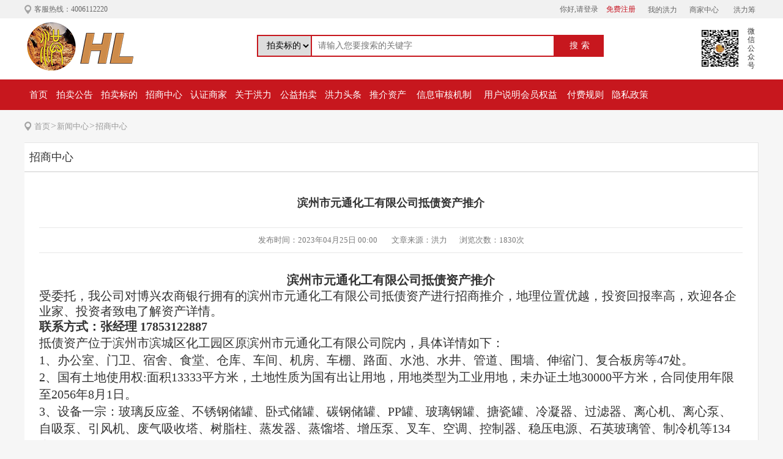

--- FILE ---
content_type: text/html; charset=utf-8
request_url: https://honglipai.net/NewsCenter/InvestmentCenterDetail/12449
body_size: 5006
content:
<!DOCTYPE HTML PUBLIC "-//W3C//DTD XHTML 1.0 Transitional//EN" "http://www.w3.org/TR/xhtml1/DTD/xhtml1-transitional.dtd">
<html xmlns="http://www.w3.org/1999/xhtml">
<head>
    <meta http-equiv="Content-Type" content="text/html; charset=utf-8" />
    <meta name="viewport" content="width=device-width, initial-scale=1.0" />
<title>洪力公益拍卖平台</title>
<meta name="description" content="洪力公益拍卖平台，以公益拍卖、公益活动为中心，以不良资产、资产管理为基础的共享拍卖平台，自2016年成立以来，洪力与上千家正规拍卖公司及数百家公益组织、慈善机构进行合作。" />
<meta name="keywords" content="公益拍卖,公益活动,拍卖网,拍卖公司,资产管理,不良资产" />

    
    <link type="text/css" href="/CSS/Web/css.css" rel="stylesheet" />
    
</head>
<body>
    <!--头部 start-->
<!--顶部 start-->
<div class="w-top">
    <div class="w-center">
        <div class="w-fl">
            <span>客服热线：4006112220</span>
        </div>
        <div class="w-fr">
            <div class="w-login">
                         &nbsp; &nbsp;  <a href='/Login/Index' class="w-login-g">你好,请登录</a>
                        <a href='/Register/Index' class="w-red">免费注册</a>

            </div>
            <div class="w-personal">
                <a href='/MaiJiaZhongXin/Index'>我的洪力</a><a href="/ShangJiaZhongXin/Index">商家中心</a>
                <a href="http://honglichou.honglipai.net/">洪力筹</a>
            </div>

        </div>
    </div>
</div>

<!--顶部 end-->
<!--头部 start-->
<div class="hl_header">
    <div class="w-center">
        <div class="hl_logo w-fl"><a href="/Index"><img src="/Images/Web/logo.png"></a></div>
        <div class="hl_search w-fl">
            <select id="searchselect" style="
    height: 32px;
    line-height: 32px;
    border: #c7171e 2px solid;
    float: left;
    padding-left: 10px;
    height: 32px;
    line-height: 32px;
    border: #c7171e 2px solid;
    border-right: none;
    font-size: 14px;
    box-sizing: content-box;
">
                <option value="1">拍卖标的</option>
                <option value="2">招商中心</option>
                <option value="3">拍卖公告</option>
                <option value="4">洪力头条</option>

            </select>
            <input type="text" placeholder="请输入您要搜索的关键字" id="strkeyword" name="strkeyword">
            <a id="btnKeyword" name="btnKeyword" href="javascript:void(0);" onclick="ToSerch();" class="search-btn">搜索</a>
        </div>
        <div class="hl_ewm w-fr">
            <img src="/Images/Web/wap_ico.jpg">
            <span>微信公众号</span>
        </div>
        <div class="w-clear"></div>
    </div>
</div>
<!--头部 end-->
<!--导航start-->
<!--侧面分类导航 start-->

<!--侧面分类导航 end-->
<!--一级导航 start-->
<div class="navBar hidden-xs">
    <ul class="nav clearfix">
        
        <li class="m" style="width: 45px"><a href="/Index">首页</a></li>
        <li class="m"><a href="/PaiMaiGongGao/Index">拍卖公告</a></li>
        <li class="m"><a href="/BiaoDiChaXun/Index">拍卖标的</a></li>
        <li class="m"><a href="/NewsCenter/IndexNew">招商中心</a></li>
        <li class="m"><a href="/RenZhengShangJia/Index">认证商家</a></li>
        <li class="m"><a href="/HelpCenter/Index">关于洪力</a></li>
        <li class="m"><a href="/GongYi/Index">公益拍卖</a></li>
        
        
        
        <li class="m"><a href="/NewsCenter/Index">洪力头条</a></li>
        
        
        
        
        
        <li class="m">
            <a href="" style="pointer-events: none; text-decoration: none;" >推介资产</a>
            <ul class="sub">
                
                <li>
                    <a href="/FISI/Show?id=5925">长城资产</a>
                </li>
                <li>
                    <a href="/FISI/Show?id=6492">民生银行</a>
                </li>
                

            </ul>
        </li>
        <li class="m" style="width: 110px"><a href="/OtherProtocol/InformationReviewMechanism">信息审核机制</a></li>
        <li class="m" style="width: 140px"><a href="/OtherProtocol/MembershipBenefits">用户说明会员权益</a></li>
        <li class="m"><a href="/OtherProtocol/PaymentRules">付费规则</a></li>
        <li class="m"><a href="/OtherProtocol/PrivacyPolicy">隐私政策</a></li>
    </ul>
</div>
<!--一级导航 end-->
<div class="clear"></div>

<!--导航 end-->

    <!--头部 end-->
    
<!--当前位置start-->
<div class="h_seat hl_seat"><a href="/Index">首页</a>><a href="/NewsCenter/Index">新闻中心</a>><a href="/NewsCenter/InvestmentCenter">招商中心</a></div>
<!--当前位置end-->

<div class="c_content">
    
    <div class="h_lr" style="width:100%!important;">
        <div class="h_sjrz">招商中心</div>
        <div class="l_news_w">
                <div class="l_news_title">滨州市元通化工有限公司抵债资产推介</div>
                <div class="l_news_time">
                    <span>发布时间：2023年04月25日 00:00  </span><span>文章来源：洪力</span><span>浏览次数：1830次</span>
                </div>
                <div class="l_news_content">
                    <p style="line-height: 2em; text-align: center;"><strong><span style="font-family: 微软雅黑, &quot;Microsoft YaHei&quot;; font-size: 20px;">滨州市元通化工有限公司抵债资产推介</span></strong></p><p><span style="font-family: 微软雅黑, &quot;Microsoft YaHei&quot;; font-size: 20px;">受委托，我公司对博兴农商银行拥有的滨州市元通化工有限公司抵债资产进行招商推介，地理位置优越，投资回报率高，欢迎各企业家、投资者致电了解资产详情。</span></p><p><strong><span style="font-family: 微软雅黑, &quot;Microsoft YaHei&quot;; font-size: 20px;">联系方式：张经理</span><span style="font-family: 微软雅黑, &quot;Microsoft YaHei&quot;; font-size: 20px;">&nbsp;</span><span style="font-family: 微软雅黑, &quot;Microsoft YaHei&quot;; font-size: 20px;">17853122887</span></strong></p><p style="line-height: 2em;"><span style="font-family: 微软雅黑, &quot;Microsoft YaHei&quot;; font-size: 20px;">抵债资产</span><span style="font-family: 微软雅黑, &quot;Microsoft YaHei&quot;; font-size: 20px;">位于滨州市滨城区化工园区原滨州市元通化工有限公司</span><span style="font-family: 微软雅黑, &quot;Microsoft YaHei&quot;; font-size: 20px;">院内，具体详情如下：</span><br/></p><p style="line-height: 2em;"><span style="font-family: 微软雅黑, &quot;Microsoft YaHei&quot;; font-size: 20px;">1、办公室、门卫、宿舍、食堂、仓库、车间、机房、车棚、路面、水池、水井、管道、围墙、伸缩门、复合板房等47处。</span></p><p style="line-height: 2em;"><span style="font-family: 微软雅黑, &quot;Microsoft YaHei&quot;; font-size: 20px;">2、国有土地使用权:面积13333平方米，土地性质为国有出让用地，用地类型为工业用地，未办证土地30000平方米，合同使用年限至2056年8月1日。</span></p><p style="line-height: 2em;"><span style="font-family: 微软雅黑, &quot;Microsoft YaHei&quot;; font-size: 20px;">3、设备一宗：玻璃反应釜、不锈钢储罐、卧式储罐、碳钢储罐、PP罐、玻璃钢罐、搪瓷罐、冷凝器、过滤器、离心机、离心泵、自吸泵、引风机、废气吸收塔、树脂柱、蒸发器、蒸馏塔、增压泵、叉车、空调、控制器、稳压电源、石英玻璃管、制冷机等134台/件。</span></p><p style="line-height: 2em;"><span style="font-family: 微软雅黑, &quot;Microsoft YaHei&quot;; font-size: 20px;">4、甲醇、乙醇等存货一批。</span></p><p style="line-height: 2em;"><span style="font-family: 微软雅黑, &quot;Microsoft YaHei&quot;; font-size: 20px;">该企业已经停产、部分机器设备维护状态良好。</span></p><p style="line-height: 2em;"><img src="/Upload/Ueditor/image/20220808/6379557562409453649832332.gif" style="" title="下载.gif"/></p><p style="line-height: 2em; text-align: center;"><img src="/Upload/Ueditor/image/20220808/6379557562419116801804148.png" style="" title="640 (4).png"/></p><p style="line-height: 2em; text-align: center;"><img src="/Upload/Ueditor/image/20220808/6379557562461305155975491.png" style="" title="640 (1).png"/></p><p style="line-height: 2em; text-align: center;"><img src="/Upload/Ueditor/image/20220808/6379557562480347663217295.png" style="" title="640.png"/></p><p style="line-height: 2em; text-align: center;"><img src="/Upload/Ueditor/image/20220808/6379557562485229902432448.png" style="" title="640 (3).png"/></p><p style="line-height: 2em; text-align: center;"><img src="/Upload/Ueditor/image/20220808/6379557562486596782432448.png" style="width: 685px; height: 419px;" title="640 (2).png" width="685" height="419"/></p><p style="line-height: 2em; text-align: center;"><img src="/Upload/Ueditor/image/20220808/6379557562506518322903497.png" style="" title="640 (7).png"/></p><p style="line-height: 2em; text-align: center;"><img src="/Upload/Ueditor/image/20220808/6379557562510815377889405.png" style="" title="640 (6).png"/></p><p style="line-height: 2em; text-align: center;"><img src="/Upload/Ueditor/image/20220808/6379557562528100376603791.png" style="" title="640 (8).png"/></p><p style="line-height: 2em; text-align: center;"><img src="/Upload/Ueditor/image/20220808/6379557562536498944346362.png" style="" title="640 (5).png"/></p><p style="line-height: 2em; text-align: center;"><img src="/Upload/Ueditor/image/20220808/6379557562544506409616350.png" style="" title="640 (10).png"/><img src="https://www.honglipai.net/Upload/Ueditor/image/20220808/6379557562528686396603791.png" title="640 (9).png" width="723" height="457" style="white-space: normal; width: 723px; height: 457px;"/></p><p><br/></p>
                </div>
        </div>
    </div>
</div>


    <!--底部 start-->
   
    <!--底部 start-->
    <div class="w-bottom">
        <div class="w-center w-footer">
            <p style="margin-top: 0px; margin-bottom: 10px; padding: 0px; font-size: 13px; color: rgb(183, 183, 183); line-height: 24px; font-family: 微软雅黑; text-align: center; white-space: normal; background-color: rgb(74, 72, 73);">洪力总部：北京市西城区北礼士路甲98号阜城大厦B座421室 &nbsp; &nbsp;洪力基地：济南市高新区舜华路2000号舜泰广场8号楼西区2202</p><p style="margin-top: 0px; margin-bottom: 10px; padding: 0px; font-size: 13px; color: rgb(183, 183, 183); line-height: 24px; font-family: 微软雅黑; text-align: center; white-space: normal; background-color: rgb(74, 72, 73);">鲁公网安备 <a href="http://www.beian.gov.cn/portal/registerSystemInfo?recordcode=37010102000487" target="_blank">37010102000487</a>号<span style="color: rgb(183, 183, 183); font-family: 微软雅黑; font-size: 13px; text-align: center; background-color: rgb(74, 72, 73);">&nbsp;| </span><a href="https://beian.miit.gov.cn/" target="_blank">鲁ICP备16042217号-1</a> | 客服电话：4006112220</p><p style="margin-top: 0px; margin-bottom: 10px; padding: 0px; font-size: 13px; color: rgb(183, 183, 183); line-height: 24px; font-family: 微软雅黑; text-align: center; white-space: normal; background-color: rgb(74, 72, 73);">洪力 &nbsp;版权所有&nbsp; 技术支持：<a href="https://www.ctrl.cn/">开创云</a></p><p><br/></p>
           
        </div>
    </div>

    <!--底部 end-->
   
    <!--底部 end-->

    <!--[if lte IE 6]>
    <script src="~/Scripts/DD_belatedPNG_0.0.8a.js"></script>
    <script type="text/javascript">
    DD_belatedPNG.fix('div, ul, img, li, input , a');
    </script>
    <![endif]-->
    <!--[if lt IE 9]>
      <script src="http://cdn.bootcss.com/html5shiv/3.7.2/html5shiv.min.js"></script>
      <script src="http://cdn.bootcss.com/respond.js/1.4.2/respond.min.js"></script>
    <![endif]-->

    <script type="text/javascript" src="/Scripts/jquery-1.12.4.min.js"></script>
    
    <script type="text/javascript" src="/Scripts/jquery.SuperSlide.2.1.3.js"></script>
    <script type="text/javascript" src="/Scripts/CommonWebSiteHeader.js"></script>

    
    <script type="text/javascript">
        $(".nav-side").hover(function () {
            $(".menu").show();
        }, function () {
            $(".menu").hide();
        });
        $('.all-goods .item').hover(function () {
            $(this).addClass('active').find('s').hide();
            $(this).find('.product-wrap').show();
        }, function () {
            $(this).removeClass('active').find('s').show();
            $(this).find('.product-wrap').hide();
        });

    </script>

    <div style="display:none;">
        
        <script>
            var _hmt = _hmt || [];
            (function () {
                
            })();
            (function () {
                var ind = 0; //初始位置
                var nav = jQuery(".nav");
                var init = jQuery(".nav .m").eq(ind);
                var block = jQuery(".nav .block"); //滑块
                block.css({
                    "left": init.position().left - 0
                }); //初始化滑块位置
                nav.hover(function () { }, function () {
                    block.animate({
                        "left": init.position().left - 0
                    }, 100);
                }); //移出导航滑块返回
                jQuery(".nav").slide({
                    type: "menu", //效果类型
                    titCell: ".m", // 鼠标触发对象
                    targetCell: ".sub", // 效果对象，必须被titCell包含
                    delayTime: 0, // 效果时间
                    triggerTime: 0, //鼠标延迟触发时间
                    returnDefault: true, //on返回初始位置
                    defaultIndex: ind, //初始位置
                    startFun: function (i, c, s, tit) { //控制当前滑块位置
                        block.animate({
                            "left": tit.eq(i).position().left - 0
                        }, 100);
                    }
                });
            })()
        </script>
        
        
        
    </div>

</body>
</html>

--- FILE ---
content_type: text/css
request_url: https://honglipai.net/CSS/Web/css.css
body_size: 217478
content:
/* CSS Document */
@charset "utf-8";

* {
    margin: 0;
    padding: 0;
}

body {
    color: #333;
    font-family: "微软雅黑";
    background: #f6f6f6;
}

ul, li {
    list-style: none;
}

h1, h2, h3, h4, h5, h6 {
    font-weight: normal;
}

a {
    text-decoration: none;
    font-size: 12px;
    color: #373434;
    font-family: "微软雅黑";
}

p {
    font-size: 14px;
}

span {
    font-size: 12px
}

img {
    border: 0px;
}

em {
    font-style: normal;
}

.w-fl {
    float: left;
}

.w-fr {
    float: right;
}

table {
    border-collapse: collapse;
    border-spacing: 0;
}

.w-clear {
    clear: both;
}

.w-center {
    width: 1200px;
    margin: 0 auto;
}

.w-red {
    color: #c81623;
}

td {
    border-bottom: 1px #EBEBEB solid;
    font-size: 14px;
}


/*顶部 王丹丹*/
.w-top {
    width: 100%;
    height: 30px;
    line-height: 30px;
    background: #f1f1f1;
}

    .w-top .w-fl {
        font-size: 12px;
        color: #666;
        background: url(/Images/Web/w-position.png) no-repeat center left;
        padding-left: 16px;
    }

        .w-top .w-fl a:hover {
            text-decoration: underline;
        }

    .w-top .w-fr .w-login {
        float: left;
        font-size: 12px;
        color: #666;
    }

        .w-top .w-fr .w-login a.w-login-g {
            color: #666;
            margin-right: 10px;
        }

        .w-top .w-fr .w-login a:hover {
            color: #c81623;
            text-decoration: underline;
        }

    .w-top .w-fr .w-personal, .w-top .w-fr .topNav {
        float: left;
        margin-left: 5px;
    }

        .w-top .w-fr .w-personal a {
            color: #666;
            margin: 0 5px 0 15px;
        }

            .w-top .w-fr .w-personal a:hover {
                color: #c81623;
                text-decoration: underline;
            }

    .w-top .w-fr .topNav {
        float: left;
        position: relative;
        z-index: 1;
        height: 30px;
        line-height: 30px;
    }

        .w-top .w-fr .topNav h3 a {
            color: #666;
            padding: 8px 10px;
            border: #f1f1f1 1px solid;
            border-bottom: none;
        }

            .w-top .w-fr .topNav h3 a i {
                background: url(/Images/Web/w-icon-01.png) no-repeat;
                width: 7px;
                height: 4px;
                display: inline-block;
                margin-left: 10px;
                vertical-align: middle;
            }

            .w-top .w-fr .topNav h3 a:hover, .w-top .w-fr .topNav dd.on h3 a {
                background: #fff;
                color: #c81623;
                text-decoration: underline;
                border: #e7e7e7 1px solid;
                border-bottom: none;
            }

        .w-top .w-fr .topNav dd {
            float: left;
        }

            .w-top .w-fr .topNav dd ul {
                display: none;
                width: 65px;
                background: #fff;
                border: #e7e7e7 1px solid;
                border-top: none;
                padding: 0 10px;
                -moz-box-shadow: 3px 3px 3px rgba(0, 0, 0, .1);
                -webkit-box-shadow: 3px 3px 3px rgba(0, 0, 0, .1);
                box-shadow: 3px 3px 3px rgba(0, 0, 0, .1);
            }

                .w-top .w-fr .topNav dd ul a {
                    font-size: 12px;
                    color: #666;
                }

                    .w-top .w-fr .topNav dd ul a:hover {
                        color: #c81623;
                        text-decoration: underline;
                    }

.l_city {
    position: absolute;
    display: none;
}

.w-red {
    position: relative;
}

.w-fl span {
    float: left;
}

.l_city {
    background: #fff;
    width: 300px;
    padding: 15px;
    box-shadow: 0px 1px 2px rgba(0, 0, 0, .2);
    -webkit-box-shadow: 0px 1px 2px rgba(0, 0, 0, .2);
    -moz-box-shadow: 0px 1px 2px rgba(0, 0, 0, .2);
    z-index: 10000;
    left: 0px;
    top: 30px;
}

    .l_city ul li {
        width: 60px;
        float: left;
        padding: 3px 0;
    }

        .l_city ul li a {
            padding: 0 8px;
            line-height: 26px;
            float: left;
            color: #555555;
        }

.l_city_a:hover {
    background: #fff;
    cursor: pointer;
    border-left: 1px solid #ededed;
    padding: 0 9px;
    box-shadow: 0px 0px 1px rgba(0, 0, 0, .2);
}

.l_city_a {
    float: left;
    margin: 0 5px;
    padding: 0 10px;
    position: relative;
    height: 30px;
    z-index: 1000;
}

.l_city ul li a:hover {
    background: #f1f1f1;
    color: #e22837;
}

.l_city_xz {
    background: #df1f2f;
    color: #fff !important;
}

.l_city_a:hover .l_city {
    display: block;
    left: -1px;
    1
}

/*头部 王丹丹*/
.w-header {
    width: 100%;
    height: 95px;
    border-bottom: #c7171e 2px solid;
    background: #fff;
    box-sizing: content-box;
}

    .w-header .w-logo {
        float: left;
        width: 180px;
    }

    .w-header .w-nav {
        float: left;
        margin-left: 20px;
        width: 580px;
        margin-top: 40px;
    }

    .w-header .nav {
        height: 36px;
        line-height: 36px;
        position: relative;
        z-index: 99;
    }

        .w-header .nav .nLi {
            float: left;
            position: relative;
            display: inline;
            width: 110px;
        }

            .w-header .nav .nLi h3 {
                float: left;
            }

                .w-header .nav .nLi h3 a {
                    display: block;
                    width: 90px;
                    text-align: center;
                    font-size: 16px;
                    font-weight: normal;
                    color: #222;
                    height: 36px;
                    line-height: 36px;
                }

                    .w-header .nav .nLi h3 a span {
                        float: left;
                        font-size: 16px;
                        color: #333;
                        margin-left: 12px;
                    }

                    .w-header .nav .nLi h3 a:hover {
                        display: block;
                        text-decoration: none;
                        border-radius: 3px;
                        color: #c81623;
                    }

                        .w-header .nav .nLi h3 a:hover span {
                            color: #fff;
                        }

        .w-header .nav .sub {
            display: none;
            width: 94px;
            left: 0;
            top: 57px;
            position: absolute;
            background: #c81623;
            line-height: 36px;
            padding: 10px 0;
        }

            .w-header .nav .sub li {
                zoom: 1;
            }

            .w-header .nav .sub a {
                display: block;
                text-align: center;
                font-size: 14px;
                line-height: 34px;
                color: #fff;
            }

                .w-header .nav .sub a:hover {
                    background: #c10816;
                    color: #fff;
                }

    .w-header .w-search {
        float: right;
        width: 350px;
        margin-top: 12px;
    }

.w-search .w-search-xz {
    height: 27px;
    line-height: 27px;
}

    .w-search .w-search-xz ul li {
        float: left;
        font-size: 14px;
        color: #c7171e;
        width: 74px;
        height: 27px;
        line-height: 27px;
        text-align: center;
        cursor: pointer;
    }

        .w-search .w-search-xz ul li.hover {
            background: #c7171e;
            color: #fff;
        }

.w-search .contentbox .w-search-box {
    width: 345px;
    height: 32px;
    background: #c7171e;
    padding: 2px;
}
    /*.w-search .contentbox .w-search-box input{color:#a2a7b2;background:#fff;border:none;float:left;height:32px;line-height:32px;width:286px;padding-left:10px;font-family:"微软雅黑";outline:none;*padding-left:0;}*/
    .w-search .contentbox .w-search-box input {
        color: #a2a7b2;
        background: #fff;
        border: none;
        float: left;
        height: 32px;
        line-height: 32px;
        width: 286px;
        padding-left: 10px;
        font-family: "微软雅黑";
        outline: none;
        *padding-left: 0;
        box-sizing: content-box;
    }

    .w-search .contentbox .w-search-box .search-btn {
        padding: 7px 16px;
        display: inline-block;
    }

/*产品侧导航 王丹丹*/
.w-buy {
    position: relative;
    overflow: hidden;
}

.w-side {
    width: 210px;
    background: #c7171e;
    height: 368px;
    float: left;
}

.w-menu .items ul {
    list-style: none;
}

    .w-menu .items ul li {
        display: block;
        position: relative;
        height: 44px;
        line-height: 44px;
        cursor: pointer;
        padding: 0 20px;
        border-bottom: #d3181f 1px solid;
    }

.w-menu .items h3 {
    float: left;
    font-size: 14px;
    color: #fff;
    width: 170px;
    background: url(/Images/Web/w-side.png) no-repeat center right;
}

.w-menu .items ul li p {
    float: right;
    line-height: 29px;
    font-size: 12px;
    width: 100px;
    text-align: right;
}

    .w-menu .items ul li p a {
        color: #fff;
        padding: 0 2px;
        line-height: 29px;
    }

        .w-menu .items ul li p a:hover {
            text-decoration: underline;
        }

.w-menu .items ul li:hover {
    background: #fff;
}

    .w-menu .items ul li:hover h3 {
        color: #333;
        background: url(/Images/Web/w-side1.png) no-repeat center right;
    }

.w-menu .box {
    background: #fff;
    position: absolute;
    overflow: visible;
    width: 450px;
    height: 367px;
    border-right: 1px solid #c7171e;
    border-bottom: 1px solid #c7171e;
    display: none;
    left: 210px;
    top: 0px;
    z-index: 4;
}

    .w-menu .box .hide {
        margin: 15px;
    }

        .w-menu .box .hide a {
            color: #666;
            margin: 0 8px;
            line-height: 24px;
        }

            .w-menu .box .hide a:hover {
                text-decoration: underline;
            }

/*banner 王丹丹*/
.w-banner {
    position: relative;
    width: 808px;
    float: left;
}

.flexslider {
    position: relative;
    height: 368px;
    overflow: hidden;
}

.slides {
    position: relative;
    z-index: 1;
}

    .slides li a {
        display: block;
        height: 368px;
    }

.flex-control-nav {
    position: absolute;
    bottom: 20px;
    z-index: 2;
    width: 100%;
    text-align: center;
}

    .flex-control-nav li {
        display: inline-block;
        width: 44px;
        height: 9px;
        margin: 0 5px;
        *display: inline;
        zoom: 1;
    }

    .flex-control-nav a {
        display: inline-block;
        width: 44px;
        height: 9px;
        line-height: 40px;
        overflow: hidden;
        background: #f4f4f4;
        color: #333;
        cursor: pointer;
    }

    .flex-control-nav .flex-active {
        background: #c73a40;
        color: #fff;
    }

.flex-direction-nav {
    position: absolute;
    z-index: 3;
    width: 100%;
    top: 45%;
}

    .flex-direction-nav li a {
        display: block;
        width: 50px;
        height: 50px;
        overflow: hidden;
        cursor: pointer;
        position: absolute;
    }

/*快捷方式 王丹丹*/
.w-quick {
    float: right;
    width: 182px;
    background: #fff;
    height: 368px;
    *width: 175px;
}

    .w-quick ul {
        margin: 0 15px;
        padding-top: 15px;
    }

        .w-quick ul li {
            height: 66px;
            border-bottom: #dfdfdf 1px solid;
            padding: 0 18px;
            *padding: 0 10px;
        }

            .w-quick ul li a i {
                background: url(/Images/Web/w-kj.png) no-repeat;
                width: 35px;
                height: 33px;
                float: left;
                margin-top: 16px;
            }

            .w-quick ul li a span {
                float: left;
                margin-left: 7px;
                font-size: 15px;
                font-weight: bold;
                color: #222;
                line-height: 66px;
            }

            .w-quick ul li a.last span {
                line-height: 18px;
                padding-top: 18px;
            }

            .w-quick ul li a i.icon-01 {
                background-position: 0 0;
            }

            .w-quick ul li a i.icon-02 {
                background-position: -35px 0;
            }

            .w-quick ul li a i.icon-03 {
                background-position: -73px 0;
            }

            .w-quick ul li a i.icon-04 {
                background-position: -120px 0;
            }

    .w-quick .w-tel p a {
        display: block;
        width: 115px;
        height: 30px;
        line-height: 30px;
        border-radius: 3px;
        background: #c7171e;
        font-size: 14px;
        color: #fff;
        text-align: center;
        margin: 14px 0 10px 33px;
    }

    .w-quick .w-tel span {
        display: block;
        font-size: 15px;
        color: #c7171e;
        font-weight: bold;
        background: url(/Images/Web/w-tel.png) no-repeat center left;
        padding-left: 22px;
        margin-left: 33px;
    }

/*竞拍流程 王丹丹*/
.w-process {
    margin-top: 20px;
}

/*正在拍卖 王丹丹*/
.w-sale {
    min-height: 630px;
    margin-top: 15px;
}

    .w-sale .w-fl {
        width: 863px;
    }

    .w-sale .w-fr {
        width: 295px;
    }

    .w-sale .w-sale-tit {
        overflow: hidden;
        height: 53px;
        line-height: 53px;
        border-bottom: #c7171e 2px solid;
    }

        .w-sale .w-sale-tit h3 {
            float: left;
            font-size: 28px;
            font-weight: bold;
            color: #333;
        }

            .w-sale .w-sale-tit h3 span {
                font-size: 28px;
                font-weight: bold;
                color: #c7171e;
                float: none;
            }

        .w-sale .w-sale-tit a {
            float: right;
            font-size: 16px;
            color: #9c9a9b;
            line-height: 30px;
            margin-top: 20px;
        }

            .w-sale .w-sale-tit a:hover {
                color: #c7171e;
                text-decoration: underline;
            }

    .w-sale .w-fl .under-auction ul {
        margin-left: -16px;
    }

        .w-sale .w-fl .under-auction ul li, .w-auction ul li {
            float: left;
            width: 272px;
            height: 387px;
            background: #fff;
            margin: 20px 0 0 20px;
            *margin: 20px 0px;
            -webkit-transform: translate3d(0, 0, 0);
            transform: translate3d(0, 0, 0);
            transition: -webkit-transform ease-in-out 300ms;
            -o-transition: transform ease-in-out 300ms, -o-transform ease-in-out 300ms;
            transition: transform ease-in-out 300ms;
            transition: transform ease-in-out 300ms, -webkit-transform ease-in-out 300ms, -o-transform ease-in-out 300ms;
        }

            .w-sale .w-fl .under-auction ul li:hover, .w-auction ul li:hover {
                -webkit-transform: translate3d(0, -3px, 0);
                transform: translate3d(0, -3px, 0);
                transition: -webkit-transform ease-in-out 300ms;
                -o-transition: transform ease-in-out 300ms, -o-transform ease-in-out 300ms;
                transition: transform ease-in-out 300ms;
                transition: transform ease-in-out 300ms, -webkit-transform ease-in-out 300ms, -o-transform ease-in-out 300ms;
                box-shadow: 0px 0px 15px rgba(0,0,0,0.2);
            }

            .w-sale .w-fl .under-auction ul li .img, .w-auction ul li .img {
                position: relative;
            }
/*.w-sale .w-fl .under-auction ul li .img span,.w-auction ul li .img span{display:inline-block;position:absolute;top:7px;right:8px;width:60px;height:24px;line-height:24px;text-align:center;background:#3ab070;font-size:12px;color:#fff;}*/
.w-pmrz {
    position: absolute;
    right: 7px;
    top: 7px;
}

    .w-pmrz span {
        float: right;
        width: 60px;
        height: 24px;
        line-height: 24px;
        text-align: center;
        background: #3ab070;
        font-size: 12px;
        color: #fff;
        margin-right: 1px;
    }

    .w-pmrz .w-wrz {
        background: #444d54;
    }

    .w-pmrz .w-yrz {
        background: #d44344;
    }

    .w-pmrz .w-kp {
        background: #43abe2;
    }

.w-sale .w-fl .under-auction ul li .img, .w-sale .w-fl .under-auction ul li .img img, .w-auction ul li .img, .w-auction ul li .img_self img {
    vertical-align: middle;
    _display: none
}

    .w-sale .w-fl .under-auction ul li .img, .w-sale .w-fl .under-auction ul li .img img, .w-auction ul li .img, .w-auction ul li .img_self {
        width: 272px;
        height: 203px;
        vertical-align: middle;
    }

.w-sale .w-fl .under-auction ul li .info, .w-auction ul li .info {
    margin: 10px 15px 0;
    border-bottom: #dfdfdf 1px solid;
    padding-bottom: 12px;
}

    .w-sale .w-fl .under-auction ul li .info p, .w-auction ul li .info p {
        font-size: 15px;
        color: #333;
        line-height: 30px;
        text-align: center;
    }

    .w-sale .w-fl .under-auction ul li .info h3, .w-auction ul li .info h3 {
        font-size: 14px;
        color: #7d7d7d;
        padding: 10px 0;
    }

        .w-sale .w-fl .under-auction ul li .info h3 span, .w-auction ul li .info h3 span {
            font-size: 25px;
            color: #d23030;
            line-height: 30px;
        }

            .w-sale .w-fl .under-auction ul li .info h3 span em, .w-auction ul li .info h3 span em {
                font-size: 28px;
                color: #d23030;
                font-weight: bold;
                font-family: Arial, Helvetica, sans-serif;
            }

    .w-sale .w-fl .under-auction ul li .info h4, .w-sale .w-fl .under-auction ul li .info h4 span, .w-auction ul li .info h4, .w-auction ul li .info h4 span {
        font-size: 14px;
        color: #888;
        line-height: 30px;
    }

.w-sale .w-fl .under-auction ul li .time, .w-auction ul li .time {
    text-align: center;
}

    .w-sale .w-fl .under-auction ul li .time span, .w-auction ul li .time span {
        line-height: 46px;
        font-size: 14px;
        color: #6b6b6b;
        background: url(/Images/Web/w-time.png) no-repeat center left;
        padding-left: 20px;
    }

        .w-sale .w-fl .under-auction ul li .time span em, .w-auction ul li .time span em {
            font-size: 14px;
            color: #3c3c3c;
            font-weight: bold;
        }

.info span, .time span {
    float: none;
}


/*拍卖公告 王丹丹    薛斌峰 五期修改*/
.w-notice .notic-info {
    background: #fff;
}

.w-notice .notic-w-info {
    height: 336px;
}

.w-notice .notic-info .title {
    height: 44px;
    line-height: 44px;
    overflow: hidden;
    border-bottom: #dfdfdf 1px solid;
}

    .w-notice .notic-info .title .name {
        float: left;
        font-size: 16px;
        font-weight: bold;
        color: #333;
        margin-left: 20px;
    }

.title {
    width: 100%;
}

    .title h4 {
        font-size: 16px;
        color: #c7171e;
        font-weight: bold;
        float: left;
        padding-left: 10px;
    }

    .title span {
        font-size: 16px;
        color: #333333;
        font-weight: bold;
    }

.date {
    float: right;
    font-weight: normal !important;
}

.title ul {
    width: 100%;
}

    .title ul li {
        width: 100%;
    }

.w-notice1 .title {
    height: 44px;
    line-height: 44px;
    overflow: hidden;
    border-bottom: #dfdfdf 1px solid;
}

    .w-notice1 .title .name {
        float: left;
        font-size: 16px;
        font-weight: bold;
        color: #333;
        margin-left: 10px;
    }

.notic-info {
    height: 196px;
}

.w-notice {
    height: auto;
}

.w-notice1 {
    height: 325px;
}

    .w-notice1 ul li {
        height: 42px;
        line-height: 42px;
    }

.notic-info1 {
    background: #FFFFFF;
    height: 293px;
}


.notic-info001 {
    background: #FFFFFF;
    height: 630px;
}

    .notic-info001 ul li {
        height: 41px;
        line-height: 41px;
        padding: 0 10px;
        border-bottom: #dfdfdf 1px solid;
        overflow: hidden;
    }

        .notic-info001 ul li P {
            float: left;
            font-size: 13px;
        }

        .notic-info001 ul li span {
            float: right;
            font-size: 13px;
        }

        .notic-info001 ul li a:hover {
            color: #c7171e;
        }

.notic-info ul li P {
    float: left;
    font-size: 13px;
}

.notic-info ul li span {
    float: right;
    font-size: 13px;
}

.title1 {
    height: 44px;
    line-height: 44px;
    overflow: hidden;
    border-bottom: #dfdfdf 1px solid;
}

    .title1 .name {
        float: left;
        font-size: 16px;
        font-weight: bold;
        color: #333;
        margin-left: 10px;
    }

.date1 {
    float: right;
    font-size: 16px;
    font-weight: bold;
    color: #333333;
    margin-right: 10px;
}

.notic-info1 ul li {
    height: 40px;
    line-height: 40px;
    padding: 0 10px;
    border-bottom: #dfdfdf 1px solid;
    overflow: hidden;
}

    .notic-info1 ul li P {
        float: left;
        font-size: 13px;
    }

    .notic-info1 ul li span {
        float: right;
        font-size: 13px;
    }

    .notic-info1 ul li a:hover {
        color: #c7171e;
    }

.w-notice .notic-info .title .date {
    float: right;
    font-size: 14px;
    font-weight: bold;
    color: #c7171e;
    margin-right: 10px;
}

.w-notice .notic-info ul li {
    height: 40px;
    line-height: 40px;
    padding: 0 10px;
    border-bottom: #dfdfdf 1px solid;
    overflow: hidden;
}

    .w-notice .notic-info ul li a:hover {
        color: #c7171e;
        text-decoration: underline;
    }

.w-gdb ul li a {
    padding-left: 12px;
}

.jinri_pm {
    width: 100%;
    height: 60px;
}

    .jinri_pm h4 {
        float: left;
        line-height: 60px;
        font-size: 20px;
        font-weight: bold;
        color: #c7171e;
    }

        .jinri_pm h4 span {
            font-weight: bold;
            font-size: 20px;
            color: #333333;
        }

    .jinri_pm a {
        float: right;
        font-size: 16px;
        line-height: 60px;
    }

        .jinri_pm a:hover {
            color: #c7171e;
        }

.top_x {
    padding-top: 20px;
}



.top_aaa {
    margin-top: 10px;
}

.top_aaa1 ul li {
    margin-top: 20px !important;
}
/*五期修改完成 */





/*近期拍卖 王丹丹 */
.w-lately .w-lately-xz {
    height: 70px;
    line-height: 70px;
    border-bottom: #d23030 2px solid;
}

    .w-lately .w-lately-xz h3 {
        float: left;
        font-size: 28px;
        font-weight: bold;
        color: #333;
    }

        .w-lately .w-lately-xz h3 span {
            font-size: 28px;
            font-weight: bold;
            color: #c7171e;
        }

    .w-lately .w-lately-xz a {
        float: right;
        font-size: 16px;
        color: #9c9a9b;
        line-height: 30px;
        margin-top: 30px;
    }

        .w-lately .w-lately-xz a:hover {
            color: #c7171e;
            text-decoration: underline;
        }

    .w-lately .w-lately-xz ul {
        float: left;
        margin-left: 30px;
        margin-top: 20px;
    }

        .w-lately .w-lately-xz ul li {
            float: left;
            font-size: 20px;
            color: #d23030;
            font-weight: bold;
            margin: 0 15px;
            cursor: pointer;
            height: 40px;
            line-height: 40px;
        }

            .w-lately .w-lately-xz ul li.hover {
                background: url(/Images/Web/w-icon-03.png) no-repeat bottom center;
            }

.w-auction ul {
    margin-left: -37px;
    overflow: hidden;
    zoom: 1
}

    .w-auction ul li {
        margin-left: 37px;
        display: inline;
    }


/*拍卖行入驻流程 王丹丹*/
.w-settled {
    margin-top: 25px;
    background: url(/Images/Web/w-rz.jpg) no-repeat;
    height: 88px;
}

    .w-settled a {
        float: right;
        margin: 30px 30px 0 0;
        width: 120px;
        height: 40px;
        line-height: 40px;
        text-align: center;
        background: #dc3c3d;
        font-size: 16px;
        border-radius: 3px;
        color: #fff;
    }

/*拍卖联盟 王丹丹*/
.w-union {
    margin-top: 10px;
}

    .w-union h3 {
        font-size: 28px;
        color: #333;
        font-weight: bold;
        border-bottom: #cc2d33 2px solid;
        line-height: 60px;
    }

        .w-union h3 span {
            font-size: 28px;
            font-weight: bold;
            color: #c7171e;
        }

    .w-union .w-link {
        overflow: hidden;
        margin-top: 15px;
    }

        .w-union .w-link a {
            float: left;
            width: 232px;
            height: 55px;
            line-height: 55px;
            background: #fff;
            border: #ecebeb 1px solid;
            text-align: center;
            font-size: 14px;
            color: #333;
            margin: 3px;
        }

            .w-union .w-link a:hover {
                background: #c7171e;
                color: #fff;
            }

/*底部 王丹丹*/
.w-bottom {
    width: 100%;
    padding: 20px 0;
    background: #4a4849;
    margin-top: 30px;
}

    .w-bottom .w-footer {
        text-align: center;
    }

        .w-bottom .w-footer p {
            font-size: 13px;
            color: #b7b7b7;
            line-height: 24px;
            margin-bottom: 10px;
        }

            .w-bottom .w-footer p a {
                font-size: 13px;
                color: #b7b7b7;
                line-height: 24px;
                margin: 0 5px;
            }

            .w-bottom .w-footer p img {
                margin: 0 15px;
            }

/*在线客服 王丹丹*/
#floatDivBoxs {
    width: 160px;
    background: #fff;
    position: fixed;
    top: 135px;
    right: 0;
    z-index: 999;
}

    #floatDivBoxs .floatDtt {
        width: 100%;
        height: 45px;
        line-height: 45px;
        background: #d51a21;
        color: #fff;
        font-size: 16px;
        text-indent: 22px;
        position: relative;
    }

    #floatDivBoxs .floatDqq {
        padding: 0 14px;
    }

        #floatDivBoxs .floatDqq li {
            height: 45px;
            line-height: 45px;
            font-size: 15px;
            border-bottom: 1px solid #e3e3e3;
            padding: 0 0 0 50px;
        }

    #floatDivBoxs .floatDtxt {
        font-size: 18px;
        color: #333;
        padding: 12px 14px;
    }

    #floatDivBoxs .floatDtel {
        padding: 0 0 15px 10px;
    }

        #floatDivBoxs .floatDtel img {
            display: block;
        }

    #floatDivBoxs .floatDbg {
        width: 100%;
        height: 20px;
        background: url(/Images/Web/online_botbg.jpg) no-repeat;
        box-shadow: -2px 0 3px rgba(0,0,0,0.25);
    }

.floatShadow {
    background: #fff;
    box-shadow: -2px 0 3px rgba(0,0,0,0.25);
}

#rightArrow {
    width: 50px;
    height: 45px;
    background: url(/Images/Web/online_arrow.jpg) no-repeat;
    position: fixed;
    top: 135px;
    right: 160px;
    z-index: 999;
}

    #rightArrow a {
        display: block;
        height: 45px;
    }

/*当前位置 刘红*/
.h_seat {
    width: 1170px;
    margin: 0 auto;
    background: url("/Images/Web/w-position.png") no-repeat left center;
    padding: 16px 15px;
    line-height: 20px;
    color: #999;
    box-sizing: content-box;
}

    .h_seat a {
        color: #999;
        font-size: 13px;
        padding: 0 1px;
    }

/*刘红会员中心*/
.h_content {
    width: 1200px;
    margin: 0 auto;
}

.l-fl {
    width: 190px;
    float: left;
}

    .l-fl h3 {
        width: 190px;
        height: 45px;
        line-height: 45px;
        background: #c7171e;
        font-size: 18px;
        color: #fff;
        text-align: center;
    }
    /*.l-fl dl{width:188px;background:#fff;border:#e5e5e5 1px solid;border-top:none;border-bottom:none;}*/
    .l-fl dl {
        width: 188px;
        background: #fff;
        border: #e5e5e5 1px solid;
        border-top: none;
        border-bottom: none;
        box-sizing: content-box;
    }

        .l-fl dl:last-child {
            border-bottom: #e5e5e5 1px solid;
        }

        .l-fl dl dt {
            height: 42px;
            line-height: 42px;
            font-size: 15px;
            color: #333;
            background: #f3f3f3;
            padding-left: 50px;
        }

        .l-fl dl dd {
            padding-left: 50px;
        }

            .l-fl dl dd a {
                font-size: 13px;
                color: #666;
                line-height: 35px;
                background: url(/Images/Web/w-mj2.png) no-repeat center left;
                padding-left: 11px;
            }

                .l-fl dl dd a:hover {
                    background: url("/Images/Web/w-mj1.png") no-repeat center left;
                    color: #c7171e;
                    font-weight: bold;
                }

                .l-fl dl dd a.on {
                    background: url(/Images/Web/w-mj1.png) no-repeat center left;
                    color: #c7171e;
                }

    .l-fl .w-title {
        height: 50px;
        line-height: 50px;
        border-bottom: #e0e0e0 2px solid;
    }

        .l-fl .w-title h3 {
            font-size: 18px;
            color: #191919;
            font-weight: bold;
            padding: 0 33px 0 14px;
            border-bottom: #5c5c5c 2px solid;
            position: absolute;
        }

.l-fr {
    width: 954px;
    background: #fff;
    border: #e5e5e5 1px solid;
    padding: 5px 17px;
    float: right;
    box-sizing: content-box;
}
    /*.l-fr .w-title{height:50px;line-height:50px;border-bottom:#e0e0e0 2px solid;}*/
    .l-fr .w-title {
        height: 50px;
        line-height: 50px;
        border-bottom: #e0e0e0 2px solid;
        box-sizing: border-box;
    }

        .l-fr .w-title h3 {
            font-size: 18px;
            color: #191919;
            font-weight: bold;
            padding: 0 33px 0 14px;
            border-bottom: #5c5c5c 2px solid;
            position: absolute;
        }

.h_mem_content {
    padding: 20px;
}

.w-page {
    text-align: right;
    padding: 40px 10px 20px 0;
}

    .w-page a {
        font-size: 14px;
        color: #8a8a8a;
        padding: 3px 10px;
        border: #e3e3e3 1px solid;
        margin-left: 3px;
    }

        .w-page a.on {
            background: #c7171e;
            color: #fff;
            border: #c7171e 1px solid;
        }

/*刘红 注册页面*/
.h_enroll {
    border: 1px solid #e5e5e5;
    background: #fff;
    width: 1100px;
    margin: 0px auto 20px auto;
    padding: 35px 50px 40px 50px;
    box-sizing: content-box;
}

.h_enroll_t span {
    border-left: 3px solid #c5181c;
    font-size: 24px;
    color: #c5181c;
    padding-left: 10px;
    line-height: 25px;
    height: 25px;
    float: left;
}

.guest_posttt {
    padding-top: 10px;
    width: 690px;
    margin: 20px auto 20px 40px;
    float: left;
}

.guest_posttt_hr {
    line-height: 35px;
    margin: 20px 0;
    overflow: hidden;
    font-size: 14px;
}

    .guest_posttt_hr a {
        font-size: 14px;
        color: #0000ED;
    }

    .guest_posttt_hr input {
        height: 35px;
        width: 300px;
        color: #767676;
        text-indent: 0.5em;
        font-size: 14px;
    }
    /*.guest_posttt_hr span{display:block; width:100px; text-align:right; float:left;font-size: 14px;}*/
    .guest_posttt_hr em {
        display: block;
        width: 100px;
        text-align: right;
        float: left;
        font-size: 14px;
    }

    .guest_posttt_hr .c_dx {
        width: 170px;
        float: left;
    }

.c_hqyzm a {
    color: #6d6e73;
}

.c_hqyzm {
    width: 120px;
    height: 37px;
    border: 1px #D2D2D2 solid;
    float: left;
    text-align: center;
    line-height: 37px;
    font-size: 16px;
    margin-left: 6px;
    background: url("/Images/Web/h_zc.jpg") repeat-x bottom;
}

.guest_posttt_hr .c_dxk {
    width: 15px;
    height: 15px;
    float: left;
    margin: 10px 5px 0 100px;
}

.c_zcr {
    width: 330px;
    float: left;
    border-left: 1px #ccc solid;
    padding-left: 30px;
    line-height: 30px;
    font-size: 14px;
    margin-top: 60px;
}

    .c_zcr a {
        color: #C6171D;
        font-size: 16px;
    }

    .c_zcr span {
        font-size: 16px;
    }

.w-header .nav .nLi h3 {
    float: left;
    margin: 0px;
}

.h_btn {
    width: 160px;
    height: 40px;
    background: #C7171E;
    text-align: center;
    font-size: 16px;
    color: #fff;
    border: none;
    border-radius: 3px;
    margin-left: 100px;
    font-family: 微软雅黑;
}

.w-header {
    box-sizing: content-box;
}

.tnLeft h3 {
    margin: 0px;
    line-height: 30px;
}

.tnLeft {
    margin: 0px;
}

.w-search .contentbox .w-search-box {
    box-sizing: content-box;
}


/*刘红会员登陆*/
.l_login_l {
    width: 670px;
    float: left;
    padding-right: 50px;
    margin: 10px 0 0 0;
}

.l_login_input {
    border: 1px solid #c4c4c4;
    width: 300px;
    height: 40px;
    line-height: 40px;
    border-radius: 5px;
    padding: 0 5px;
    outline: none;
}

    .l_login_input img {
        float: left;
        padding-top: 4px;
    }

    .l_login_input input {
        float: left;
        padding-left: 10px;
        line-height: 40px;
        height: 35px;
        border: none;
        background: none;
        font-size: 15px;
    }

.l_login_name {
    padding: 20px 0 20px 0;
    width: 300px;
}

.l_login_input {
    margin: 30px 0 0 0;
}

.l_login_name dl dt {
    float: left;
    font-size: 14px;
}

.l_login_name dl dd {
    float: right;
    font-size: 15px;
}

    .l_login_name dl dd a span {
        color: #c6171e;
        padding-left: 10px;
    }

.l_login_btn input {
    width: 130px;
    height: 40px;
    line-height: 40px;
    text-align: center;
    background: #c6171e;
    border-radius: 5px;
    border: none;
    color: #fff;
    font-size: 15px;
}

.l_login_input_icon1 {
    background: url("/Images/Web/shj.jpg") no-repeat left center;
    padding-left: 30px;
    font-size: 14px;
}

.l_login_input_icon2 {
    background: url("/Images/Web/sou.jpg") no-repeat left center;
    padding-left: 30px;
    font-size: 14px;
}

.l_login_cin {
    background: url("/Images/Web/c_ico15.jpg") no-repeat left center;
    padding-left: 15px;
    margin-left: 10px;
    color: #a7a7a7;
    font-size: 13px;
}

.h_er_line {
    border-bottom: 1px solid #e5e5e5;
    height: 50px;
}

.h_enroll_pad {
    padding: 40px 50px 70px 50px;
}


/*关于我们刘红*/
.c_content {
    width: 1200px;
    margin: 0 auto;
    overflow: hidden;
}

.h_lf {
    width: 190px;
    float: left;
    overflow: hidden;
    border: 1px #E5E5E5 solid;
    background: #fff;
}

.h_about_title {
    width: 100%;
    height: 45px;
    background: #C7171D;
    line-height: 45px;
    text-align: center;
    font-size: 18px;
    color: #fff;
}
/*.h_about_nav ul li a{ width:100%; height:45px; text-align: left;line-height:45px; font-size:12px;background:url(/Images/Web/c_ico.png) 30px center no-repeat; text-indent:3.8em;font-size: 14px;display: block;}*/
.h_about_nav ul li a {
    width: 130px;
    text-align: left;
    line-height: 25px;
    font-size: 12px;
    background: url(/Images/Web/c_ico.png) 30px center no-repeat;
    */font-size: 14px;
    display: block;
    padding: 10px 10px 10px 50px;
}

    .h_about_nav ul li a:hover {
        color: #ca0600;
        background: url(/Images/Web/c_ico2.png) 30px center no-repeat #f4f4f4;
    }

    .h_about_nav ul li a span {
        font-size: 14px;
    }

.h_about_nav ul li .on {
    color: #ca0600;
    background: url(/Images/Web/c_ico2.png) 30px center no-repeat #f4f4f4;
}

.h_lr {
    width: 988px;
    float: right;
    overflow: hidden;
    border: 1px #E5E5E5 solid;
    background: #fff;
    min-height: 600px;
}

.h_sjrz {
    width: 100%;
    height: 46px;
    line-height: 46px;
    font-size: 18px;
    text-indent: 0.5em;
}

.h_about {
    padding: 10px 25px;
    border-top: 1px solid rgba(0, 0, 0, 0.08);
    line-height: 40px;
}

.h_about_nav ul {
    margin: 0px;
}


/*新闻列表及详情刘红*/
.l_news_img {
    float: left;
    padding-right: 20px;
}

    .l_news_img img {
        width: 160px;
        height: 120px;
    }

.l_news ul li {
    border-bottom: 1px solid #E5E5E5;
    padding-bottom: 25px;
    margin-bottom: 25px;
    font-size: 14px;
    line-height: 25px;
}

.l_news_m p span {
    font-size: 16px;
    font-weight: bold;
    color: #333333;
    line-height: 32px;
}

.l_news_m p {
    color: #787878;
    .
}

    .l_news_m p em {
        color: #0698d5;
    }

.l_news ul li a:hover p span {
    color: #C7171D;
}

.l_news ul li a:hover {
    text-decoration: none;
}

    .l_news ul li a:hover p {
        color: #272727;
    }

.l_news_w {
    border-top: 1px solid #E5E5E5;
    padding: 25px 25px 25px 25px;
}

.l_news_title {
    text-align: center;
    line-height: 50px;
    font-weight: bold;
    font-size: 18px;
    line-height: 30px;
    padding: 10px 10px 15px 10px;
}

.l_news_time {
    line-height: 40px;
    height: 40px;
    text-align: center;
    margin-top: 10px;
    border-top: 1px solid #e8e8e8;
    border-bottom: 1px solid #e8e8e8;
}

    .l_news_time span {
        padding: 0 10px;
        ;
        font-size: 13px;
        color: #797979
    }

.l_news_content {
    padding: 30px 0 0 0;
    line-height: 25px;
    font-size: 14px;
}

/*拍卖公告刘红*/
.c_affiche .c_title {
    width: 100%;
    height: 51px;
    font-size: 18px;
    font-weight: bold;
    line-height: 51px;
    text-indent: 1em;
    border-bottom: 1px #ccc solid;
}

    .c_affiche .c_title span {
        float: right;
        margin-right: 10px;
        color: #666;
        font-size: 14px;
    }

.c_affiche li img {
    float: left;
    margin-top: 20px;
}

.c_affiche li .c_ms .c_m2 {
    border-top: 1px #ccc solid;
    margin-top: 20px;
    padding-top: 20px;
    color: #A1A1A1;
    font-size: 13px;
}

.c_affiche li {
    width: 550px;
    height: 266px;
    overflow: hidden;
    float: left;
    background: #fff;
    margin: 0 32px 20px 0;
    padding: 5px 15px 0px 15px;
}

    .c_affiche li img {
        float: left;
        margin-bottom: 15px;
        width: 240px;
        height: 180px;
        padding-left: 1px;
    }

.c_affiche .c_title {
    width: 100%;
    height: 51px;
    font-size: 18px;
    font-weight: bold;
    line-height: 51px;
    text-indent: 0;
    border-bottom: 1px #ccc solid;
}

.c_m1 {
    border-bottom: 1px solid #efefef;
    padding-bottom: 15px;
    margin-bottom: 15px;
    color: #000;
}

.c_affiche li .c_ms {
    width: 270px;
    float: right;
    line-height: 26px;
    font-size: 14px;
    color: #666;
    margin: 20px 15px 15px 15px;
}

.c_m1 a {
    color: #1278ca;
}

.c_affiche {
    width: 1260px;
    ;
}
/*公告詳情劉紅*/
.h_affiche_title {
    width: 100%;
    height: 50px;
    line-height: 50px;
    text-align: center;
    font-size: 28px;
    border-bottom: 2px #333 solid;
}

    .h_affiche_title span {
        float: right;
        font-size: 16px;
        color: #333;
    }

.h_affiche_title1 h1 {
    font-size: 20px;
    text-align: center;
    margin: 20px 0 5px 0;
}

.h_affiche_title1 {
    width: 97%;
    max-height: 500px;
    overflow: auto;
    line-height: 28px;
    background: #fff;
    padding: 1% 1% 2% 2%;
}

    .h_affiche_title1 .c_sj {
        font-size: 15px;
        color: #ababab;
        text-align: center;
        margin-bottom: 20px;
    }

.h_include_title {
    width: 100%;
    height: 50px;
    line-height: 50px;
    text-align: center;
    font-size: 28px;
    border-bottom: 2px #333 solid;
    margin: 25px 0 15px 0;
}

    .h_include_title span {
        float: right;
        font-size: 16px;
        color: #333;
    }

/*拍卖详情页（结束）已认证 王丹丹w*/
.c_content {
    width: 1200px;
    margin: 0 auto;
    overflow: hidden;
}

.l_det {
    background: #fff;
    padding: 15px;
}

.l_det_l {
    width: 350px;
    float: left;
}

.l-det-m {
    width: 515px;
    float: left;
    padding: 0 20px 0 30px;
}

.l_det_r {
    width: 235px;
    float: right;
    color: #909090;
    border-left: 1px solid #ededed;
    padding-left: 15px;
    height: 390px;
}

.game163 {
    position: relative;
    overflow: hidden;
    width: 350px;
}

    .game163 .bigImg {
        height: 350px;
        position: relative;
    }

        .game163 .bigImg li img {
            vertical-align: middle;
            width: 350px;
            height: 350px;
        }

        .game163 .bigImg h4 {
            font-size: 14px;
            font-weight: bold;
            line-height: 33px;
            height: 33px;
            padding-right: 30px;
            overflow: hidden;
            text-align: left;
        }

    .game163 .smallScroll {
        height: 45px;
        margin-top: 7px;
    }

    .game163 .sPrev, .game163 .sNext {
        float: left;
        display: block;
        width: 14px;
        height: 47px;
        text-indent: -9999px;
        background: url("/Images/Web/sprites1008.png") no-repeat 0 -3046px;
    }

    .game163 .sNext {
        background-position: 0 -2698px;
    }

    .game163 .sPrev:hover {
        background-position: 0 -3133px;
    }

    .game163 .sNext:hover {
        background-position: 0 -2785px;
    }

    .game163 .smallImg {
        float: left;
        margin: 0 6px;
        display: inline;
        width: 310px;
        overflow: hidden;
    }

        .game163 .smallImg ul {
            height: 54px;
            width: 9999px;
            overflow: hidden;
        }

        .game163 .smallImg li {
            float: left;
            padding: 0 4px 0 0;
            width: 50px;
            cursor: pointer;
            display: inline;
        }

        .game163 .smallImg img {
            width: 50px;
            height: 50px;
        }

        .game163 .smallImg .on img {
            border-color: #1e50a2;
        }

    .game163 .pageState {
        position: absolute;
        top: 235px;
        right: 5px;
        font-family: "Times New Roman", serif;
        letter-spacing: 1px;
    }

        .game163 .pageState span {
            color: #f00;
            font-size: 16px;
        }

    .game163 .video-play-btn {
        position: absolute;
        top: 220px;
        left: 150px;
        width: 50px;
        height: 50px;
        border-radius: 25px;
        background-color: rgba(95, 95, 95, 0.30);
        cursor: pointer;
    }

    .game163 .video-play-btn:hover {
        background-color: rgba(150, 150, 150, 0.30);
    }

    .game163 .hl-video-container {
        position: absolute;
        top: 0;
        left: 0;
        z-index: 999;
    }

    .game163 .video-close-btn {
        position: absolute;
        top: 20px;
        right: 20px;
        width: 16px;
        height: 16px;
        cursor: pointer;
        z-index: 1000;
    }    

.bigImg li {
    padding: 0px !important;
}

.tempWrap {
    width: 390px !important;
}

.l-det-m-font1 {
    color: #333;
    font-size: 16px;
    font-weight: bold;
    padding: 20px 0;
}

    .l-det-m-font1 span {
        display: inline-block;
        width: 63px;
        height: 22px;
        line-height: 22px;
        text-align: center;
        font-size: 12px;
        color: #fff;
        background: #75a9e5;
        margin-right: 10px;
        font-weight: normal;
        float: left;
    }

.l-status {
    border: 1px solid #edecec;
    height: 51px;
}

.status-mark {
    width: 30px;
    padding: 6px 15px 0 15px;
    height: 45px;
    background: #be5202;
    color: #fff;
    font-size: 14px;
    float: left;
}

.status-time {
    float: left;
    width: 360px;
    padding-left: 15px;
    color: #7f7f7f;
    padding-top: 6px;
}

    .status-time p {
        font-size: 12px;
        line-height: 20px;
    }

    .status-time i {
        color: #a64e00;
        font-style: normal;
    }

.l-det-m-font2 span {
    color: #666;
    font-size: 24px;
    font-weight: bold;
}

.l-det-m-font3 span {
    color: #d23030;
    font-size: 24px;
    font-weight: bold;
}

.l-det-m-font2, .l-det-m-font3 {
    padding: 10px 0 0 0;
}

.l-det-m-font4 {
    margin-top: 8px;
    line-height: 30px;
    background-color: #FFF4F4;
    padding: 0 10px;
}
    .l-det-m-font4 span {
        color: #C7171E;
    }

    .l-det-m-font4 a {
        float: right;
        color: #C7171E;
    }

.l-det-mark-l p a {
    background: url("/Images/Web/l_nz.jpg") no-repeat left center;
    padding-left: 25px;
    color: #935F1B;
    font-size: 16px;
    line-height: 30px;
}

.l-det-mark-l p, .l-det-mark-m p {
    font-size: 12px;
}

.l-det-mark-l {
    width: 160px;
    line-height: 30px;
    font-size: 12px;
    color: #858585;
}

.l-det-mark-m {
    width: 120px;
    line-height: 30px;
    color: #858585;
    font-size: 12px;
    padding-left: 20px;
}

.l-det-mark-w {
    width: 170px;
}

.l-det-mark {
    border-bottom: 1px solid #ebebeb;
    border-top: 1px solid #ebebeb;
    padding: 5px 10px;
    margin-top: 15px;
}

.l_pad25 {
    padding-bottom: 20px;
}

.l-pat10 {
    padding-top: 15px;
}

.l-pat_b10 {
    padding-bottom: 15px;
}

.l-pat_b30 {
    padding-bottom: 30px;
}

.l-mag_b30 {
    margin-bottom: 30px;
}

.l-pat20 {
    padding-top: 20px;
}

.l-magt30 {
    margin-top: 155px;
}

.l_red {
    color: #ba0000 !important;
}

.l_ad {
    padding: 15px 0;
}

.l_detail {
    background: #fff;
}

.l_detail_t {
    line-height: 46px;
    height: 46px;
    border: 1px solid #dfdfdf;
}

    .l_detail_t ul li {
        width: 155px;
        text-align: center;
        border-right: 1px solid #dfdfdf;
        float: left;
    }

        .l_detail_t ul li:hover {
            border-top: 2px solid #d6171e;
            cursor: pointer;
            margin-top: -2px;
            color: #d6171e;
        }

        .l_detail_t ul li.hover {
            border-top: 2px solid #d6171e;
            cursor: pointer;
            margin-top: -2px;
            color: #d6171e;
            border-bottom: 1px solid #fff;
        }

.l_detail_m {
    padding: 30px 30px 50px 30px;
    font-size: 14px;
    line-height: 35px;
}

.l_record dt span {
    width: 225px;
    float: left;
    background: #ededed;
    height: 40px;
    line-height: 40px;
    padding: 0 30px;
    font-size: 13px;
}

.l_record dd span {
    width: 225px;
    float: left;
    height: 45px;
    line-height: 45px;
    padding: 0 30px;
    font-size: 13px;
    border-bottom: 1px dashed #e7e7e7;
}

.l_bg_red {
    background: #d23030;
}

.l_bg_gray {
    background: #959595;
}

.l_field em {
    text-align: right;
    display: inline-block;
    float: left;
}

.l_field span {
    float: left;
}

.l_field .nc {
    font-size: 12px;
    color: #969696;
    font-weight: normal;
}

.l_field {
    width: 530px;
    float: left;
    line-height: 30px;
    font-size: 13px;
    color: #828282;
    margin-top: 20px;
}

    .l_field i {
        font-size: 14px;
        font-style: normal;
        float: left;
        font-weight: bold;
        color: #666666;
    }

.w-poto {
    text-align: center;
}

    .w-poto a img {
        width: 120px;
        height: 90px;
    }

    .w-poto a span {
        display: block;
        font-size: 12px;
        color: #a3a3a3;
        line-height: 32px;
    }

.w-det-list {
    margin-left: 23px;
    height: 22px;
}

    .w-det-list a {
        float: left;
        width: 57px;
        height: 19px;
        line-height: 19px;
        text-align: center;
        background: #fafafa;
        border: #d8d8d8 1px solid;
        border-radius: 3px;
        margin: 0 1px;
        font-size: 12px;
        color: #848484;
    }

        .w-det-list a.w-follow {
            background: #df3239;
            border: #df3239 1px solid;
            color: #fff;
            margin-left:
        }

.w-star {
    margin: 10px 0 0 30px;
    overflow: hidden;
}

.w-star-fl {
    float: left;
    margin-left: 8px;
}

    .w-star-fl img {
        float: left;
        margin: 0 1px;
    }

    .w-star-fl a {
        font-size: 12px;
        color: #916500;
        line-height: 15px;
    }

        .w-star-fl a:hover {
            text-decoration: underline;
        }

.w-intro {
    margin-top: 15px;
    border-top: #f2f2f2 1px solid;
    padding: 15px 25px 15px 10px;
    border-bottom: #f2f2f2 1px solid;
}

    .w-intro p {
        font-size: 12px;
        color: #666;
        line-height: 22px;
    }

    .w-intro .w-intro-fund {
        font-size: 12px;
        color: #bdbdbd;
    }

.w-intro-fund span {
    font-weight: bold;
    color: #df3239;
}

.w-item-data {
    margin-top: 20px;
}

    .w-item-data dl {
        overflow: hidden;
    }

        .w-item-data dl dd {
            float: left;
            text-align: center;
            width: 58px;
        }

            .w-item-data dl dd span {
                display: block;
                font-size: 12px;
                color: #b6b6b6;
                line-height: 30px;
            }

            .w-item-data dl dd em {
                font-size: 18px;
                color: #dc2f36;
                font-family: Arial, Helvetica, sans-serif;
                line-height: 18px;
            }

/*拍品详情页（开拍）已认证王丹丹 w*/
.l_bg_conduct {
    background: #d23030;
}

.l-status-btn {
    background: #d23030;
    padding: 8px 25px;
    color: #fff;
    margin-top: 10px;
    display: inline-block;
}

.l_bg_gray {
    background: #959595;
}

.l-status-btn span {
    font-size: 14px;
    background: url("/Images/Web/l_cz.png") no-repeat left center;
    padding-left: 30px;
    line-height: 28px;
    height: 28px;
    display: inline-block;
}

.w_field {
    margin-top: 0;
}

.l-det-m-font3 i {
    color: #d23030;
}

.l-magt40 {
    margin-top: 80px;
}

.w-intro1 {
    padding: 20px 0;
    margin-top: 20px;
}

.w-intro .w-intro-fund1 {
    color: #df3239;
    font-size: 13px;
}

.w-intro p em {
    color: #c0c0c0;
    font-size: 12px;
}

/*拍卖详情页（待拍）未认证2王丹丹 w*/
.l-det-m-font1 .w-online {
    background: #8ac984;
}

.l_bg_no {
    background: #be5202;
    height: 57px;
    padding-top: 15px;
}

.w-det-list1 {
    margin-left: 87px;
}

.w-intro2 {
    border-bottom: none;
}

.l-status1 {
    height: 72px;
}

.status-time1 {
    width: 330px;
}

.status-time span {
    color: #343434;
    font-size: 20px;
    font-family: arial;
    font-weight: bold;
}

.status-mark-ys {
    float: right;
    padding-right: 20px;
    text-align: center;
    padding-top: 18px;
}

    .status-mark-ys p {
        font-size: 12px;
        color: #999;
        line-height: 32px;
    }

        .status-mark-ys p img {
            float: left;
        }

        .status-mark-ys p span {
            font-size: 14px;
            color: #935f1b;
            line-height: 15px;
            margin-left: 5px;
        }

.l-magt50 {
    margin-top: 12px;
}


/*标的查询  李丹如*/

.l_main {
    overflow: hidden;
}
/*认证商家李丹如*/
.l_fl ul {
    margin-left: -25px;
}

    .l_fl ul li {
        margin-left: 32px;
    }

.l_fl_rz {
    width: 767px;
    float: right;
}
    /*.l_fl_rz ul li{float:left;width:223px;height:317px;background:#fff;margin:20px 15px 0px;*margin:20px 0px;-webkit-transform:translate3d(0, 0, 0);transform: translate3d(0, 0, 0);transition:-webkit-transform ease-in-out 300ms;-o-transition:transform ease-in-out 300ms, -o-transform ease-in-out 300ms;transition: transform ease-in-out 300ms;transition:transform ease-in-out 300ms, -webkit-transform ease-in-out 300ms, -o-transform ease-in-out 300ms;}*/
    .l_fl_rz ul li {
        float: left;
        width: 223px;
        height: 317px;
        background: #fff;
        margin: 20px 15px 0px 17px;
        *margin: 20px 0px;
        -webkit-transform: translate3d(0, 0, 0);
        transform: translate3d(0, 0, 0);
        transition: -webkit-transform ease-in-out 300ms;
        -o-transition: transform ease-in-out 300ms, -o-transform ease-in-out 300ms;
        transition: transform ease-in-out 300ms;
        transition: transform ease-in-out 300ms, -webkit-transform ease-in-out 300ms, -o-transform ease-in-out 300ms;
    }

        .l_fl_rz ul li:hover {
            -webkit-transform: translate3d(0, -3px, 0);
            transform: translate3d(0, -3px, 0);
            transition: -webkit-transform ease-in-out 300ms;
            -o-transition: transform ease-in-out 300ms, -o-transform ease-in-out 300ms;
            transition: transform ease-in-out 300ms;
            transition: transform ease-in-out 300ms, -webkit-transform ease-in-out 300ms, -o-transform ease-in-out 300ms;
            box-shadow: 0px 0px 15px rgba(0,0,0,0.2);
        }

        .l_fl_rz ul li img {
            position: relative;
        }

        .l_fl_rz ul li .info {
            margin: 15px 7px 0;
            border-bottom: #dfdfdf 1px solid;
            padding: 0 10px 5px;
        }

        .l_fl_rz ul li h3 {
            font-size: 14px;
            color: #7d7d7d;
        }

            .l_fl_rz ul li h3 span {
                font-size: 14px;
                color: #d23030;
                line-height: 30px;
            }

            .l_fl_rz ul li h3 em {
                font-size: 20px;
                color: #d23030;
                font-weight: bold;
                font-family: Arial, Helvetica, sans-serif;
            }

.l_fr_rz {
    width: 430px;
    float: left;
}

.fr_rz1 {
    background: #fff;
    padding: 20px 15px 0;
    height: 316px;
    box-sizing: border-box;
    margin-top: 21px;
}

    .fr_rz1 img {
        float: left;
        margin-right: 15px;
    }

    .fr_rz1 div {
        float: right;
        width: 210px;
        height: 120px;
    }

        .fr_rz1 div h3 {
            font-size: 15px;
            line-height: 32px;
            font-weight: bold;
        }

        .fr_rz1 div b {
            line-height: 15px;
            height: 15px;
            width: 185px;
            display: block;
            padding: 7px 0 12px;
        }
            /*.fr_rz1 div b a{color:#916500;font-weight:lighter;line-height:15px;float:left;}*/
            .fr_rz1 div b a {
                color: #916500;
                font-weight: lighter;
                line-height: 18px;
                float: left;
                padding-left: 10px;
            }

        .fr_rz1 div span, .sj_wz_s font {
            color: #bdbdbd;
            font-size: 12px;
        }

            .fr_rz1 div span em, .sj_wz_s font em {
                color: #C10816;
                font-weight: bold;
            }

        .fr_rz1 div p {
            font-size: 12px;
        }

    .fr_rz1 input {
        width: 70px;
        height: 25px;
        line-height: 25px;
        background: #e4393c;
        color: #fff;
        border: 0;
        margin: 20px 0 25px 45px;
    }

    .fr_rz1 .iinput {
        width: 70px;
        height: 25px;
        line-height: 25px;
        background: #e4393c;
        color: #fff;
        border: 0;
        margin: 20px 0 25px 45px;
    }

    .fr_rz1 ul {
        border-top: 1px solid #f6f6f6;
        padding-top: 15px;
    }

        .fr_rz1 ul li {
            width: 50px;
            display: inline-block;
            text-align: center;
            padding: 0 19px;
        }

            .fr_rz1 ul li em {
                background: url(/Images/Web/02.png) no-repeat;
                width: 20px;
                height: 20px;
                display: block;
                margin: 0 auto;
            }

#rz_01 {
    background-position: 0 0;
}

#rz_02 {
    background-position: -26px 0;
}

#rz_03 {
    background-position: -52px 0;
}

#rz_04 {
    background-position: -75px 0;
}

.fr_rz1 ul li span {
    color: #b6b6b6;
}

.fr_rz1 ul li b {
    font-size: 17px;
    color: #C10816;
    font-weight: lighter;
}

.l_paixun {
    border-bottom: 1px solid #dddddd;
    border-top: 1px solid #dddddd;
    background: #f1f1f1;
    padding: 6px 10px;
    height: 25px;
    line-height: 25px;
}

.pl_px {
    float: left;
}

#l_pl_h {
    background: #e4393c;
    text-align: center;
    color: #fff;
    border: 0px;
    padding: 0 10px;
    height: 25px;
    line-height: 25px;
}

.pl_px a {
    color: #333333;
    padding: 0 22px 0 13px;
    float: left;
    border: 1px solid #cccccc;
    height: 23px;
    line-height: 23px;
}

.pl_pxup {
    background: url(/Images/Web/01.png) 40px center no-repeat #fff;
}

.pl_pxdo {
    background: url(/Images/Web/01_1.PNG) 40px center no-repeat #fff;
}

.w-top .w-fr .w-personal a {
    color: #666;
    margin: 0 5px 0 15px;
}

    .w-top .w-fr .w-personal a:hover {
        color: #c81623;
        text-decoration: underline;
    }

.l_mian .topNav1 {
    float: right;
    margin-right: 5px;
    position: relative;
    z-index: 1;
    height: 25px;
    line-height: 25px;
}
    /*.l_mian .topNav1 h3 a{background:#fff;padding-left:10px;box-sizing:border-box;color:#666;border:#cccccc 1px solid;width:85px;display:block;}*/
    .l_mian .topNav1 h3 a {
        background: #fff;
        padding-left: 10px;
        box-sizing: border-box;
        color: #666;
        border: #cccccc 1px solid;
        padding-right: 10px;
        display: inline-block;
    }

        .l_mian .topNav1 h3 a i {
            background: url(/Images/Web/w-icon-01.png) no-repeat;
            width: 7px;
            height: 4px;
            display: inline-block;
            margin-left: 10px;
            vertical-align: middle;
        }

        .l_mian .topNav1 h3 a:hover, .l_mian .topNav1 dd.on h3 a {
            background: #fff;
            color: #c81623;
            text-decoration: underline;
        }

    .l_mian .topNav1 dd {
        float: left;
    }

        .l_mian .topNav1 dd ul {
            display: none;
            width: auto;
            background: #fff;
            border: #e7e7e7 1px solid;
            border-top: none;
            padding: 0 9px;
            -moz-box-shadow: 3px 3px 3px rgba(0, 0, 0, .1);
            -webkit-box-shadow: 3px 3px 3px rgba(0, 0, 0, .1);
            box-shadow: 3px 3px 3px rgba(0, 0, 0, .1);
        }

            .l_mian .topNav1 dd ul a {
                font-size: 12px;
                color: #666;
            }

                .l_mian .topNav1 dd ul a:hover {
                    color: #c81623;
                    text-decoration: underline;
                }

.sjxq_nr {
    overflow: hidden;
}

.sj_ban {
    float: left;
    width: 920px;
    height: 370px;
}

.sj_nr_wz {
    float: right;
    width: 270px;
    background: #fff;
    height: 370px;
    box-sizing: border-box;
    padding: 25px 12px
}

.sj_wz_s span img {
    float: left;
    width: 69px;
    height: 69px;
}

.sj_wz_s h3 {
    font-size: 14px;
    font-weight: bold;
}

.sj_wz_s b {
    display: block;
    padding: 7px 0 10px;
}

    .sj_wz_s b img {
        float: left;
    }

    .sj_wz_s b a {
        color: #3a86c0;
    }

.sj_nr_wz p {
    clear: both;
    font-size: 12px;
    color: #999999;
    margin: 20px 0 20px;
    line-height: 24px;
    ;
}

.sj_nr_wz form input, .sj_nr_wz form a {
    margin-right: 5px;
    width: 77px;
    height: 25px;
    text-align: center;
    color: #fff;
    font-size: 12px;
    border: 0;
    display: block;
    float: left;
}

.sj_nr_wz input, .sj_nr_wz a {
    margin-right: 5px;
    width: 77px;
    height: 25px;
    text-align: center;
    color: #fff;
    font-size: 12px;
    border: 0;
    display: block;
    float: left;
    cursor: pointer;
}

.sj_nr_wz a {
    line-height: 25px;
}

.l_f1 {
    background: #75a9e5;
}

.l_f2 {
    background: #f4bd6c;
}

.l_f3 {
    background: #fc8158;
}

.xq_bt {
    border-bottom: 2px solid #4e4e4e;
    padding: 40px 0 15px 10px;
    margin-bottom: 15px;
}

    .xq_bt h2 {
        color: #C10816;
        font-weight: bold;
    }

        .xq_bt h2 em {
            color: #c2c2c2;
            margin: 0 10px;
            font-weight: lighter;
        }

        .xq_bt h2 span {
            color: #4e4e4e;
        }

        .xq_bt h2, .xq_bt h2 span, .xq_bt h2 em {
            font-size: 24px;
        }

.rz_jds {
    margin: 3px 0 0 3px;
}

    .rz_jds li {
        width: 50px;
        text-align: center;
        margin-right: 7px;
        margin-top: 10px;
        float: left;
    }

        .rz_jds li em {
            background: url(/Images/Web/l_tu3.png) no-repeat;
            display: block;
            width: 25px;
            height: 25px;
            margin: 0 auto;
        }

        .rz_jds li span {
            font-size: 12px;
            color: #999999;
        }

        .rz_jds li b {
            font-size: 16px;
            color: #C10816;
            font-weight: lighter;
        }

#jds_02 {
    background-position: -68px 0;
}

#jds_03 {
    background-position: -130px 0;
}

#jds_04 {
    background-position: -200px 0;
}

/*标的查询 nav 李丹如*/
.bd_cx_nav {
    border: #dfdfdf 1px solid;
    background: #fff;
}

.cx_nav1 {
    margin: 20px;
    overflow: hidden;
    line-height: 48px;
    clear: both;
}

    .cx_nav1 h3 {
        float: left;
        font-size: 13px;
        color: #212121;
        font-weight: bold;
        line-height: 30px
    }

    .cx_nav1 p {
        float: left;
        line-height: 35px;
        width: 1050px;
    }

        .cx_nav1 p a {
            height: 35px;
            line-height: 35px;
        }

        .cx_nav1 p a, .hide a {
            font-size: 13px;
            color: #636161;
            margin: 0 7px;
            padding: 3px 6px;
        }

            .cx_nav1 p a.on {
                background: #cd1c1c;
                color: #fff;
            }

.bd_xg {
    border: 1px solid #dddddd;
    border-top: 2px solid #C10816;
    border-bottom: 2px solid #fff;
}

.hide {
    margin-left: 90px;
    margin-top: -25px;
    border: 1px solid #dddddd;
    overflow: hidden;
    background: #fff;
    width: 1050px;
}

    .hide a {
        float: left;
        line-height: 30px;
    }

        .hide a.on {
            color: #cd1c1c
        }

.h_content, .l_mian {
    width: 1200px;
    margin: 0 auto;
}


.w-sale .w-fl .under-auction ul li .time, .w-auction ul li .time, .l_fl .time, .l_fl_rz .time {
    text-align: center;
}

    .w-sale .w-fl .under-auction ul li .time span, .w-auction ul li .time span, .l_fl .time span, .l_fl_rz .time span {
        line-height: 46px;
        font-size: 14px;
        color: #6b6b6b;
        background: url(/Images/Web/w-time.png) no-repeat center left;
        padding-left: 20px;
    }

        .w-sale .w-fl .under-auction ul li .time span em, .w-auction ul li .time span em, .l_fl .time span em, .l_fl_rz .time span em {
            font-size: 14px;
            color: #3c3c3c;
            font-weight: bold;
        }

.w-sale .w-fl .under-auction ul li .info h3 span em, .w-auction ul li .info h3 span em, .l_fl ul li h3 em {
    font-size: 28px;
    color: #d23030;
    font-weight: bold;
    font-family: Arial, Helvetica, sans-serif;
}

.w-sale .w-fl .under-auction ul li .info h4, .w-sale .w-fl .under-auction ul li .info h4 span, .w-auction ul li .info h4, .w-auction ul li .info h4 span, .l_fl .info h4, .l_fl .info h4 span, .l_fl_rz .info h4, .l_fl_rz .info h4 span {
    font-size: 14px;
    color: #888;
    line-height: 30px;
}

.l_tnleft h3 {
    margin: 0px;
    line-height: 25px;
}

/*帮扶中心刘*/
.l_help dl dt a {
    font-size: 15px;
    background: url("/Images/Web/w-side1.png") no-repeat left center;
    padding-left: 10px;
}

    .l_help dl dt a:hover {
        color: #d50000;
        text-decoration: underline;
    }

.l_help dl dd {
    font-size: 13px;
}

.l_help dl {
    border-bottom: 1px dashed #b5b5b5;
    padding: 15px 5px;
}

.l_help_t {
    font-size: 20px;
    color: #d50000;
    text-align: center;
    border-bottom: 1px dashed #b5b5b5;
    padding: 10px 0;
    line-height: 40px;
}

.l_help_main {
    padding: 15px 0 0 0;
    min-height: 500px;
}

.l_help {
    padding: 10px 25px;
    line-height: 30px;
}

.w_page_bm {
    margin-bottom: 20px;
    margin-right: 15px;
}

.h_about_nav ul li a.h_about_nav_on {
    color: #ca0600;
    background: url(/Images/Web/c_ico2.png) 30px center no-repeat #f4f4f4;
}
/*找回密码*/
.guest_postt1 {
    padding-top: 10px;
    width: 60%;
    margin: 20px auto;
}

.guest_postt_hr .c_hqyzm {
    width: 120px;
    height: 37px;
    border: 1px #D2D2D2 solid;
    float: left;
    margin-right: 60px;
    text-align: center;
    line-height: 37px;
    font-size: 16px;
    background: #F5F5F5;
    margin-left: 15px;
}

.l_login_cin1 {
    background: url("/Images/Web/c_ico15.jpg") no-repeat left center;
    padding-left: 15px;
    margin-left: 10px;
    color: #a7a7a7;
    font-size: 13px;
    margin-top: 2px;
}

.guest_postt {
    padding-top: 10px;
    width: 40%;
    margin: 20px auto;
}

.guest_postt_hr {
    line-height: 35px;
    margin: 20px 0;
    overflow: hidden;
}

    .guest_postt_hr input {
        height: 35px;
        width: 300px;
        color: #767676;
        text-indent: 0.5em;
        line-height: 35px;
        font-family: "微软雅黑";
    }

    .guest_postt_hr span {
        display: block;
        width: 90px;
        text-align: right;
        float: left;
        font-size: 13px;
    }

    .guest_postt_hr .c_dx {
        width: 100px;
    }

    .guest_postt_hr .c_hqyzm {
        width: 120px;
        height: 37px;
        border: 1px #D2D2D2 solid;
        text-align: center;
        line-height: 37px;
        font-size: 16px;
        background: #F5F5F5;
    }

.subdiv_btn {
    width: 160px;
    height: 40px;
    background: #d53b3b;
    text-align: center;
    line-height: 30px;
    font-size: 16px;
    color: #fff;
    border: none;
    border-radius: 3px;
    margin: 20px 0 0 90px;
    cursor: pointer;
}

    .subdiv_btn:hover {
        background: #b82828;
    }

.h_remake_icon {
    background: url("/Images/Web/icon48.png") no-repeat left center;
    width: 48px;
    height: 48px;
    margin-top: 15px;
}

.h_remake dl dd {
    padding: 0 0 0 15px;
    line-height: 35px;
}

    .h_remake dl dd p {
        font-size: 16px;
        font-weight: bold;
        color: #63c363;
        margin: 0px;
    }

        .h_remake dl dd p a {
            border-radius: 3px;
            border: 1px solid #bfd6af;
            width: 130px;
            line-height: 35px;
            height: 35px;
            float: left;
            text-align: center;
            margin-right: 10px;
            background: #edf7e5;
            font-size: 14px;
            font-weight: normal;
            color: #373434;
            box-sizing: content-box;
        }

.h_remake {
    padding: 100px 0 200px 300px;
}

    .h_remake dl dd p a:hover {
        background: #dcebd1;
    }

.h_protocol {
    text-align: center;
    font-weight: bold;
    font-size: 22px;
    padding: 0 15px 10px 15px;
    line-height: 50px;
    border-bottom: 1px solid #e0e0e0;
}

.h_sjrz {
    width: 100%;
    height: 46px;
    line-height: 46px;
    font-size: 18px;
    text-indent: 0.5em;
    border-bottom: 1px solid #e0e0e0;
}


/*会员中心-基本资料刘*/
.h_datum {
    padding: 20px 0 0 30px;
}

    .h_datum dl {
        padding-top: 30px;
    }

        .h_datum dl dt {
            float: left;
            padding-right: 10px;
            line-height: 40px;
            font-size: 14px;
            width: 50px;
        }

.h_datum_input {
    border: 1px solid #d6d6d6;
    height: 38px;
    line-height: 38px;
    border-radius: 3px;
    padding: 0 10px;
    outline: none;
}

.l-fl h3, .l-fl dl {
    margin: 0px;
}

.l-fr .w-title h3 {
    margin: 0px;
    line-height: 48px;
}

.h_datum_btn {
    padding: 0 0 0 80px;
}

.l-fr {
    min-height: 800px;
}
/**/
.h_step {
    width: 80%;
    overflow: hidden;
    line-height: 50px;
    background: url("/Images/Web/h_step.jpg") repeat-x bottom;
    margin: 50px auto 0 auto;
}

    .h_step ul {
        width: 600px;
        margin: 0 auto;
        overflow: hidden;
    }

        .h_step ul li {
            width: 200px;
            float: left;
        }

        .h_step ul .on {
            border-bottom: 3px #d84444 solid;
        }

            .h_step ul .on span {
                background: #d84444;
                color: #fff;
            }

            .h_step ul .on strong {
                color: #d84444;
            }

        .h_step ul li span {
            display: block;
            width: 23px;
            height: 23px;
            text-align: center;
            line-height: 23px;
            background: #E6E6E6;
            border-radius: 50%;
            float: left;
            color: #fff;
            margin-top: 12px;
            margin-left: 55px;
        }

.h_revise {
    width: 60%;
    padding-top: 5%;
    margin: 0 auto;
}

    .h_revise dl dd {
        line-height: 38px;
    }

    .h_revise dl dt {
        float: left;
        width: 120px;
        text-align: right;
        padding-right: 10px;
        font-weight: normal;
        height: 38px;
        line-height: 38px;
    }
/*.h_datum_yz{height:38px;line-height:38px;border:1px solid #d6d6d6;border-radius:3px;text-align:center;background:#F5F5F5;padding:0 10px;font-size:13px;}*/
.h_datum_yz {
    height: 38px;
    line-height: 38px;
    border: 1px solid #d6d6d6;
    border-radius: 3px;
    text-align: center;
    background: #F5F5F5;
    padding: 0 10px;
    font-size: 13px;
    outline-style: none;
}

.h_bttn {
    display: inline-block;
    margin-bottom: 0;
    font-size: 14px;
    text-align: center;
    border-radius: 4px;
    background: #d9534f;
    color: #fff;
    height: 42px;
    line-height: 42px;
    width: 150px;
    border: 1px solid #d9534f;
}

    .h_bttn:hover {
        background: #c9302c;
        border: 1px solid #ac2925;
        color: #fff;
    }

/*个人资料-收货地址王*/
.w-address {
    margin-top: 40px;
}

    .w-address table {
        width: 100%;
    }

    .w-address .w-bt {
        height: 41px;
        line-height: 41px;
        border-bottom: #e6e6e6 1px solid;
        background: #f7f7f7;
        text-align: center;
    }

        .w-address .w-bt td {
            font-size: 14px;
            color: #313131;
            font-weight: bold;
        }

    .w-address .w-nr {
        text-align: center;
    }

        .w-address .w-nr td {
            font-size: 14px;
            color: #5e5e5e;
            height: 38px;
            line-height: 38px;
            border-bottom: #e6e6e6 1px solid;
        }

            .w-address .w-nr td a {
                display: inline-block;
                text-align: center;
                border-radius: 3px;
                font-size: 12px;
                margin: 0 3px;
            }

            .w-address .w-nr td .w-mrdz {
                width: 90px;
                height: 25px;
                line-height: 25px;
                color: #fff;
                background: #53b053;
            }

            .w-address .w-nr td .w-xg {
                width: 42px;
                height: 23px;
                line-height: 23px;
                background: #fafafa;
                border: #c2c2c2 1px solid;
                color: #3a3a3a;
            }

            .w-address .w-nr td .w-sc {
                width: 44px;
                height: 25px;
                line-height: 25px;
                background: #da4848;
                color: #fff;
            }

            .w-address .w-nr td .w-swmrdz {
                width: 90px;
            }

    .w-address .xz {
        height: 40px;
        line-height: 40px;
        background: #fff5d1;
        padding-left: 15px;
        font-size: 14px;
        color: #323232;
        margin-top: 90px;
    }

    .w-address ul {
        margin: 20px 0 0 55px;
        padding-bottom: 50px;
    }

        .w-address ul li {
            margin-top: 15px;
            overflow: hidden;
            *width: 908px;
        }

            .w-address ul li p {
                float: left;
                line-height: 33px;
                margin-right: 10px;
                font-siz: 13px;
                color: #a5a5a5;
            }

            .w-address ul li .bxtx {
                width: 75px;
                text-align: right;
            }

            .w-address ul li span {
                font-size: 13px;
                color: #333;
            }

                .w-address ul li span em {
                    color: #d60001;
                }

            .w-address ul li p .input {
                width: 162px;
                height: 32px;
                line-height: 32px;
                border: #cdcdcd 1px solid;
                outline: none;
            }

            .w-address ul li p select {
                width: 141px;
                height: 32px;
                line-height: 32px;
                border: #cdcdcd 1px solid;
                outline: none;
                font-family: "微软雅黑";
                margin-right: 10px;
            }

            .w-address ul li p .box {
                margin: 10px 0 0 85px;
            }

            .w-address ul li p .save {
                margin-left: 85px;
                width: 142px;
                height: 38px;
                background: #d32c30;
                border: none;
                color: #fff;
                font-family: "微软雅黑";
                border-radius: 3px;
            }

            .w-address ul li p .save1 {
                margin-left: 10px;
                width: 110px;
                height: 36px;
                background: #f5f5f5;
                border: #ccc 1px solid;
                border-radius: 3px;
                color: #999;
                font-family: "微软雅黑";
            }
/*我的关注*/
.h_follow_img {
    width: 70px;
    height: 70px;
    border-radius: 5px;
}

.h_follow_bt p a {
    color: #2b2b2b;
    font-size: 15px;
    line-height: 30px;
    font-weight: bold;
}

.h_follow_bt {
    padding: 0 0 0 15px;
    line-height: 25px;
}

    .h_follow_bt p span {
        background: url("/Images/Web/h_follow.png") no-repeat left center #ff9b0f;
        width: 75px;
        height: 25px;
        line-height: 25px;
        padding-left: 28px;
        color: #fff;
        border-radius: 3px;
    }

    .h_follow_bt p em {
        color: #999999;
        padding-left: 10px;
    }

        .h_follow_bt p em i {
            color: #e03339;
            font-weight: bold;
            font-style: normal;
        }

.h_follow_a {
    float: right;
    padding-top: 15px;
}

    .h_follow_a a {
        width: 110px;
        height: 35px;
        line-height: 35px;
        text-align: center;
        border-radius: 3px;
        border: 1px solid #bfbfbf;
        display: inline-block;
        color: #6d6d6d;
        font-size: 14px;
        box-sizing: content-box;
    }

        .h_follow_a a span {
            font-weight: bold;
            color: #dd3238;
        }

.h_follow ul li {
    border-bottom: 1px solid #d8d8d8;
    padding: 20px 5px;
}
/*消息中心刘*/
.h_infor dl dt {
    float: left;
    width: 85px;
    height: 85px;
    position: relative;
}

    .h_infor dl dt span {
        position: absolute;
        width: 23px;
        height: 23px;
        border-radius: 50%;
        text-align: center;
        line-height: 23px;
        color: #fff;
        right: -8px;
        top: -8px;
        background: #d9534f;
    }

    .h_infor dl dt img {
        width: 85px;
        height: 85px;
    }

.h_infor dl {
    border-bottom: 1px solid #d8d8d8;
    padding: 20px 5px;
    box-sizing: content-box;
    margin: 0px;
}

    .h_infor dl dd {
        float: left;
        width: 850px;
        padding-left: 15px;
    }

        .h_infor dl dd p a {
            font-weight: bold;
            font-size: 15px;
            color: #333333;
        }

        .h_infor dl dd p {
            color: #6f6f6f;
            margin-bottom: 5px;
            line-height: 24px;
        }

            .h_infor dl dd p span {
                color: #a7a7a7;
            }

.h_dialog_name {
    padding: 0 0 0 5px;
    font-size: 16px;
    color: #262D34;
    line-height: 60px;
}

    .h_dialog_name a {
        font-weight: bold;
        font-size: 16px;
        color: #e7373d;
    }

.h_dialog dl, .h_dialog1 dl {
    padding: 0 15px;
}

    .h_dialog dl dt {
        padding-left: 10px;
    }

    .h_dialog dl dt, .h_dialog dl dd, .h_dialog1 dl dt, .h_dialog1 dl dd {
        margin-top: 15px;
    }

        .h_dialog dl dt span {
            font-weight: normal;
            color: #a6a6a6;
            font-size: 13px;
            padding-left: 10px;
        }
    /*.h_dialog dl dd{background:#f1f1f1;padding:7px 10px;line-height:27px;border-radius:5px;position:relative;}*/
    .h_dialog dl dd {
        background: #f1f1f1;
        padding: 7px 10px;
        line-height: 27px;
        border-radius: 5px;
        position: relative;
        display: inline-block;
    }

        .h_dialog dl dd span {
            position: absolute;
            left: -7px;
            top: 0px;
        }

.h_dialog1 dl {
    float: right;
    display: block;
    width: 950px;
    text-align: right;
}

    .h_dialog1 dl dd {
        background: #d8e8f9;
        padding: 7px 10px;
        line-height: 27px;
        border-radius: 5px;
        position: relative;
        float: right;
        position: relative;
        text-align: left;
    }

        .h_dialog1 dl dd span {
            position: absolute;
            right: -6px;
            top: 0px;
        }

    .h_dialog1 dl dt span {
        font-weight: normal;
        color: #a6a6a6;
        font-size: 13px;
        padding-right: 10px;
    }

.h_send input {
    width: 830px;
    height: 40px;
    line-height: 40px;
    padding: 0 10px;
    float: left;
    border: 1px solid #dfdfdf;
    outline: none;
}

.h_send .btna {
    height: 40px;
    line-height: 40px;
    background: #e03339;
    color: #fff;
    float: left;
    width: 100px;
    text-align: center;
    font-size: 15px;
    border: 0px;
}

.h_send .btna {
    background: #c1262b;
    color: #fff;
}

.h_send {
    padding: 20px 0 60px 10px;
    border-top: 1px solid #e0e0e0;
    background: #f7f7f7;
}

.h_dialog_border {
    border: 1px solid #e0e0e0;
    margin-bottom: 30px;
}
/*我的评价*/
.h_assess_genre {
    border-bottom: 1px solid #e0e0e0;
    height: 40px;
    margin: 20px 10px 10px 10px;
}

    .h_assess_genre ul li {
        border-top-left-radius: 3px;
        border-top-right-radius: 3px;
        float: left;
        height: 40px;
        line-height: 40px;
        border: 1px solid #cfcfcf;
        margin-right: 5px;
        padding: 0 15px;
        cursor: pointer;
    }

        .h_assess_genre ul li:hover, .h_assess_genre ul li.hover {
            color: #fff;
            background: #e0423f;
            border: 1px solid #e0423f;
        }

.h_assess_on {
    color: #fff;
    background: #e0423f;
    border: 1px solid #e0423f !important;
}

.h_assess_table table td {
    border: 1px solid #cdcdcd;
    padding: 5px;
    line-height: 30px;
    text-align: center;
}

.h_assess_table table {
    width: 100%;
}

.h_assess_table, .h_assess_detail {
    padding: 10px;
}

    .h_assess_table table td.gray_bj {
        background: #f7f7f7;
    }

    .h_assess_detail table {
        width: 100%;
    }

        .h_assess_detail table td {
            border-bottom: 1px solid #cdcdcd;
            line-height: 25px;
            padding: 15px;
            font-size: 13px;
        }

            .h_assess_detail table td p {
                margin-bottom: 5px;
                font-size: 13px;
            }

.h_assess_yellow {
    color: #b78141;
}

.h_assess_gray {
    color: #b4b4b4;
}

.h_assess_red {
    color: #e83e47;
}

.h_assess_a {
    border: 1px solid #337ab7;
    padding: 7px 20px;
    border-radius: 2px;
    font-size: 13px;
    color: #337ab7;
}

.h_assess_tr_bj {
    background: #efefef;
}

.h_assess_detail table tr.h_assess_tr_bj td {
    padding: 8px 10px;
    text-align: center;
}

.h_revise dl dt {
    width: 140px;
}
/*余额管理刘*/
.h_balance {
    padding: 30px 10px 10px 10px;
}

    .h_balance strong {
        font-size: 25px;
        font-family: Arial;
        color: #e45050;
    }

    .h_balance span {
        font-size: 14px;
        padding-right: 45px;
        float: left;
    }

.h_balance_btn {
    background: #e45050;
    border-radius: 3px;
    width: 85px;
    height: 37px;
    border: 1px solid #e45050;
    font-size: 14px;
    color: #fff;
    display: inline-block;
    text-align: center;
    line-height: 37px;
}

    .h_balance_btn:hover {
        background: #ce3838;
        border: 1px solid #a51616;
        color: #fff;
    }

.h_balance_table table {
    width: 100%;
}

.h_balance_table {
    padding: 30px 10px 10px 10px;
}

    .h_balance_table table tr td {
        padding: 10px 12px;
        text-align: center;
        line-height: 24px;
        color: #333;
    }

        .h_balance_table table tr td p {
            margin-bottom: 0px;
        }

    .h_balance_table table tr.gray_bj {
        background: #f4f4f4;
        height: 20px;
        line-height: 20px;
    }

.font_gray {
    color: #b8b8b8;
    font-size: 13px;
}

.font_green {
    color: #62bc56 !important;
}

.font_red {
    color: #e73636 !important;
}

.font_figure {
    font-family: Arial;
}

/*订单详情（发货）W*/
.w-order-step {
    position: relative;
    margin-top: 20px;
}

    .w-order-step ul {
        overflow: hidden;
        position: relative;
        z-index: 1;
    }

    .w-order-step p {
        margin: 0;
    }

    .w-order-step ul li {
        float: left;
        width: 100px;
        text-align: center;
        margin: 0 45px;
    }

        .w-order-step ul li.last {
            margin-right: 0;
        }

        .w-order-step ul li p {
            font-size: 16px;
            color: #5c5c5c;
            line-height: 45px;
        }

        .w-order-step ul li span {
            display: inline-block;
            width: 16px;
            height: 16px;
            border-radius: 50%;
            background: #f29c15;
        }

        .w-order-step ul li em {
            display: block;
            font-size: 14px;
            color: #a2a2a2;
            line-height: 18px;
            margin-top: 10px;
        }

    .w-order-step .w-order-blue {
        background: #cacaca;
    }

.w-order-line {
    width: 760px;
    height: 1px;
    position: absolute;
    background: #cacaca;
    top: 52px;
    left: 88px;
    z-index: 0;
}

.w-order-detail {
    padding: 10px 20px;
    background: #fbfbfb;
    margin-top: 45px;
}

    .w-order-detail p {
        margin: 0;
    }

.w-order-fl h3 {
    font-size: 16px;
    color: #5c5c5c;
    background: url(/Images/Web/w-order-01.png) no-repeat center left;
    padding-left: 16px;
    line-height: 30px;
    margin: 0;
}

.w-order-fl {
    width: 470px;
    border-right: #ededed 1px solid;
    padding-bottom: 20px;
}

.w-order-info {
    margin-top: 10px;
}

    .w-order-info a {
        float: left;
        width: 203px;
    }

        .w-order-info a img {
            width: 203px;
            height: 152px;
        }

.w-order-txt {
    float: left;
    margin-left: 30px;
    width: 230px;
}

    .w-order-txt a {
        font-size: 14px;
        color: #555;
        line-height: 22px;
        margin-bottom: 5px;
    }

        .w-order-txt a:hover {
            color: #c7171e;
        }

    .w-order-txt p {
        font-size: 14px;
        color: #555;
        line-height: 26px;
    }

        .w-order-txt p span {
            font-size: 14px;
            color: #555;
            float: left;
            width: 70px;
            text-align: right;
        }

.w-order-fr {
    padding: 30px 0 0 50px;
}
    /*.w-order-fr p{font-size:16px;color:#5c5c5c;line-height:24px;}*/
    .w-order-fr p {
        font-size: 16px;
        color: #5c5c5c;
        line-height: 24px;
        word-wrap: break-word;
    }

    .w-order-fr .w-order-time {
        font-size: 14px;
    }

    .w-order-fr .w-order-overtime {
        font-size: 14px;
        color: #c7171e;
    }
/*.w-order-fr a{display:block;margin-top:30px;width:75px;height:30px;line-height:30px;text-align:center;font-size:13px;color:#fff;border-radius:3px;background:#d9534f;}
.w-order-fr a:hover{background:#c9302c;text-decoration:none;}*/
.w-order-company {
    margin-top: 35px;
    padding-bottom: 20px;
    padding-left: 20px;
}

    .w-order-company p {
        margin: 0;
    }

.w-order-logo {
    width: 133px;
}

    .w-order-logo a img {
        width: 133px;
        height: 99px;
    }

.w-order-text {
    margin-left: 20px;
}

    .w-order-text a {
        font-size: 18px;
        color: #333;
    }

    .w-order-text .w-order-bg {
        display: inline-block;
        width: 72px;
        height: 22px;
        line-height: 22px;
        text-align: center;
        background: #d9534f;
        font-size: 13px;
        margin-left: 10px;
        color: #fff;
    }

        .w-order-text .w-order-bg:hover {
            background: #c9302c;
            text-decoration: none;
        }

    .w-order-text .w-order-rz {
        width: 75px;
        height: 20px;
        background: #fe9b0e;
        line-height: 20px;
        text-align: center;
        font-size: 13px;
        color: #fff;
        margin-top: 10px;
        box-sizing: content-box;
    }

    .w-order-text p {
        font-size: 14px;
        color: #de2b32;
        line-height: 30px;
    }

.w-order-pro {
    margin-top: 20px;
}

    .w-order-pro p {
        margin: 0;
        font-size: 14px;
        color: #555;
        line-height: 26px;
    }

/*卖家中心订单详情（发货）W*/
.w-order-num {
    margin-top: 5px;
}

    .w-order-num p {
        margin-bottom: 6px;
    }

        .w-order-num p em {
            font-size: 13px;
            line-height: 25px;
            color: #646464;
        }
    /*.w-order-num p select{width:230px;height:23px;line-height:23px;background:none;font-size:13px;outline:none;color:#999;border:#dbdbdb 1px solid;}
.w-order-num p select option{width:230px;}*/
    /*.w-order-num p input{width:230px;height:23px;line-height:23px;background:none;font-size:13px;outline:none;color:#999;border:#dbdbdb 1px solid;padding-left:5px;}*/
    .w-order-num a {
        margin-top: 10px;
    }

.w-order-text .w-order-wrz {
    background: none;
    border: #fe9b0e 1px solid;
    color: #fe9b0e;
}

.w-order-pro table tr td {
    border: none;
    padding-bottom: 20px;
}

.w-order-address {
    width: 110px;
    float: left;
}

/*卖家中心订单详情（买家退款） W*/
.w-order-fr .w-order-refund {
    font-size: 14px;
    color: #fe9b0e;
}

.w-order-apply a {
    float: left;
    margin-right: 15px;
}

.w-order-apply .w-refuse {
    background: #a3a3a3;
}

    .w-order-apply .w-refuse:hover {
        background: #888;
    }

/*订单详情（评价）收货 W*/
.w-order-fr em {
    font-size: 16px;
    margin-right: 5px;
    height: 24px;
}

.w-order-fr p img {
    margin: 4px 2px 8px;
}

.w-order-fr p textarea {
    width: 370px;
    height: 88px;
    line-height: 22px;
    background: none;
    border: #d1d1d1 1px solid;
    outline: none;
    margin-top: 10px;
    font-size: 14px;
}

.w-order-fr .w-order-eval {
    margin-top: 10px;
}

/*订单详情（评价）退款 W*/
.w-order-step .w-order-black {
    background: #615d52;
}

.w-order-fr .w-order-pj {
    width: 370px;
    font-size: 14px;
    color: #6b6b6b;
    line-height: 24px;
    max-height: 100px;
    overflow: auto;
    margin: 5px 0;
}

.w-order-fr .w-order-eval1 {
    background: #949494;
}

    .w-order-fr .w-order-eval1:hover {
        background: #949494;
    }

/*订单详情（确认） W*/
.w-logistic {
    font-size: 14px;
    color: #a3a3a3;
}

    .w-logistic a {
        display: inline-block;
        margin-top: 10px;
        width: 68px;
        height: 24px;
        background: none;
        border: #d9534f 1px solid;
        font-size: 14px;
        color: #d9534f;
        line-height: 22px;
        margin-right: 5px;
    }

        .w-logistic a:hover {
            background: #d9534f;
            color: #fff;
        }

.w-box {
    width: 590px;
    height: 385px;
    background: #fafafb;
    position: fixed;
    left: 35%;
    top: 20%;
    z-index: 1002;
}

.w-box-tit h3 {
    font-size: 16px;
    color: #4c4c4c;
    background: #ededed;
    height: 52px;
    line-height: 52px;
    padding-left: 20px;
    margin: 0;
    font-weight: bold;
}

.w-sta {
    padding: 20px 40px;
}

    .w-sta li {
        overflow: hidden;
    }

    .w-sta span {
        float: left;
        font-size: 14px;
        color: #5c5c5c;
        line-height: 30px;
    }

    .w-sta em {
        float: left;
        font-size: 14px;
        color: #5c5c5c;
        line-height: 30px;
        margin-left: 10px;
    }

.w-sta1 {
    padding-top: 12px;
    max-height: 230px;
    overflow: auto;
    width: 430px;
}

.w-log-sta {
    margin-left: 10px;
    padding: 0px 10px 10px 10px;
    border-left: solid 2px #ececec;
}

.w-sta-icon {
    width: 10px;
    float: left;
    display: inline-block;
    position: relative;
    overflow: hidden;
    left: -14px;
    margin-top: 0px;
}

    .w-sta-icon i {
        display: block;
        width: 6px;
        height: 6px;
        border-radius: 50%;
        background: #a1bce5;
    }

.w-sta-info {
    font-size: 13px;
    color: #333;
    line-height: 20px;
    text-align: left;
    padding: 6px 0 10px 10px;
}

.w-prompt a {
    float: left;
    margin-top: 25px;
    margin-right: 15px;
}

.w-prompt .w-wl {
    background: #a3a3a3;
}

    .w-prompt .w-wl:hover {
        background: #888;
    }

.w-box1 {
    width: 480px;
    background: #fafafb;
    position: fixed;
    left: 40%;
    top: 25%;
    z-index: 1002;
}

.w-pro-nr {
    text-align: center;
    padding-top: 60px;
    font-size: 16px;
    color: #5c5c5c;
    padding-bottom: 50px;
}

.w-pro-icon {
    text-align: center;
    padding-bottom: 50px;
}

.w-cofirm, .w-cofirm1 {
    width: 112px;
    height: 39px;
    line-height: 39px;
    background: #d84444;
    border-radius: 3px;
    font-size: 14px;
    color: #fff;
    border: none;
    outline: none;
    margin: 0 5px;
}

.w-cofirm1 {
    background: #dedede;
    color: #5e5e5e;
}

.w-close {
    width: 36px;
    height: 36px;
    background: url(/Images/Web/close.png) no-repeat center center;
    display: inline-block;
    text-align: center;
    padding-top: 25px;
    border: none;
    position: absolute;
    right: -11px;
    top: -8px;
}

.black_overlay {
    display: none;
    position: absolute;
    top: 0%;
    left: 0%;
    width: 100%;
    height: 100%;
    background-color: black;
    z-index: 1001;
    -moz-opacity: 0.8;
    opacity: .80;
    filter: alpha(opacity=80);
    position: fixed;
}

/*订单详情（支付）未认证 W*/
.w-order-fr .w-order-pay {
    font-size: 14px
}

.w-order-pay span {
    float: none;
    font-size: 14px;
    font-weight: bold;
}

.w-order-fr .w-pay1 {
    margin-top: 20px;
    width: 90px;
}

/*保障金管理 W*/
.w-bond {
    padding: 20px 0;
}

.w-bond-title {
    overflow: hidden;
    background: #f4f4f4;
    width: 954px;
    border-top: #dfdfdf 1px solid;
    border-bottom: #dfdfdf 1px solid;
    height: 41px;
    line-height: 41px;
}

    .w-bond-title p {
        float: left;
        font-size: 15px;
        color: #333;
        font-weight: bold;
    }

.w-title-name {
    width: 280px;
    padding-left: 38px;
    box-sizing: content-box;
}

.w-title-time {
    width: 180px;
    text-align: center;
}

.w-title-mony {
    width: 128px;
    text-align: center;
}

.w-title-mony1 {
    width: 100px;
    text-align: center;
}

.w-bond-list {
    margin-top: 23px;
    border: #eaeaea 1px solid;
}

.w-bond-tit {
    background: #fafafb;
    height: 38px;
    line-height: 38px;
    padding: 0 18px;
}

    .w-bond-tit a img {
        margin: 12px 8px 0;
        vertical-align: inherit;
    }

.w-bond-info {
    padding: 18px;
}

.w-bond-01 {
    float: left;
    width: 300px;
}

.w-bond-02 {
    float: left;
    width: 180px;
    text-align: center;
}

.w-bond-03 {
    float: left;
    width: 180px;
    text-align: center;
}

.w-bond-04 {
    float: left;
    width: 128px;
    text-align: center;
}

.w-bond-05 {
    float: left;
    width: 128px;
    text-align: center;
}

.w-bond-06 {
    padding-top: 15px;
    float: left;
    width: 100px;
    text-align: center;
}

.w-bond-07 {
    float: left;
    width: 150px;
    text-align: center;
}

.w-bond-img {
    width: 128px;
    height: 96px;
}

    .w-bond-img a img {
        width: 128px;
        height: 96px;
    }

.w-bond-name {
    margin-left: 15px;
    width: 150px;
}

    .w-bond-name a {
        display: block;
        font-size: 14px;
        color: #5c5c5c;
        line-height: 24px;
    }

.w-bond-au {
    width: 55px;
    height: 23px;
    line-height: 23px;
    font-size: 13px;
    color: #4ca041;
    border: #4ca041 1px solid;
    border-radius: 3px;
    display: block;
    text-align: center;
    margin-top: 5px;
    box-sizing: content-box;
}

.w-bond-02 {
    font-size: 14px;
    line-height: 24px;
    padding-top: 15px;
}

    .w-bond-02 span {
        display: block;
        color: #ff7133;
        font-size: 14px;
    }

    .w-bond-02 em {
        color: #2c2c2c;
    }

.w-bond-03 {
    padding-top: 15px;
}

    .w-bond-03 a {
        font-size: 14px;
        color: #666;
        line-height: 24px;
    }

    .w-bond-03 p img {
        margin: 3px 1px;
    }

.w-bond-04 {
    font-size: 14px;
    color: #4a4a4a;
    line-height: 24px;
    padding-top: 15px;
}

.w-bond-05 {
    padding-top: 15px;
}

    .w-bond-05 span {
        font-size: 14px;
        color: #666;
        line-height: 24px;
    }

    .w-bond-05 a {
        display: block;
        width: 74px;
        height: 31px;
        line-height: 31px;
        text-align: center;
        background: #d9534f;
        font-size: 13px;
        color: #fff;
        border-radius: 3px;
        margin: 5px 0 0 30px;
    }

        .w-bond-05 a:hover {
            background: #c9302c;
            text-decoration: none;
        }

.w-bond-au1 {
    color: #da1118;
    border: #da1118 1px solid;
}

.w-bond-au2 {
    color: #2979c4;
    border: #2979c4 1px solid;
}

.w-bond-au3 {
    color: #ff8400;
    border: #ff8400 1px solid;
}

.w-bond-au4 {
    color: #838383;
    border: #838383 1px solid;
}

.w-bond-au5 {
    width: 90px;
    height: 23px;
    line-height: 23px;
    font-size: 13px;
    color: #4ca041;
    border: #4ca041 1px solid;
    border-radius: 3px;
    display: block;
    text-align: center;
    margin-top: 5px;
    box-sizing: content-box;
}

.w-bond-au6 {
    width: 90px;
    height: 23px;
    line-height: 23px;
    font-size: 13px;
    color: #da1118;
    border: #da1118 1px solid;
    border-radius: 3px;
    display: block;
    text-align: center;
    margin-top: 5px;
    box-sizing: content-box;
}

.w-bond-au7 {
    width: 55px;
    height: 23px;
    line-height: 23px;
    font-size: 13px;
    color: #2979c4;
    border: #2979c4 1px solid;
    border-radius: 3px;
    display: block;
    text-align: center;
    margin-top: 5px;
    box-sizing: content-box;
}

.w-bond-au8 {
    width: 45px;
    height: 23px;
    line-height: 23px;
    font-size: 13px;
    color: #4ca041;
    border: #4ca041 1px solid;
    border-radius: 3px;
    display: block;
    text-align: center;
    margin-top: 5px;
    box-sizing: content-box;
}

/*保证金缴纳记录 W*/
.w-record {
    padding: 25px 10px;
    border-bottom: #eaeaea 1px solid;
}

.w-record-bt {
    width: 385px;
    padding-right: 30px;
    box-sizing: content-box;
    overflow: hidden;
}

    .w-record-bt img {
        float: left;
        width: 128px;
        height: 96px;
    }

    .w-record-bt p {
        float: left;
        margin-left: 15px;
        margin-top: 10px;
        width: 240px;
        font-size: 14px;
        color: #5c5c5c;
        line-height: 24px;
    }

.w-record-num {
    border-left: #e6e6e6 1px dashed;
    box-sizing: content-box;
    padding: 0 35px;
    width: 115px;
    margin-top: 12px;
    height: 80px;
}

    .w-record-num span {
        display: block;
        font-size: 14px;
        color: #8a8a8a;
        line-height: 24px;
    }

    .w-record-num em {
        display: block;
        font-size: 27px;
        color: #dc2f36;
        line-height: 40px;
        font-family: Arial, Helvetica, sans-serif;
        font-weight: bold;
    }

.w-record-icon {
    padding-left: 46px;
    border-left: #e6e6e6 1px dashed;
    box-sizing: content-box;
    padding-top: 13px;
    height: 67px;
}

    .w-record-icon a {
        width: 92px;
        height: 39px;
        line-height: 39px;
        text-align: center;
        background: #d94349;
        font-size: 14px;
        color: #fff;
        border-radius: 3px;
        display: block;
    }

        .w-record-icon a:hover {
            background: #c9302c;
            text-decoration: none;
        }

.w-record-list {
    margin-top: 20px;
}

    .w-record-list table {
        width: 100%;
        text-align: center;
    }

.w-record-bg {
    background: #f0f0f0;
    height: 40px;
    line-height: 40px;
}

    .w-record-bg td {
        font-size: 14px;
        color: #252525;
        font-weight: bold;
    }

.w-record-con {
    height: 56px;
    border-bottom: #f0f0f0 1px solid;
}

    .w-record-con td {
        font-size: 14px;
        color: #4c4c4c;
        box-sizing: content-box;
        padding: 0 10px;
    }

    .w-record-con a {
        font-size: 14px;
        color: #4c4c4c;
    }

/*买家中心_交易管理_订单管理*/
.h_no_certified {
    width: 55px;
    height: 23px;
    line-height: 23px;
    font-size: 13px;
    color: #888888;
    border: #888888 1px solid;
    border-radius: 3px;
    display: block;
    text-align: center;
    margin-top: 5px;
    box-sizing: content-box;
}

.h_btn_margin {
    margin-bottom: 3px !important;
}

.h-title-time {
    width: 128px;
    text-align: center;
}

.h-title-name {
    width: 280px;
    padding-left: 40px;
    box-sizing: content-box;
}

.h-title-name1 {
    width: 260px;
    padding-left: 40px;
    box-sizing: content-box;
}

.h-bond-05 {
    padding-top: 0px;
}

.h_btnn {
    padding: 4px 10px !important;
}

/*已失效拍品刘*/
.h_price_cion span {
    background: #46a148;
    color: #fff;
    line-height: 19px;
    text-align: center;
    display: inline-block;
    width: 19px;
    font-size: 12px;
    float: left;
    margin-right: 5px;
}

.h_price_cion {
    margin-bottom: 4px;
    line-height: 19px;
    text-align: left;
    margin-left: 5px;
}

.w-bond-au2 {
    color: #409bcf;
    border: #409bcf 1px solid;
}

.h_bond-au_margin {
    margin-left: 5px;
    padding: 0 5px;
}

.h-title-time1 {
    width: 150px;
    text-align: center;
    padding-left: 10px;
}

.w-bond-04_1 {
    padding-left: 10px;
    width: 150px;
}

.h_abate li {
    padding: 25px 0;
    border-bottom: 1px solid #d8d8d8;
}

.h_danger_margin {
    margin-top: 25px;
}

.h_danger_margin1 {
    margin-top: 10px;
    margin-bottom: 5px !important;
}

.h_danger_margin5 {
    margin-top: 5px;
    margin-bottom: 5px !important;
}

.h_price_cion_red span {
    background: #c9302c;
}

.h_price_cion_margin {
    margin-left: 15px;
}

/*担保金管理刘*/
.h_render_btn {
    background: #fff;
    margin-right: 10px;
    border: 1px solid #bfd5af;
    background: #ecf7e6;
    color: #2e3231;
    box-sizing: content-box;
}

    .h_render_btn:hover {
        background: #d4e7ca;
        border: 1px solid #91b77a;
        color: #323431;
    }

.w-page-margin {
    margin-bottom: 20px;
}

.h_revise_select {
    line-height: 38px;
    height: 38px;
    border: 1px solid #d6d6d6;
    border-radius: 3px;
}

.h_revise_ts {
    padding-left: 10px;
    color: #999999;
}

/*认证管理*/
.h_pay {
    width: 900px;
    margin: 0 auto;
}

.h_pay_t {
    border-bottom: #ccc 1px solid;
    height: 36px;
    margin-top: 40px;
}

    .h_pay_t ul li {
        height: 35px;
        line-height: 35px;
        text-align: center;
        float: left;
        width: 120px;
        background: #f6f6f6;
        border: #ccc 1px solid;
        border-bottom: none;
        margin-right: 5px;
        cursor: pointer;
        border-top-left-radius: 3px;
        border-top-right-radius: 3px;
    }

        .h_pay_t ul li:hover, .h_pay_t ul li.hover {
            background: #e7393b;
            color: #FFF;
            border: 1px solid #e7393b;
        }

.h_pay_m {
    background: #FFF;
    padding: 30px 0 80px 110px;
}

    .h_pay_m dl dt {
        width: 120px;
        float: left;
        text-align: right;
        font-weight: normal;
        line-height: 35px;
        padding-right: 5px;
    }

    .h_pay_m dl dd {
        width: 520px;
        float: left;
        line-height: 35px;
    }

    .h_pay_m dl {
        display: block;
        text-align: left;
        width: 100%;
        clear: both;
        padding: 20px 0;
    }

        .h_pay_m dl dd strong {
            font-family: arial;
            font-size: 20px;
            color: #e41c26;
        }

        .h_pay_m dl dd input {
            border-radius: 3px;
            border: 1px solid #dedede;
            padding: 0 10px;
        }

        .h_pay_m dl dd p {
            margin-bottom: 0px;
            color: #d71e1c;
            font-size: 12px;
            line-height: 30px;
        }

.h_pay_prompt {
    background: #dfdfdf;
    line-height: 35px;
    height: 35px;
    padding: 0 20px;
    display: inline-block;
    color: #4c4c4c;
    border-radius: 3px;
}

.h_pay_btn {
    border: none;
    width: 135px;
    height: 40px;
    line-height: 40px;
    text-align: center;
    background: #d32a32;
    color: #fffff;
    display: inline-block;
    border-radius: 3px;
    font-size: 14px;
    color: #fff;
    margin: 20px 0 0 120px;
}

    .h_pay_btn:hover {
        background: #b71d24;
        color: #fff;
        text-decoration: none;
    }

.h_mem_pad {
    padding: 10px 5px;
}

.c_renz {
    width: 944px;
    height: 34px;
    line-height: 34px;
    background: url(/Images/Web/c_ico9.jpg) no-repeat;
    margin: 20px 0 0 0;
}

    .c_renz ul {
        width: 100%;
        overflow: hidden;
    }

        .c_renz ul li {
            width: 310px;
            float: left;
            text-align: center;
        }

            .c_renz ul li a {
                color: #646464;
            }

        .c_renz ul .on a {
            color: #fff;
        }

.h_jz {
    text-align: center;
    width: 100%;
}

.h_revise dl {
    margin-bottom: 20px;
}

.w_revise dl {
    margin-left: 130px;
}

.w-revise-btn {
    margin-left: 70px;
}

.h_ts1 {
    height: 50px;
}

.h_pay_success {
    padding: 40px 60px 60px 0;
    box-sizing: content-box;
}

    .h_pay_success dl dt {
        font-weight: normal;
        float: left;
    }

    .h_pay_success dl {
        padding-left: 300px;
        margin-bottom: 40px;
        font-size: 15px;
    }

.h_pay_success_btn {
    width: 120px;
    height: 40px;
    line-height: 40px;
    text-align: center;
    color: #fff;
    background: #de3736;
    display: inline-block;
    margin-right: 5px;
    border-radius: 3px;
}

    .h_pay_success_btn:hover {
        color: #fff;
        background: #bc2423;
    }

.c_renz1 {
    background: url(/Images/Web/c_ico9_2.jpg) no-repeat;
}

.c_renz2 {
    background: url(/Images/Web/c_ico9_3.jpg) no-repeat;
}

.w_bond_btn {
    border: 1px solid #fd9149;
    border-radius: 3px;
    width: 60px;
    height: 25px;
    line-height: 25px !important;
    text-align: center;
    display: inline-block;
    color: #fd9149 !important;
    font-size: 12px !important;
}

.w-title-time1 {
    width: 150px;
    text-align: center;
}

.h-title-time2 {
    width: 160px;
    padding-left: 50px;
    box-sizing: content-box;
}

/*店铺管理*/
.h_notice ul li {
    border-bottom: 1px solid #e5e5e5;
    padding: 25px 5px;
}

    .h_notice ul li a img {
        width: 145px;
        height: 109px;
        float: left;
    }

.h_notice_m {
    padding-left: 15px;
    width: 615px;
}

    .h_notice_m p {
        margin-bottom: 10px;
        line-height: 22px;
        color: #666666;
    }

        .h_notice_m p a {
            font-size: 15px;
            color: #1f1f1f;
            font-weight: bold;
        }

        .h_notice_m p span {
            color: #999999;
            font-size: 13px;
        }

    .h_notice_m .release_news {
        display: inline-block;
        width: 90px;
        text-align: center;
        font-size: 13px;
        color: darkgreen;
        border: 1px solid;
        border-radius: 3px;
        text-decoration: none;
    }

.h_notice_a {
    width: 80px;
    padding-top: 20px;
}

    .h_notice_a p a {
        border: 1px solid #d2d2d2;
        width: 80px;
        height: 30px;
        line-height: 30px;
        text-align: center;
        display: inline-block;
        border-radius: 3px;
        color: #858585;
        box-sizing: content-box;
    }

.h_notice_a1 {
    border: 1px solid #e33e42 !important;
    background: #e33e42;
    color: #fff !important;
}

.h_follow_bt p span.h_gray_bj {
    background: url("/Images/Web/h_follow.png") no-repeat left center #C0C0C0;
}

.h_fx_t {
    padding: 10px;
}

.h_distribution_t dl dt {
    width: 150px;
    text-align: right;
    float: left;
    padding-right: 5px;
    font-weight: normal;
}
/*.h_datum dl dt{font-weight:normal;padding-left:30px;width:150px;}*/
.h_datum_textarea {
    padding: 10px;
    border-radius: 3px;
    border: 1px solid #d6d6d6;
    outline: none;
}

.w-pro-nr1 {
    margin: 0 100px;
    text-align: left;
}

.w-datum dl {
    padding-top: 25px;
    margin-bottom: 0;
}

    .w-datum dl dt {
        width: 80px;
    }

.w_datum_btn {
    padding: 25px 0 0 130px;
}

/*待拍拍品自动出价 W*/
.w-bond-05 .w-price {
    color: #fff;
    background-color: #d9534f;
    border-color: #d43f3a;
    width: 82px;
    height: 30px;
    text-align: center;
    line-height: 30px;
    margin: 10px 0 5px 23px;
}

.w-box2 {
    width: 590px;
    left: 35%;
    top: 20%;
}

.w-set {
    padding: 30px 25px;
}

    .w-set p {
        font-size: 14px;
        color: #4c4c4c;
        line-height: 24px;
    }

    .w-set ul {
        margin-left: 153px;
    }

        .w-set ul li {
            overflow: hidden;
        }

            .w-set ul li span {
                float: left;
                font-size: 14px;
                color: #5c5c5c;
                line-height: 40px;
            }

            .w-set ul li em {
                float: left;
                font-size: 14px;
                color: #5c5c5c;
                line-height: 40px;
            }

            .w-set ul li input {
                width: 150px;
                padding-left: 7px;
                height: 37px;
                line-height: 37px;
                border: #d0d0d0 1px solid;
                border-radius: 3px;
                margin-top: 3px;
            }

/*我的分销 W*/
.w-dis-info {
    padding: 30px 0 0 30px;
}

    .w-dis-info dl {
        font-size: 15px;
        color: #191919;
        overflow: hidden;
    }

    .w-dis-info dt {
        font-weight: normal;
        float: left;
    }

    .w-dis-info dd img {
        float: left;
        width: 85px;
        height: 85px;
    }

    .w-dis-info dd a {
        float: left;
        font-size: 13px;
        color: #328bcf;
        line-height: 30px;
        margin-left: 5px;
    }

.w-distri table {
    width: 100%;
    text-align: center;
}

.w-distri-bt {
    background: #f4f4f4;
    height: 41px;
    line-height: 41px;
    border-top: #dfdfdf 1px solid;
    border-bottom: #dfdfdf 1px solid;
}

    .w-distri-bt td {
        font-size: 14px;
        color: #333;
        font-weight: bold;
    }

    .w-distri-bt select {
        width: 100px;
        height: 24px;
        line-height: 24px;
        background: #fff;
        border: #dfdfdf 1px solid;
        font-weight: normal;
        font-size: 14px;
        color: #727272;
        outline: none;
        padding-left: 5px;
    }

.w-distri-info td {
    height: 50px;
    line-height: 50px;
    font-size: 14px;
    color: #727272;
}

    .w-distri-info td a {
        font-size: 14px;
        color: #727272;
    }

/*卖家中心订单管理弹出框 W*/
.w-bond-05 .w-price1 {
    background: none;
    border: #ccc 1px solid;
    color: #333;
    width: 78px;
    margin: 0 0 3px 26px;
}

    .w-bond-05 .w-price1:hover {
        background: #e6e6e6;
        border: #adadad 1px solid;
    }

.w-deliver {
    text-align: center;
    margin-left: 107px;
    padding: 50px 0 20px;
}

    .w-deliver ul li {
        overflow: hidden;
        height: 39px;
        line-height: 39px;
        margin-bottom: 24px;
        box-sizing: content-box;
    }

        .w-deliver ul li span {
            float: left;
            font-size: 14px;
            color: #5c5c5c;
        }

        .w-deliver ul li select {
            float: left;
            width: 280px;
            padding-left: 7px;
            height: 37px;
            line-height: 37px;
            border: #d0d0d0 1px solid;
            border-radius: 3px;
        }

        .w-deliver ul li input {
            float: left;
            width: 280px;
            padding-left: 7px;
            height: 37px;
            line-height: 37px;
            border: #d0d0d0 1px solid;
            border-radius: 3px;
        }

.w-evaluation {
    margin: 30px 0 30px 96px;
}

    .w-evaluation p {
        font-size: 14px;
        color: #333;
        margin-bottom: 5px;
    }

        .w-evaluation p img {
            margin: 0 2px;
        }

    .w-evaluation textarea {
        width: 400px;
        height: 130px;
        line-height: 20px;
        outline: none;
        margin-top: 10px;
    }

/*卖家中心待拍拍品弹出框 W*/
.w-shot {
    margin: 45px 0 25px 78px;
}

    .w-shot ul li {
        margin-bottom: 5px;
    }

        .w-shot ul li em {
            font-size: 14px;
            color: #5c5c5c;
            line-height: 36px;
        }

        .w-shot ul li input {
            width: 250px;
            padding-left: 5px;
            height: 36px;
            line-height: 36px;
            border: #d0d0d0 1px solid;
            border-radius: 3px;
            background: none;
            font-size: 13px;
            color: #bbb;
            outline: none;
        }

.w-bond-05 .w-price2 {
    height: 30px;
    line-height: 30px;
}

/*买家中心 W*/
.w-buyers {
    float: right;
    width: 988px;
}

    .w-buyers .w-buyers1 {
        width: 986px;
        border: #e5e5e5 1px solid;
        background: #fff;
        padding: 30px 0;
        overflow: hidden;
    }

        .w-buyers .w-buyers1 .w-buy-name {
            float: left;
            margin-left: 30px;
        }

.w-buyers1 .w-buy-name .img {
    float: left;
}

    .w-buyers1 .w-buy-name .img img {
        width: 102px;
        height: 102px;
        border-radius: 50%;
    }

.w-buyers1 .w-buy-name .txt {
    float: left;
    margin-left: 20px;
    margin-top: 10px;
}

    .w-buyers1 .w-buy-name .txt h3 {
        font-size: 14px;
        color: #252525;
        line-height: 30px;
        margin: 0;
    }

        .w-buyers1 .w-buy-name .txt h3 span {
            font-size: 20px;
            font-weight: bold;
            color: #252525;
            margin-right: 10px;
        }

    .w-buyers1 .w-buy-name .txt ul {
        overflow: hidden;
        margin-top: 5px;
    }

        .w-buyers1 .w-buy-name .txt ul li {
            float: left;
            height: 20px;
            line-height: 20px;
            overflow: hidden;
            margin-right: 10px;
        }

            .w-buyers1 .w-buy-name .txt ul li img {
                float: left;
                margin-top: 3px;
            }

            .w-buyers1 .w-buy-name .txt ul li span {
                float: left;
                margin-left: 5px;
                font-size: 12px;
                color: #fff;
            }

        .w-buyers1 .w-buy-name .txt ul .txt-01 {
            background: #fe9b0e;
            border: #fe9b0e 1px solid;
            width: 60px;
            padding-left: 10px;
            box-sizing: content-box;
        }

        .w-buyers1 .w-buy-name .txt ul .txt-02 {
            background: #c6c6c6;
            border: #c6c6c6 1px solid;
            box-sizing: content-box;
        }

            .w-buyers1 .w-buy-name .txt ul .txt-02 span {
                width: 49px;
                text-align: center;
                background: #fff;
                color: #c6c6c6;
            }

        .w-buyers1 .w-buy-name .txt ul .txt-03 {
            width: 70px;
            text-align: center;
            color: #c6c6c6;
            font-size: 12px;
            border: #c6c6c6 1px solid;
            box-sizing: content-box;
        }

    .w-buyers1 .w-buy-name .txt p {
        margin-top: 10px;
        font-size: 12px;
        color: #818181;
    }

        .w-buyers1 .w-buy-name .txt p span {
            font-size: 12px;
            color: #ea3403;
            font-weight: bold;
            margin: 0 3px;
        }

.w-buyers1 .w-buy-ye {
    float: left;
    margin-left: 60px;
    padding: 0 60px;
    border-left: #ebebeb 1px solid;
    border-right: #ebebeb 1px solid;
    height: 115px;
}

    .w-buyers1 .w-buy-ye h4, .w-buyers1 .w-buy-cs h4 {
        font-size: 15px;
        color: #8a8a8a;
        margin: 0px;
    }

    .w-buyers1 .w-buy-ye p {
        font-size: 15px;
        color: #8a8a8a;
        line-height: 48px;
        margin: 0px;
    }

        .w-buyers1 .w-buy-ye p span {
            font-size: 27px;
            color: #dc2f36;
            font-weight: bold;
        }

    .w-buyers1 .w-buy-ye a {
        display: block;
        width: 77px;
        height: 33px;
        line-height: 33px;
        background: #3aa0eb;
        font-size: 15px;
        color: #fff;
        border-radius: 3px;
        text-align: center;
    }

.w-buyers1 .w-buy-cs {
    float: left;
    margin-left: 50px;
}

    .w-buyers1 .w-buy-cs h3 {
        font-size: 15px;
        color: #8a8a8a;
        line-height: 48px;
        margin: 0;
    }

        .w-buyers1 .w-buy-cs h3 span {
            font-size: 27px;
            color: #242424;
            font-weight: bold;
            color: #dc2f36;
        }

    .w-buyers1 .w-buy-cs p {
        font-size: 14px;
        color: #8a8a8a;
    }

        .w-buyers1 .w-buy-cs p span {
            font-size: 14px;
            color: #1a1a1a;
            font-weight: bold;
        }
/*.w-buyers2{margin-top:10px;width:986px;border:#e5e5e5 1px solid;background:#fff;padding:30px;min-height:510px;}*/
.w-buyers2 {
    margin-top: 10px;
    width: 986px;
    border: #e5e5e5 1px solid;
    background: #fff;
    padding: 30px;
    min-height: 510px;
    box-sizing: border-box;
}

    .w-buyers2 table {
        width: 100%;
    }

    .w-buyers2 td {
        height: 64px;
        line-height: 64px;
        font-size: 15px;
        border: #e7e7e7 1px solid;
    }

    .w-buyers2 .w-buy-cum {
        width: 140px;
        padding-right: 40px;
        text-align: right;
        color: #666;
        box-sizing: content-box;
        border-left: none;
    }

    .w-buyers2 .w-buy-num {
        width: 170px;
        text-align: center;
        font-weight: bold;
        color: #333;
    }

        .w-buyers2 .w-buy-num img {
            margin: 0 1px;
        }

    .w-buyers2 .w-buy-bid {
        padding-left: 35px;
        border-right: none;
    }

.w-buyers3 {
    min-height: 800px;
}

/*拍品上传 W*/
.w-upload {
    margin-top: 30px;
}

.h_datum_btn1 {
    margin-top: 20px;
    margin-left: 60px;
    padding-bottom: 30px;
}

.w-load {
    overflow: hidden;
    padding: 9px 0;
}

.w-load-fl {
    float: left;
    width: 140px;
    text-align: right;
    font-size: 14px;
    color: #333;
    line-height: 30px;
}

    .w-load-fl em {
        color: #ee0000;
    }

.w-load-fr {
    float: left;
    position: relative;
}

.w-choice {
    width: 103px;
    height: 30px;
    line-height: 30px;
    border: #ccc 1px solid;
    border-radius: 3px;
    padding-left: 5px;
    outline: none;
    float: left;
}

.w-donor {
    font-size: 14px;
    color: #333;
    line-height: 30px;
    margin-left: 10px;
    float: left;
}

.w-donor-input {
    width: 90px;
    height: 30px;
    line-height: 30px;
    border: #ccc 1px solid;
    border-radius: 3px;
    outline: none;
    float: left;
}

.w-donor-icon {
    width: 82px;
    height: 30px;
    line-height: 30px;
    background: #d9534f;
    border-radius: 3px;
    float: left;
    text-align: center;
    color: #fff;
    font-size: 14px;
    margin-left: 10px;
}

    .w-donor-icon:hover {
        background: #c9302c;
        text-decoration: none;
        color: #fff;
    }

.w-remind {
    font-size: 12px;
    color: #e21e26;
    line-height: 24px;
    margin: 0 0 0 140px;
}

.w-input {
    width: 354px !important;
    padding-left: 10px;
    height: 30px;
    line-height: 30px;
    border: #ccc 1px solid;
    border-radius: 3px;
    font-size: 14px;
    color: #999;
    outline: none;
}

.w-perce {
    margin-left: 5px;
}

.w-input1 {
    background: #eee;
}

.w-delayed {
    width: 354px;
    padding-left: 10px;
    height: 30px;
    line-height: 30px;
    border: #ccc 1px solid;
    border-radius: 3px;
    font-size: 14px;
    color: #999;
    outline: none;
}

.w-province {
    width: 110px !important;
    padding-left: 10px;
    height: 30px;
    line-height: 30px;
    border: #ccc 1px solid;
    border-radius: 3px;
    font-size: 14px;
    color: #999;
    outline: none;
    margin-right: 8px;
}

.w-file {
    width: 76px;
    height: 28px;
    position: relative;
    z-index: 9;
    opacity: 0;
}

.w-file-icon {
    width: 76px;
    height: 28px;
    line-height: 28px;
    background: #00b7ee;
    font-size: 14px;
    color: #fff;
    border-radius: 3px;
    text-align: center;
    position: absolute;
    left: 0;
    top: 0;
    cursor: pointer;
    z-index: 2;
}

.w-rule {
    width: 585px;
    height: 80px;
    border: #ccc 1px solid;
    border-radius: 3px;
    font-size: 14px;
    line-height: 20px;
    outline: none;
    color: #666;
}

.w-box-donation {
    width: 60%;
    left: 20%;
    height: auto;
}

.w-donation {
    padding: 20px;
    max-height: 550px;
    overflow: auto;
}

.w-increase ul li {
    margin-bottom: 10px;
    overflow: hidden;
}

    .w-increase ul li em {
        float: left;
        font-size: 14px;
        color: #333;
        line-height: 30px;
        width: 70px;
    }

    .w-increase ul li input {
        float: left;
        border: #ddd 1px solid;
        margin-left: 10px;
        width: 30%;
        height: 30px;
        line-height: 30px;
        outline: none;
    }

    .w-increase ul li textarea {
        float: left;
        border: #ddd 1px solid;
        margin-left: 10px;
        width: 60%;
        height: 70px;
        line-height: 24px;
        outline: none;
    }

    .w-increase ul li button {
        margin-left: 80px;
        width: 80px;
        height: 30px;
        line-height: 30px;
        text-align: center;
        background: #d9534f;
        border: none;
        font-size: 14px;
        color: #fff;
        border-radius: 3px;
    }

.w-donation-list table {
    width: 100%;
}

.w-donation-list td {
    padding: 20px 0;
    text-align: center;
}

.w-donation-01 {
    width: 50px;
}

.w-donation-02 {
    width: 100px;
}

.w-donation-03 {
    width: 170px;
}

.w-donation-list .w-celebrity {
    text-align: left;
}

/*已拍到拍品（打印）成交确认书 W*/
.w-deal {
    width: 1000px;
    margin: 0 auto;
    background: #fff;
    padding: 20px 30px 60px;
}

    .w-deal h3 {
        text-align: center;
        margin: 0;
        line-height: 50px;
        font-size: 30px;
        color: #000;
    }

    .w-deal table {
        width: 100%;
        margin-top: 30px;
    }

    .w-deal td {
        border: #ddd 1px solid;
        font-size: 18px;
        color: #333;
        line-height: 70px;
    }

.w-deal-bt {
    width: 100px;
    text-align: center;
}

.w-deal-01 em {
    letter-spacing: 38px;
}

.w-deal-02 em {
    letter-spacing: 20px;
}

.w-deal-03 em {
    letter-spacing: 6px;
}

.w-deal-04 em {
    letter-spacing: 90px;
}

.w-deal-time {
    padding-left: 50px;
}

    .w-deal-time em {
        letter-spacing: 50px;
    }

.w-deal-name {
    padding-left: 30px;
}

.w-deal-info {
    height: 135px;
}

.w-deal-prompt {
    margin-top: 20px;
}

    .w-deal-prompt p {
        font-size: 18px;
        line-height: 45px;
        text-indent: 2em;
        margin: 0;
    }

.w-seal {
    margin-top: 10px;
}

    .w-seal p {
        font-size: 18px;
        line-height: 80px;
        margin: 0;
    }

.w-sign {
    float: right;
    font-size: 18px;
}

    .w-sign em {
        letter-spacing: 50px;
    }

/*认证提示 W*/
.w-tip {
    margin-top: 80px;
    text-align: center;
}

    .w-tip p {
        font-size: 16px;
        color: #474747;
        font-weight: bold;
    }

    .w-tip a {
        display: inline-block;
        width: 128px;
        height: 37px;
        line-height: 37px;
        text-align: center;
        background: #c7171e;
        font-size: 18px;
        color: #fff;
        margin-top: 20px;
    }

/*认证申请*/
.w-approval {
    padding-top: 8px;
    margin-bottom: 20px;
}

.w_revise1 dl {
    overflow: hidden;
}

    .w_revise1 dl dt {
        width: 155px;
    }

.w_revise1 dd {
    float: left;
}
/*.w_revise1 dd img{width:300px;height:205px;}*/
.w-wechat img {
    margin-left: 70px;
}

.h_pay_btn1 {
    margin-left: 57px;
}


.font_red1 {
    margin-left: 13px;
}

.w-correct {
    float: left;
    margin-top: 1px;
}

.h_pay_btn2 {
    margin-left: 30px;
}

.w-bond-05 a.btn_h {
    width: 58px;
    height: 34px;
    margin-left: 0px;
    line-height: 1.42857143;
}

.h_status_button {
    border: none;
}
/*20170307 新增*/
.h_pay_1 {
    margin-left: 20px;
    width: 1040px;
}

.h_pay_t1 {
    margin-top: 0px;
}

.l_detail_m img {
    max-width: 1100px;
}

/*20170318 新增*/
.h_star img {
    float: left;
    margin-right: 3px !important;
}

/*2017年03月20日新加样式*/
.h_edit_affiche {
    padding-top: 4%;
    margin: 0 auto;
}

    .h_edit_affiche dl dd {
        line-height: 38px;
        width: 800px;
        float: left;
    }

    .h_edit_affiche dl dt {
        float: left;
        width: 120px;
        text-align: right;
        padding-right: 10px;
        font-weight: normal;
        height: 38px;
        line-height: 38px;
    }

.c_ggbj {
    width: 97%;
    height: 47px;
    line-height: 47px;
    font-size: 16px;
    font-weight: bold;
    margin-top: 20px;
    border-bottom: 2px #000 solid;
    margin-left: 1%;
}

    .c_ggbj span {
        width: 3px;
        height: 18px;
        background: #C02222;
        display: block;
        float: left;
        margin-right: 5px;
        margin-top: 15px;
    }

.c_ppgl {
    width: 97%;
    overflow: hidden;
    border: 1px #ccc solid;
    border-top: none;
    height: 120px;
    margin-left: 1%;
}

    .c_ppgl ul {
        width: 100%;
        overflow: hidden;
    }

        .c_ppgl ul li {
            width: 120px; /*height:96px;*/
            float: left;
            margin: 10px 5px 10px 6px;
            position: relative;
        }

            .c_ppgl ul li img {
                width: 120px;
                height: 96px;
            }

            .c_ppgl ul li span {
                width: 36px;
                height: 21px;
                background: #C02222;
                line-height: 21px;
                text-align: center;
                color: #fff;
                position: absolute;
                bottom: 0px;
                right: 0px;
            }

                .c_ppgl ul li span a {
                    color: #fff;
                }

.c_ppg1_add {
    background: #bcbcbc !important;
    width: 120px;
    height: 70px;
    text-align: center;
    font-size: 18px;
    padding-top: 26px;
}

    .c_ppg1_add a p strong {
        color: #fff;
        font-size: 16px;
    }

    .c_ppg1_add a p em {
        font-size: 32px;
        font-weight: bold;
        color: #ffffff;
        line-height: 20px;
    }

    .c_ppg1_add a:hover {
        text-decoration: none;
    }

.h_cppg_btn {
    padding: 30px 0 0 30px;
}

    .h_cppg_btn a {
        width: 100px;
        height: 40px;
        line-height: 40px;
        text-align: center;
        float: left;
        background: #c1221e;
        border-radius: 3px;
        margin-left: 15px;
        font-size: 15px;
        color: #fff;
    }

.h_cppg_btn_yellow {
    background: #ff6e01 !important;
}

.ch_ggbj {
    border-bottom: 1px #000 solid;
}

.h_cppg_btn a:hover {
    color: #fff;
    background: #960f0e;
    text-decoration: none;
}

.w_title_btn {
    float: right;
    width: 90px;
    height: 35px;
    line-height: 35px;
    text-align: center;
    border-radius: 3px;
    color: #ffffff;
    margin-top: 5px;
    margin-right: 5px;
    background: #4c8cc7;
}

    .w_title_btn:hover {
        background: #3371aa;
        color: #ffffff;
        text-decoration: none;
    }


/*倒计时*/
.l_light_bj {
    background: #fff;
    padding: 0px 0 20px 0
}

.black_overlay_1 {
    position: absolute;
    top: 0%;
    left: 0%;
    width: 100%;
    height: 100%;
    background-color: black;
    z-index: 1001;
    -moz-opacity: 0.4;
    opacity: .40;
    filter: alpha(opacity=40);
    position: fixed;
}

.fn_sign_l {
    width: 30%;
    left: 35%;
    overflow: hidden;
    z-index: 1002;
    position: fixed;
    top: 35%;
    height: 160px;
    background: #fff;
    border-radius: 3px;
    padding: 10px;
}

.l_lit_font1 span {
    background: url("/images/web/w-pm11.jpg") no-repeat left center;
    font-size: 18px;
    line-height: 60px;
    height: 60px;
    display: inline-block;
    padding: 5px 5px 5px 35px;
    color: #ff9711;
    font-weight: bold;
}

.l_lit_font2 {
    font-size: 68px;
    font-weight: bold;
    color: #d23030;
    font-family: arial;
}

.lh_border_add {
    background-color: rgba(0,0,0,0.3) !important;
    padding: 10px;
    height: auto !important;
    top: 20% !important;
}

.fn_sign1 {
    width: 30%;
    left: 35%;
    overflow: hidden;
    z-index: 1002;
    position: fixed;
    top: 35%;
    height: 160px;
    background: #fff;
    border-radius: 3px;
}

.lh_border_add {
    background-color: rgba(0,0,0,0.3) !important;
    padding: 10px;
    height: auto !important;
    top: 20% !important;
}
/*加价*/
.l_plus {
    border: 1px solid #dddddd;
    width: 33px;
    height: 33px;
    float: left;
    text-align: center;
    font-size: 30px;
    line-height: 33px;
    color: #b0b0b0;
}

.l_input {
    height: 33px;
    width: 110px;
    padding: 0 15px;
    line-height: 33px;
    border: 1px solid #dddddd;
    margin: 0 3px;
    float: left;
}

.h_l_field {
    margin-top: 5px;
    margin-bottom: 10px;
}


/*卖家信息评价*/
.wd-evaluate-tit {
    background: #fff;
    padding: 25px 0 25px 25px;
}

.wd-evaluate-info {
    border-right: #e9e7e7 1px solid;
    width: 830px;
    padding-right: 10px;
    padding-top: 10px;
}

.wd-name {
    font-size: 20px;
    font-weight: bold;
    color: #333;
}

.wd-yrz {
    margin-top: 15px;
}

.wd-rz {
    background: #fe9b0e;
    padding: 2px 10px;
    display: inline-block;
    font-size: 12px;
    color: #fff;
}

.wd-bzj {
    font-size: 13px;
    color: #999;
    margin-left: 10px;
    line-height: 20px;
}

    .wd-bzj em {
        font-weight: bold;
        color: #df3239;
        font-size: 13px;
    }

.wd-evaluate-pf {
    text-align: center;
}

.wd-pf h4 {
    font-size: 15px;
    color: #8a8a8a;
    margin-top: 20px;
}

.wd-pf h3 {
    font-size: 36px;
    color: #dc2f36;
    font-weight: bold;
    font-family: "Arial";
    margin-top: 10px;
}

.wd-pf p img {
    margin: 0 2px;
    margin-top: 5px;
}

.wd-jds li {
    margin-right: 23px;
    margin-top: 20px;
}

    .wd-jds li b {
        font-size: 20px;
        color: #dc2f36;
    }

.wd-evaluate-nr {
    background: #fff;
    margin-top: 20px;
}

.wd-nr-bt {
    height: 40px;
    line-height: 40px;
    border-bottom: #f6f6f6 3px solid;
    padding-left: 27px;
}

.wd-bt-pl select {
    float: left;
    width: 110px;
    height: 24px;
    background: #f5f5f5;
    border: #ccc 1px solid;
    font-size: 12px;
    color: #010101;
    font-family: "微软雅黑";
    margin-top: 8px;
}

.wd-bt-name {
    font-size: 14px;
    color: #010101;
    font-weight: bold;
}

.wd-bt-01 {
    width: 115px;
}

.wd-bt-02 {
    width: 530px;
    margin-left: 35px;
}

.wd-bt-03 {
    width: 150px;
    margin-left: 80px;
    text-align: center;
}

.wd-bt-04 {
    width: 200px;
    margin-left: 10px;
    text-align: center;
}

.wd-nr-xq {
    margin: 0px 27px;
    padding: 20px 0;
    border-bottom: #d8d8d8 1px solid;
}

.wd-nr-pl {
    padding-top: 16px;
}

    .wd-nr-pl img {
        margin-right: 2px;
    }

.wd-pj {
    font-size: 12px;
    color: #666;
    line-height: 24px;
}

.wd-time {
    font-size: 13px;
    color: #bbb;
    margin-top: 10px;
}

.wd-pj1 {
    font-size: 12px;
    color: #af874d;
    line-height: 24px;
    margin-top: 5px;
}

    .wd-pj1 span {
        font-size: 12px;
        color: #666;
    }

.wd-nr-name {
    float: left;
}

    .wd-nr-name a {
        font-size: 14px;
        color: #333;
        margin-top: 16px;
    }

    .wd-nr-name p {
        font-size: 14px;
        color: #333;
    }

        .wd-nr-name p span {
            font-size: 14px;
            color: #dc2f36;
        }

.wd-page {
    margin-right: 18px;
    padding-top: 20px;
    padding-bottom: 30px;
}

/*买家信息评价*/
.wd-evaluate-info1 {
    width: 520px;
    padding-right: 20px;
}

.wd-wrz {
    background: url("/Images/Web/wd-wrz.jpg") no-repeat;
    width: 40px;
    height: 22px;
    display: block;
    line-height: 22px;
    padding-left: 32px;
    font-size: 12px;
    color: #bdbdbd;
}

.wd-order-pro {
    font-size: 12px;
    color: #666;
    font-weight: bold;
}

.wd-ljcp {
    width: 320px;
    text-align: center;
    float: left;
    border-right: #e9e7e7 1px solid;
    min-height: 125px;
}

.wd-evaluate-pf1 {
    width: 310px;
    text-align: center;
}

.wd-ljcp h4 {
    font-size: 15px;
    color: #8a8a8a;
    margin-top: 20px;
}

.wd-ljcp h3 {
    font-size: 15px;
    color: #8a8a8a;
}

    .wd-ljcp h3 span {
        font-size: 36px;
        color: #dc2f36;
        font-weight: bold;
        font-family: "Arial";
    }

.wd-ljcp p {
    font-size: 14px;
    color: #8a8a8a;
}

    .wd-ljcp p span {
        font-size: 14px;
        color: #000;
        font-weight: bold;
    }

/*订单详情（支付）未认证   添加*/
.w-order-fr .w-chose {
    float: left;
    margin-right: 10px;
}

.wd-box {
    width: 44%;
    left: 28%;
}

.wd-address {
    margin: 50px 30px;
}

/*捐赠人*/
.h_merits ul li {
    border-bottom: 1px solid #dedede;
    padding: 10px 0;
    line-height: 32px;
}

    .h_merits ul li span {
        width: 140px;
        float: left;
        font-size: 14px;
        text-align: center;
    }

.h_merits_1 {
    width: 780px !important;
    float: left;
    font-size: 14px;
    padding-left: 40px;
}

.h_merits_bj {
    background: #f2f2f2;
    font-weight: bold;
}

/*星星样式*/
.star_list {
    height: 21px;
    margin: 50px;
    line-height: 21px;
}

.block p, .block .attitude {
    line-height: 21px;
    display: inline-block;
    padding-left: 5px;
}

    .block p span {
        color: #C00;
        font-size: 16px;
        font-family: Georgia, "Times New Roman", Times, serif;
    }

.star_score {
    background: url(/Images/Web/stark2.png);
    width: 160px;
    height: 21px;
    position: relative;
    float: left;
}

    .star_score a {
        height: 21px;
        display: block;
        text-indent: -999em;
        position: absolute;
        left: 0;
    }

        .star_score a:hover {
            background: url(/Images/Web/stars2.png);
            left: 0;
        }

        .star_score a.clibg {
            background: url(/Images/Web/stars2.png);
            left: 0;
        }

#starttwo .star_score {
    background: url(/Images/Web/starky.png);
}

    #starttwo .star_score a:hover {
        background: url(/Images/Web/starsy.png);
        left: 0;
    }

    #starttwo .star_score a.clibg {
        background: url(/Images/Web/starsy.png);
        left: 0;
    }
/*星星样式*/
.show_number {
    padding-left: 50px;
    padding-top: 20px;
}

    .show_number li {
        width: 240px;
        border: 1px solid #ccc;
        padding: 10px;
        margin-right: 5px;
        margin-bottom: 20px;
    }

.atar_Show {
    background: url(/Images/Web/stark2.png);
    width: 160px;
    height: 21px;
    position: relative;
    float: left;
}

    .atar_Show p {
        background: url(/Images/Web/stars2.png);
        left: 0;
        height: 21px;
        width: 134px;
    }

.show_number li span {
    display: inline-block;
    line-height: 21px;
}

.fenshu {
    float: none !important;
}

.h_order_width {
    width: 435px;
}

    .h_order_width span, .h_order_width p {
        font-size: 14px;
    }

.w-order-fr p textarea {
    width: 390px;
}

.w-order-fr-btn {
    display: block;
    margin-top: 30px;
    width: 75px;
    height: 30px;
    line-height: 30px;
    text-align: center;
    font-size: 13px;
    color: #fff;
    border-radius: 3px;
    background: #d9534f;
}
/*.w-order-fr-btn a:hover{background:#c9302c;text-decoration:none;}*/


/*2017年05月11日新加样式*/
.wd-wrz {
    margin-right: 5px;
    box-sizing: content-box;
    float: left;
}

.wd-wrz_2 {
    background: url("/Images/Web/wd-wrz1.jpg") no-repeat;
}

.wd-wrz_3 {
    background: url("/Images/Web/wd-wrz2.jpg") no-repeat;
}

.wd-wrz_y1 {
    background: url("/Images/Web/wd-wrz_1.jpg") no-repeat;
    color: #ff9b11;
}

.wd-wrz_y2 {
    background: url("/Images/Web/wd-wrz_2.jpg") no-repeat;
    color: #ff9b11;
}

.wd-wrz_y3 {
    background: url("/Images/Web/wd-wrz_3.jpg") no-repeat;
    color: #ff9b11;
}

/*2017年05月18日*/
.xq_bt {
    line-height: 40px;
    height: 40px;
}

    .xq_bt ul li {
        float: left;
        font-weight: bold;
        font-size: 20px;
        padding: 0 15px;
        cursor: pointer;
    }

        .xq_bt ul li:hover {
            color: #d31313;
        }

.hover {
    color: #d31313;
}

.red_on {
    color: #d31313;
}

.h_star2 {
    background: url(/Images/Web/xing_h2.png) no-repeat;
    background-size: 85px auto;
    width: 85px !important;
    height: 15px !important;
    float: left !important;
}

    .h_star2 span {
        display: block;
        background: url(/Images/Web/xing_h.png) no-repeat;
        background-size: 85px auto;
        height: 15px
    }
/*2017年5月23日*/
.h_star2_mg {
    margin-top: 4px;
}

.h_star2_left {
    width: 85px;
    margin: 0 auto;
}

.sj_wz_s b a {
    padding-left: 5px;
}

.h_star2 {
    background: url(/Images/Web/xing_h2.png) no-repeat;
    background-size: 85px auto;
    width: 85px !important;
    height: 15px !important;
    float: left !important;
}

.w-top .w-fr .topNav dd ul {
    box-sizing: content-box;
    line-height: 30px;
}
/*.form-control{padding: 0 12px!important;}*/

.l_detail_m img {
    max-width: 1100px;
}

.l_detail_m span {
    font-size: inherit;
}


/*替换样式*/
.w-banner {
    position: relative;
    width: 990px;
    float: left;
}

.l_rz_btn {
    background: url("/Images/Web/rz.jpg") no-repeat;
    width: 72px !important;
    line-height: 29px !important;
    height: 29px !important;
    text-align: center;
    font-size: 13px !important;
    color: #fff;
    float: left;
    margin: 15px 5px 0 0 !important;
    float: right;
}

.h_g_btn {
    padding-right: 7px;
    float: right;
}

    .h_g_btn p {
        background: url("/images/Web/w-tel.png") no-repeat left center;
        padding-left: 10px;
        color: #c8171f;
        font-weight: bold;
        line-height: 27px;
        padding-left: 25px;
        margin-top: 5px;
        font-size: 16px;
    }

/*2017年9月13号*/
.wd-search {
    float: right;
    width: 260px;
    margin-top: 10px;
}

.wd-input {
    width: 150px;
    height: 26px;
    line-height: 26px;
    padding: 0 10px;
    border: #ccc 1px solid;
    outline: none;
    float: left;
}

.wd-tj {
    width: 45px;
    height: 28px;
    line-height: 26px;
    background: #c7171e;
    border: none;
    font-size: 13px;
    color: #fff;
    float: left;
}

/*洪力网四期*/

/*首页修改*/
.hl_header {
    width: 100%;
    height: 100px;
    background: #fff;
}

.hl_search {
    margin-top: 26px;
    margin-left: 200px;
    overflow: hidden;
}

    .hl_search input {
        float: left;
        width: 385px;
        padding-left: 10px;
        height: 32px;
        line-height: 32px;
        border: #c7171e 2px solid;
        font-size: 14px;
        color: #999;
        font-family: "微软雅黑";
        outline: none;
        box-sizing: content-box;
        -webkitbox-sizing: content-box;
    }

    .hl_search .search-btn {
        width: 75px;
        height: 36px;
        line-height: 36px;
        text-align: center;
        background: #c7171e;
        display: inline-block;
        font-size: 14px;
        color: #fff;
        letter-spacing: 5px;
        padding-left: 5px;
    }

.hl_ewm {
    margin-top: 13px;
    overflow: hidden;
}

    .hl_ewm img {
        float: left;
        width: 70px;
        height: 70px;
    }

    .hl_ewm span {
        float: left;
        width: 18px;
        margin-left: 10px;
        line-height: 14px;
    }

/*一级导航*/
.nav-side {
    position: relative;
    width: 210px;
}

.hl_nav {
    width: 100%;
    height: 50px;
    line-height: 50px;
    background: #c7171e;
    box-sizing: border-box;
    position: absolute;
    top: 130px;
}

.nav-sort {
    background: #a80e15;
    font-size: 16px;
    position: relative;
    left: 0;
    width: 210px;
}

    .nav-sort a {
        color: #fff;
        display: block;
        width: 130px;
        padding: 0 40px;
        font-size: 16px;
        box-sizing: content-box;
        -webkitbox-sizing: content-box;
    }

    .nav-sort img {
        float: right;
        margin-top: 22px;
    }

.nav-column a {
    font-size: 16px;
    color: #222;
    margin-left: 60px;
    color: #fff;
}

/*侧导航*/
.all-goods {
    position: absolute;
    top: 50px;
    left: 0;
    z-index: 99;
    width: 210px;
    height: 440px;
    background: #c7171e;
    overflow: visible;
}

    .all-goods .item {
        width: 210px;
        height: 40px;
    }

    .all-goods .btnone {
        border-top: none;
    }

    .all-goods .item .product {
        position: absolute;
        z-index: 999;
        border-bottom: #d3181f 1px dotted;
        overflow: hidden;
        width: 184px;
        padding: 0 11px 0 15px;
        background: url(/images/web/w-side.png) no-repeat 185px center;
        box-sizing: content-box;
        -webkitbox-sizing: content-box;
    }

        .all-goods .item .product h3 {
            float: left;
            color: #fff;
            height: 40px;
            line-height: 40px;
            margin: 0;
        }

            .all-goods .item .product h3 a {
                color: #fff;
                font-size: 14px;
            }

                .all-goods .item .product h3 a:hover {
                    text-decoration: none;
                }

        .all-goods .item .product i {
            float: right;
            font-size: 13px;
            color: #aaabab;
            line-height: 56px;
        }

    .all-goods .active .product {
        background: #fff url(/images/web/w-side1.png) no-repeat 185px center;
    }

        .all-goods .active .product h3 a {
            color: #444;
        }

    .all-goods .product-wrap {
        background: rgba(255,255,255,0.95);
        position: absolute;
        overflow: visible;
        width: 400px;
        height: 420px;
        display: none;
        left: 210px;
        top: 0px;
        z-index: 4;
        padding: 10px 20px;
    }

        .all-goods .product-wrap a {
            color: #333;
            margin-right: 18px;
            line-height: 24px;
            font-size: 14px;
            line-height: 50px;
        }

        .all-goods .product-wrap .nav-red {
            color: #e4393c;
            font-weight: bold;
        }

        .all-goods .product-wrap a:hover {
            text-decoration: underline;
        }

.nav-side .menu {
    overflow: visible;
    display: none;
    z-index: 99999;
    position: absolute;
    left: 0px;
    top: 50px;
}

/*banner*/ /*五期修改  薛斌峰*/

.flexslider {
    position: relative;
    height: 373px;
    margin-left: 15px;
    width: 665px;
    overflow: hidden;
    margin-top: 50px;
    float: left;
}

.slides {
    position: relative;
    z-index: 1;
}

    .slides li a {
        height: 540px;
        display: block;
    }

.flex-control-nav {
    position: absolute;
    bottom: 20px;
    z-index: 2;
    width: 100%;
    text-align: center;
}

    .flex-control-nav li {
        display: inline-block;
        width: 44px;
        height: 5px;
        margin: 0 6px;
        *display: inline;
        zoom: 1;
    }

    .flex-control-nav a {
        display: inline-block;
        width: 44px;
        height: 5px;
        line-height: 30px;
        overflow: hidden;
        background: rgba(255,255,255,0.8);
        cursor: pointer;
    }

    .flex-control-nav .flex-active {
        background: rgba(228,57,60,0.8);
        color: #fff;
    }

.banner_z {
    width: 1200px;
    margin: 0 auto;
    margin-top: 20px;
    height: 420px;
}

.biao_fl {
    width: 250px;
    height: 370px;
    margin-top: 50px;
    position: relative;
    background: #FFFFFF;
    float: left;
    border: 2px solid #a80e16;
}

.biao_fr {
    width: 250px;
    height: 380px;
    margin-top: 50px;
    position: relative;
    float: right;
    background: #FFFFFF;
}

.biao_lx {
    display: inline-block;
    margin-top: 5px;
}

    .biao_lx p {
        font-size: 16px;
        padding-top: 10px;
        background: url(/images/web/f001.png)no-repeat 15px 13px;
        padding-left: 38px;
    }

    .biao_lx ul {
        margin-top: 10px;
    }

        .biao_lx ul li {
            float: left;
            width: 33%;
        }

            .biao_lx ul li a {
                line-height: 15px;
                padding-left: 15px;
                font-size: 12px;
            }

                .biao_lx ul li a:hover {
                    color: #c7171e;
                }

.biao_szd p {
    font-size: 16px;
    padding-top: 10px;
    background: url(/images/web/f002.png)no-repeat 14px 12px;
    padding-left: 38px;
}

.biao_szd ul {
    margin-top: 10px;
}

    .biao_szd ul li {
        float: left;
        width: 25%;
    }

        .biao_szd ul li a {
            line-height: 15px;
            padding-left: 15px;
            font-size: 12px;
        }

            .biao_szd ul li a:hover {
                color: #c7171e;
            }

.side_com {
    width: 100%;
    float: left;
}

.com_info {
    width: 100%;
    border-bottom: 2px solid #c7171e;
}

    .com_info a {
        float: right;
        line-height: 45px;
        font-size: 14px;
        padding-right: 10px;
        color: #c7171e;
    }

    .com_info ul {
        overflow: auto;
        display: inline-block;
    }

        .com_info ul li {
            float: left;
            width: 100px;
            height: 45px;
            line-height: 45px;
            text-align: center;
            font-size: 16px;
            color: #333333;
            font-weight: bold;
            cursor: pointer;
        }

            .com_info ul li.hover {
                background: #c7171e;
                color: #fff;
            }

#container {
    width: 100%;
    height: auto;
    margin: 0 auto;
    float: left;
}

.clearfix {
    position: relative;
}

.side_bj1 p {
    float: left;
    font-size: 16px;
    font-weight: bold;
    line-height: 43px;
    padding-left: 10px;
}

.side_bj1 span {
    float: right;
    font-size: 16px;
    font-weight: bold;
    line-height: 43px;
    padding-right: 10px;
}

.side_bj2 ul {
    display: inline-block;
    width: 100%;
}

    .side_bj2 ul li {
        width: 100%;
        line-height: 40px;
        display: inline-block;
        border-top: 1px solid #dfdfdf;
    }

.side_bj2 p {
    float: left;
    font-size: px;
    line-height: 40px;
    padding-left: 10px;
}

.side_bj2 span {
    float: right;
    font-size: px;
    line-height: 40px;
    padding-right: 10px;
}

.side_bj2 ul li a:hover {
    color: #c7171e;
}









/*成交记录*/
.hl_record {
    width: 1150px;
    margin: 0 auto;
    background: #fff;
    border-top: #c7171e 2px solid;
    margin-top: 25px;
    padding: 15px 25px;
}

.hl_scroll {
    width: 545px;
    position: relative;
}

.hl_txtscroll {
    border-bottom: #dfdfdf 1px solid;
    padding: 0 20px;
    overflow: hidden;
}

    .hl_txtscroll p {
        float: left;
        font-size: 16px;
        color: #333;
        font-weight: bold;
        line-height: 40px;
    }

.hl_txt_name {
    width: 240px;
}

.hl_txt_price {
    width: 180px;
}

.hl_txt_date {
    width: 80px;
}

.infoList {
    width: 545px;
}

    .infoList li {
        border-bottom: #dfdfdf 1px solid;
        padding: 0 20px 0 10px;
        height: 40px;
        line-height: 40px;
        overflow: hidden;
    }

        .infoList li p {
            float: left;
            font-size: 13px;
            color: #333;
        }

.hl_re_name {
    width: 230px;
}

.hl_re_price {
    width: 180px;
    margin-left: 20px;
}

.hl_re_date {
    width: 80px;
}

.hl_record .tempWrap {
    width: 545px !important;
}

/*公益拍卖*/
.hl_sale_img {
    background: url(/images/web/hl_gy_icon.png) no-repeat center right;
    padding-right: 40px;
}

.w-sale .w-fl .under-auction ul li, .w-auction .under-auction ul li {
    width: 200px;
    height: 320px;
    margin: 30px 0 0 18px;
}

    .w-sale .w-fl .under-auction ul li .img, .w-auction .under-auction ul li .img {
        width: 200px;
        height: 148px;
    }

        .w-sale .w-fl .under-auction ul li .img img, .w-auction .under-auction ul li .img img {
            width: 200px;
            height: 148px;
        }

    .w-sale .w-fl .under-auction ul li .info, .w-auction .under-auction ul li .info {
        margin: 10px 10px 0;
        padding-bottom: 0px;
    }

        .w-sale .w-fl .under-auction ul li .info, .w-auction .under-auction ul li .info p {
            display: block;
            line-height: 1.5em;
            min-height: 4.5em; /* 最小高度=2行 */
            max-height: 4.5em; /* 最大高度=2行 */
            overflow: hidden;
            display: -webkit-box;
            -webkit-box-orient: vertical;
            -webkit-line-clamp: 3; /* 备用截断 */
            word-break: break-all;
            text-align: left;
        }

        .w-sale .w-fl .under-auction ul li .info h3 span, .w-auction .under-auction ul li .info h3 span {
            font-size: 18px;
        }

            .w-sale .w-fl .under-auction ul li .info h3 span em, .w-auction .under-auction ul li .info h3 span em {
                font-size: 16px;
            }

.w-auction .under-auction ul {
    margin-left: -49px;
}

    .w-auction .under-auction ul li {
        margin: 0px 0 10px 49px;
    }

.w-pmrz .hl_wrz {
    background: #d54344;
    width: 30px;
}

.w-sale .w-fl .under-auction ul li .img .hl_wrz img {
    width: 17px;
    height: 13px;
    padding-top: 6px;
}

.w-pmrz .w-yrz {
    background: #7db4cf;
}
/*.w-notice .notic-info{height:260px;}*/
.w-sale .w-sale-tit {
    height: 62px;
    line-height: 62px;
}

/*产品大分类-房地产*/
.hl-sale-tit {
    overflow: hidden;
    border-bottom: #cc2d33 2px solid;
}

    .hl-sale-tit h3 {
        float: left;
        font-size: 28px;
        color: #333;
        font-weight: bold;
        line-height: 60px;
    }

        .hl-sale-tit h3 span {
            font-size: 28px;
            font-weight: bold;
            color: #c7171e;
        }

    .hl-sale-tit a {
        float: right;
        font-size: 16px;
        color: #9c9a9b;
        line-height: 30px;
        margin-top: 20px;
    }

/*友情链接*/
.w-union .w-link a {
    width: 192px;
    height: 45px;
    line-height: 45px;
}

/*找回密码*/
.hl_seat {
    margin-top: 50px;
    background: url(/images/web/w-position.png) no-repeat left center;
}

.c_zhmm {
    padding: 50px 0 100px;
}

/*登录*/
.hl_login_title ul {
    overflow: hidden;
    border-bottom: #e5e5e5 1px solid;
}

    .hl_login_title ul li {
        float: left;
        font-size: 18px;
        color: #c5181c;
        width: 120px;
        height: 45px;
        line-height: 45px;
        text-align: center;
    }

        .hl_login_title ul li a {
            font-size: 18px;
            color: #808080;
        }

.hl_login_zh {
    border-bottom: #c5181c 3px solid;
    margin-right: 20px;
}

.l_login_input_icon1 {
    background: url(/images/web/shj.jpg) no-repeat left center;
    font-family: "微软雅黑";
}

.l_login_input_icon2 {
    background: url(/images/web/sou.jpg) no-repeat left center;
    font-family: "微软雅黑";
}

.l_login_input {
    box-sizing: content-box;
    -webkitbox-sizing: content-box;
}

/*募集公告详情页*/
.hl_raise_detail {
    width: 1138px;
    margin: 0 auto;
    padding: 20px 30px 50px 30px;
    border: #ddd 1px solid;
    background: #fff;
    box-sizing: content-box;
    -webkitbox-sizing: content-box;
}

.hl_news_w {
    border-top: none;
}

.hl_lijp_icon {
    text-align: center;
    width: 160px;
    height: 40px;
    line-height: 40px;
    background: #d53b3b;
    font-size: 16px;
    color: #fff;
    border-radius: 3px;
    display: block;
    margin: 40px 0 0 465px;
}

/*募集公告*/
.hl_raisel h2 {
    font-size: 28px;
    color: #333;
    font-weight: bold;
    height: 30px;
    line-height: 30px;
    padding-bottom: 10px;
    margin: 0;
    border-bottom: #c7171e 2px solid;
    box-sizing: content-box;
    -webkitbox-sizing: content-box;
}

    .hl_raisel h2 span {
        font-size: 28px;
        color: #c7171e;
    }

.hl_raisel ul {
    overflow: hidden;
    margin-left: -38px;
}

    .hl_raisel ul li {
        float: left;
        margin-left: 38px;
        width: 550px;
        height: 180px;
        padding: 15px;
        background: #fff;
        box-sizing: content-box;
        -webkitbox-sizing: content-box;
        margin-top: 20px;
    }

        .hl_raisel ul li a {
            display: block;
            width: 550px;
            height: 180px;
        }

.hl_raisel_img, .hl_raisel_img img {
    width: 240px;
    height: 180px;
}

.hl_raisel_txt {
    width: 295px;
}

    .hl_raisel_txt h3 {
        font-size: 16px;
        color: #333;
        font-weight: bold;
        margin: 0;
        height: 45px;
        line-height: 45px;
        box-sizing: content-box;
        -webkitbox-sizing: content-box;
    }

    .hl_raisel_txt em {
        display: block;
        font-size: 16px;
        color: #333;
        line-height: 24px;
    }

    .hl_raisel_txt p {
        font-size: 14px;
        color: #666;
        line-height: 24px;
        margin-top: 5px;
    }

/*拍品上传*/
.hl_required_tit {
    background: #f6f6f6;
    height: 47px;
    line-height: 47px;
    padding: 0 15px;
    margin-top: 25px;
    cursor: pointer;
}

.accordion .hl_required_tit h2 {
    font-size: 16px;
    color: #191919;
    height: 47px;
    line-height: 47px;
    font-weight: bold;
    box-sizing: content-box;
    -webkitbox-sizing: content-box;
    margin: 0;
    background: url(/images/web/hl_kq.png) no-repeat center right;
}

.open .hl_required_tit h2 {
    background: url(/images/web/hl_open.png) no-repeat center right;
}

.accordion1 .hl_required_tit h2 {
    background: url(/images/web/hl_open.png) no-repeat center right;
}

.open1 .hl_required_tit h2 {
    background: url(/images/web/hl_kq.png) no-repeat center right;
}

.hl-choice {
    margin-left: 10px;
}

/*公益拍卖*/
.hl_banner {
    width: 100%;
    height: 250px;
    margin-top: 50px;
}

.hl_no {
    width: 300px;
}

.hl_notice {
    margin-top: 10px;
}

.hl-sale-tit {
    overflow: hidden;
}

    .hl-sale-tit h3 {
        font-size: 28px;
        color: #333;
        font-weight: bold;
    }

        .hl-sale-tit h3 span {
            float: none;
        }

.hl_gy {
    width: 550px;
    margin-left: 25px;
}

    .hl_gy .hl-sale-tit {
        border-bottom: none;
    }

        .hl_gy .hl-sale-tit h3 {
            text-align: center;
            float: none;
        }

.hl_notice .w-notice .notic-info {
    height: 344px;
}

.hl_gy_banner {
    position: relative;
    height: 340px;
    overflow: hidden;
}

.hl_gd {
    margin-top: 0;
    border-top: none;
    padding: 15px 0;
    width: 1200px;
}

.hl_gd_list {
    width: 350px;
}

    .hl_gd_list .hl_txtscroll {
        padding: 0;
    }

    .hl_gd_list .hl_txt_name {
        width: 140px;
        text-align: center;
    }

    .hl_gd_list .hl_txt_price {
        width: 150px;
        text-align: center;
        float: right;
    }

.hl_gd .tempWrap {
    width: 350px !important;
}

.hl_gd .infoList {
    width: 350px;
}

    .hl_gd .infoList li {
        padding: 0;
    }

.hl_gd .hl_re_name {
    width: 140px;
    text-align: center;
}

.hl_gd .hl_re_price {
    width: 150px;
    text-align: center;
    float: right;
}

.hl_gd .txtScroll-top1 {
    margin-left: 75px;
}

.hl_channel {
    margin-top: 20px;
}

.hl_channel_tit {
    border-bottom: #c7171e 2px solid;
    overflow: hidden;
    height: 50px;
    line-height: 50px;
    padding-bottom: 5px;
}

    .hl_channel_tit h3 {
        float: left;
        font-size: 28px;
        color: #333;
        font-weight: bold;
    }

    .hl_channel_tit select {
        float: left;
        width: 110px;
        height: 34px;
        line-height: 34px;
        background: #fff;
        border: #e3e3e3 1px solid;
        outline: none;
        font-family: "微软雅黑";
        padding-left: 10px;
        font-size: 14px;
        color: #333;
        margin-left: 15px;
        margin-top: 10px;
    }

    .hl_channel_tit p {
        float: left;
        margin-left: 30px;
    }

        .hl_channel_tit p a {
            font-size: 14px;
            color: #333;
            margin-right: 30px;
        }

/*拍品详情页*/
.hl_det_l {
    position: relative;
}

.hl_popup {
    position: absolute;
    display: block;
    top: 0;
    left: 0;
    width: 350px;
    height: 350px;
    z-index: 999;
}

.hl_box {
    background: #fafafb;
    position: fixed;
    left: 50%;
    top: 50%;
    z-index: 1002;
}

.hl_prompt {
    width: 995px;
    height: 730px;
    margin-left: -500px;
    margin-top: -400px;
}

.w3cFocus {
    width: 890px;
    position: relative;
    height: 642px;
    margin: 40px 60px;
}

    .w3cFocus .prev, .w3cFocus .next {
        position: absolute;
        display: block;
        left: 10px;
        top: 300px;
        width: 46px;
        height: 62px;
        background: url(/images/web/focusAdvBg.png) no-repeat;
        filter: alpha(opacity=80);
        opacity: 0.8;
    }

    .w3cFocus .next {
        left: auto;
        right: 260px;
        background-position: -46px 0;
    }

        .w3cFocus .prev:hover, .w3cFocus .next:hover {
            filter: alpha(opacity=100) !important;
            opacity: 1 !important;
        }

.w3cFocusIn {
    width: 890px;
    height: 640px;
    position: relative;
    margin: 0 auto;
    overflow: hidden;
}

    .w3cFocusIn .bd li {
        vertical-align: middle;
    }

        .w3cFocusIn .bd li img {
            width: 640px;
            height: 640px;
            display: block;
        }

    .w3cFocusIn .hd {
        position: absolute;
        right: 0px;
        top: 0px;
        width: 220px;
        background: #fff;
    }

        .w3cFocusIn .hd ul {
            vertical-align: middle;
            display: inline-block;
            *display: inline;
            overflow: hidden;
            zoom: 1;
        }

            .w3cFocusIn .hd ul li {
                position: relative;
                float: left;
                display: inline;
                padding-top: 4px;
                margin-right: 6px;
                filter: alpha(opacity=80);
                opacity: 0.8;
                cursor: pointer;
            }

                .w3cFocusIn .hd ul li img {
                    width: 100px;
                    height: 100px;
                    border: 2px solid #fff;
                    display: block;
                }

                .w3cFocusIn .hd ul li.on img {
                    border: 2px solid #c7171e;
                }

/*搜索结果*/
.w-auction ul li .hl_name span {
    background: none;
    font-size: 14px;
    color: #333;
    padding-left: 0;
}

/*注册*/
.c_zcr {
    padding-bottom: 170px;
}

/*2018.03.26新增（拍品上传）*/
.w-load-search {
    z-index: 9999;
}

.searchable-select-items {
    max-height: 370px;
}

/*司法拍卖*/
.hl_judicial {
    margin-top: 10px;
}

.hl_court {
    width: 870px;
}

.hl_enter {
    width: 300px;
}

.hl_court_list li {
    background: #fff;
    padding: 15px;
    margin-bottom: 10px;
}

    .hl_court_list li a {
        display: block;
    }

.hl_court_img {
    width: 240px;
    height: 180px;
    position: relative;
}

    .hl_court_img img {
        width: 240px;
        height: 180px;
    }

    .hl_court_img span {
        position: absolute;
        display: block;
        left: 0;
        bottom: 0;
        width: 240px;
        height: 35px;
        line-height: 35px;
        background: rgba(0,0,0,0.6);
        font-size: 14px;
        color: #fff;
        text-align: center;
    }

.hl_court_txt {
    width: 575px;
}

    .hl_court_txt h3 {
        font-size: 16px;
        color: #333;
        font-weight: bold;
        line-height: 30px;
    }

    .hl_court_txt em {
        display: block;
        font-size: 14px;
        color: #333;
        line-height: 30px;
    }

    .hl_court_txt p {
        font-size: 14px;
        color: #666;
        line-height: 24px;
    }

.hl_enter_txt {
    background: #fff;
    padding-bottom: 20px;
}

.hl_entertit {
    overflow: hidden;
    padding: 0 20px;
    height: 40px;
    line-height: 40px;
    border-bottom: #dfdfdf 1px solid;
}

.hl_enter_name {
    float: left;
    font-size: 16px;
    color: #333;
    font-weight: bold;
    height: 40px;
    line-height: 40px;
}

.hl_enter_price {
    float: right;
    font-size: 16px;
    color: #333;
    font-weight: bold;
    height: 40px;
    line-height: 40px;
}

.hl_enter_list li {
    padding: 0 10px;
    overflow: hidden;
    border-bottom: #dfdfdf 1px solid;
}

    .hl_enter_list li a {
        float: left;
        font-size: 13px;
        color: #333;
        line-height: 40px;
        line-height: 40px;
    }

    .hl_enter_list li span {
        float: right;
        font-size: 13px;
        color: #333;
        line-height: 40px;
        line-height: 40px;
    }

.hl_enter_txt .tempWrap {
    width: 300px !important;
}

.hl_jud {
    margin-top: 20px;
}

.hl_judtitle {
    overflow: hidden;
    border-bottom: #c7171e 2px solid;
    padding-bottom: 10px;
}

    .hl_judtitle ul {
        float: left;
        overflow: hidden;
    }

.hl_judselect {
    float: right;
}

.hl_judtitle ul li {
    float: left;
    font-size: 28px;
    color: #d23030;
    font-weight: bold;
    margin-right: 40px;
    cursor: pointer;
}

.hl_judselect select {
    width: 110px;
    height: 34px;
    line-height: 34px;
    background: #fff;
    border: #e3e3e3 1px solid;
    outline: none;
    font-family: "微软雅黑";
    padding-left: 10px;
    font-size: 14px;
    color: #333;
    margin-left: 15px;
    margin-top: 10px;
}

.hl_judtitle ul li.hover {
    background: url(/images/web/w-icon-03.png) no-repeat center bottom;
    padding-bottom: 10px;
    color: #333;
}

.hl_judtext .under-auction ul li .img .hl_wrz img {
    width: 17px;
    height: 17px;
    padding-top: 3px;
}

.hl_judtext .hl_wrz {
    background: #e5b157;
    width: 30px;
}

/*2018.01.02首页修改*/
.hl_sfpm ul {
    overflow: hidden;
}

.w-sale .hl_sfpmnr .w-sale-tit h3 {
    background: url(/Images/Web/hl_gy_icon.png) no-repeat right center;
}

.hl_sfpmnr .w-pmrz .hl_wrz {
    background: #e4b157;
}

.w-sale .w-fl .hl_sfpmnr .under-auction ul li .img .hl_wrz img {
    width: 17px;
    height: 17px;
    padding-top: 3px;
}

.w-notice .notic-info ul li {
    height: 42px;
    line-height: 42px;
}




/*保证金管理*/
.hl_buy {
    margin: 45px 0 0 135px;
    padding-bottom: 80px;
}

    .hl_buy p {
        font-size: 14px;
        color: #5c5c5c;
        line-height: 40px;
    }




/*五期修改 薛斌峰*/
/*导航*/
.nav-column ul li {
    list-style-type: none;
    float: left;
    width: 92px;
    text-align: center;
}

    .nav-column ul li a {
        text-align: center;
        margin: 0;
    }

    .nav-column ul li:hover {
        background: #a80e16;
    }
/*导航完成*/







.fullSlide {
    width: 100%;
    position: relative;
    height: 348px;
    background: #000;
    margin: 0 auto;
    overflow: hidden;
}

    .fullSlide .bd {
        margin: 0 auto;
        position: relative;
        z-index: 0;
    }

        .fullSlide .bd ul {
            width: 100% !important;
        }

        .fullSlide .bd li {
            width: 100% !important;
            height: 400px;
            overflow: hidden;
            text-align: center;
        }

            .fullSlide .bd li a {
                display: block;
                height: 400px;
            }

    .fullSlide .hd {
        width: 100%;
        position: absolute;
        z-index: 1;
        bottom: 20px;
        left: 0;
        height: 10px;
    }

        .fullSlide .hd ul {
            text-align: center;
        }

            .fullSlide .hd ul li {
                display: inline-block;
                *display: inline;
                zoom: 1;
                width: 44px;
                height: 5px;
                margin: 0px 10px;
                overflow: hidden;
                background: #FFFFFF;
                line-height: 24px;
                color: #000000;
                font-weight: bold;
            }

            .fullSlide .hd ul .on {
                height: 5px;
                width: 44px;
                background: rgba(228,57,60,0.8);
            }

.d_img {
    height: 94px;
    width: 100%;
}


.fullSlide1 {
    width: 100%;
    position: relative;
    height: 332px;
    background: #000;
    margin: 0 auto;
    overflow: hidden;
}

    .fullSlide1 .bd {
        margin: 0 auto;
        position: relative;
        z-index: 0;
    }

        .fullSlide1 .bd ul {
            width: 100% !important;
        }

        .fullSlide1 .bd li {
            width: 100% !important;
            height: 332px;
            overflow: hidden;
            text-align: center;
        }

            .fullSlide1 .bd li a {
                display: block;
                height: 332px;
            }

    .fullSlide1 .hd {
        width: 100%;
        position: absolute;
        z-index: 1;
        bottom: 20px;
        left: 0;
        height: 10px;
    }

        .fullSlide1 .hd ul {
            text-align: center;
        }

            .fullSlide1 .hd ul li {
                display: inline-block;
                *display: inline;
                zoom: 1;
                width: 44px;
                height: 5px;
                margin: 0px 10px;
                overflow: hidden;
                background: #FFFFFF;
                line-height: 24px;
                color: #000000;
                font-weight: bold;
            }

            .fullSlide1 .hd ul .on {
                height: 5px;
                width: 44px;
                background: rgba(228,57,60,0.8);
            }


.wuqi_xz {
    width: 1200px;
    margin: 0 auto;
    margin-top: 20px;
    margin-bottom: 20px;
}

.hl-sale-tit1 {
    overflow: hidden; /*border-bottom:#cc2d33 2px solid;*/
}

    .hl-sale-tit1 h3 {
        float: left;
        font-size: 28px;
        color: #333;
        font-weight: bold;
        line-height: 60px;
    }

        .hl-sale-tit1 h3 span {
            font-size: 28px;
            font-weight: bold;
            color: #c7171e;
        }

    .hl-sale-tit1 a {
        float: right;
        font-size: 16px;
        color: #9c9a9b;
        line-height: 30px;
        margin-top: 20px;
    }

.hl_gy1 {
    width: 550px;
    float: left;
}

.w-notice2 .notic-info2 {
    background: #FFFFFF;
}

    .w-notice2 .notic-info2 .title2 .name {
        float: left;
        font-size: 16px;
        font-weight: bold;
        color: #333;
        margin-left: 20px;
    }

    .w-notice2 .notic-info2 ul li {
        height: 40px;
        line-height: 40px;
        padding: 0 10px;
        border-bottom: #dfdfdf 1px solid;
        overflow: hidden;
    }

    .w-notice2 .notic-info2 .title2 .date {
        float: right;
        font-size: 14px;
        font-weight: bold;
        color: #c7171e;
        margin-right: 10px;
    }

    .w-notice2 .notic-info2 ul li {
        height: 40px;
        line-height: 40px;
        padding: 0 10px;
        border-bottom: #dfdfdf 1px solid;
        overflow: hidden;
    }

.notic-info2 ul li p {
    float: left;
}

.notic-info2 ul li span {
    float: right;
}

.w-notice2 .notic-info2 ul li a:hover {
    color: #c7171e;
    text-decoration: underline;
}

.w-notice2 .notic-info2 .title2 {
    height: 44px;
    line-height: 44px;
    overflow: hidden;
    border-bottom: #dfdfdf 1px solid;
}

    .w-notice2 .notic-info2 .title2 .name {
        float: left;
        font-size: 16px;
        font-weight: bold;
        color: #333;
        margin-left: 20px;
    }



.w-notice3 {
    margin-left: 24px;
}

.notic-info3 {
    background: #FFFFFF;
    height: 332px;
}

    .notic-info3 h3 {
        text-align: center;
        line-height: 45px;
        font-weight: bold;
        padding-top: 10px;
    }

    .notic-info3 p {
        line-height: 30px;
        padding: 0 15px;
        font-size: 14px;
    }

/*新增*/
.w-pmrz .hl_pmrz {
    background: #e4b157;
}

.w-auction .under-auction ul li .w-pmrz .hl_pmrz img {
    width: 17px;
    height: 17px;
    padding-top: 3px;
}

.w-pmrz .hl_bdgy {
    background: #d54344;
}

.w-auction .under-auction ul li .w-pmrz .hl_bdgy img {
    width: 17px;
    height: 13px;
    padding-top: 6px;
}

.h_seat1 {
    width: 1170px;
    margin: 0 auto;
    background: url("/Images/Web/w-position.png") no-repeat left center;
    padding-bottom: 20px;
    padding-top: 68px;
    line-height: 20px;
    color: #999;
    box-sizing: content-box;
}

    .h_seat1 a {
        color: #999;
        font-size: 13px;
        padding: 0 1px;
    }


.fullSlide2 {
    width: 1200px;
    position: relative;
    height: 332px;
    background: #000;
    margin: 0 auto;
    overflow: hidden;
}

    .fullSlide2 .bd {
        margin: 0 auto;
        position: relative;
        z-index: 0;
    }

        .fullSlide2 .bd ul {
            width: 100% !important;
        }

        .fullSlide2 .bd li {
            width: 100% !important;
            height: 332px;
            overflow: hidden;
            text-align: center;
        }

            .fullSlide2 .bd li a {
                display: block;
                height: 332px;
            }

    .fullSlide2 .hd {
        width: 100%;
        position: absolute;
        z-index: 1;
        bottom: 20px;
        left: 0;
        height: 10px;
    }

        .fullSlide2 .hd ul {
            text-align: center;
        }

            .fullSlide2 .hd ul li {
                display: inline-block;
                *display: inline;
                zoom: 1;
                width: 44px;
                height: 5px;
                margin: 0px 10px;
                overflow: hidden;
                background: #FFFFFF;
                line-height: 24px;
                color: #000000;
                font-weight: bold;
            }

            .fullSlide2 .hd ul .on {
                height: 5px;
                width: 44px;
                background: rgba(228,57,60,0.8);
            }


.fuwu_f {
    width: 1250px;
    margin: 0 auto;
    padding-top: 15px;
    height: 550px;
}

.fuwu_fl {
    width: 35%;
    float: left;
    height: auto;
}

.fuwu_hy {
    width: 100%; /*height: 463px;*/
    background: #FFFFFF;
}

    .fuwu_hy ul {
    }

        .fuwu_hy ul li {
            width: 100%;
            border-bottom: 1px solid #e5e5e5;
        }

            .fuwu_hy ul li a {
                line-height: 65px;
                font-size: 18px;
                padding-left: 50px;
                font-weight: inherit;
            }


.fuwu_fr {
    float: right;
    width: 63%;
    margin-top: 60px;
}

    .fuwu_fr ul li {
        width: 363px;
        height: 217px;
        background: #FF0000;
        float: left;
        overflow: hidden;
    }

.fuwu_y {
    margin-right: 30px;
    margin-bottom: 30px;
}

.fuwu_fr ul li img {
    width: 100%;
    height: auto;
    overflow: hidden;
}

.fenlei_ls {
    width: 1212px;
    margin: 0 auto;
    padding-bottom: 50px;
}


.hl-sale-tit5 {
    overflow: hidden;
    border-bottom: #cc2d33 2px solid;
    width: 100%;
}

    .hl-sale-tit5 h3 {
        float: left;
        font-size: 28px;
        color: #333;
        font-weight: bold;
        line-height: 60px;
    }

        .hl-sale-tit5 h3 span {
            font-size: 28px;
            font-weight: bold;
            color: #c7171e;
        }

    .hl-sale-tit5 a {
        float: right;
        font-size: 16px;
        color: #9c9a9b;
        line-height: 30px;
        margin-top: 20px;
    }

.lvshi_lb {
    display: inline-block;
}

    .lvshi_lb ul {
        margin-top: 30px;
    }

        .lvshi_lb ul li {
            width: 290px;
            height: 210px;
            float: left;
            text-align: center;
        }

            .lvshi_lb ul li img {
                width: 100%;
                height: 210px;
            }

.lvshi_fr {
    margin-right: 13px;
    margin-top: 10px;
}

.lvshi_lb ul li p {
    color: #FFFFFF;
    line-height: 45px;
    width: 290px;
    height: 45px;
    margin-top: -49px;
    font-size: 16px;
    background: rgba(0,0,0,0.6);
    position: absolute;
}



.toutiao_xq {
    width: 1200px;
    height: auto;
    margin: 0 auto;
}


.xinwen_xq {
    width: 75%;
    float: left;
    background: #FFFFFF;
    height: auto;
    padding-bottom: 20px;
    display: inline-block;
}

    .xinwen_xq h3 {
        width: 100%;
        line-height: 80px;
        text-align: center;
        padding-top: 10px;
    }

.laiyuan_x {
    padding-left: 15px;
    text-align: center;
    border-bottom: 1px solid #E5E5E5;
    border-top: 1px solid #E5E5E5;
    margin: 0 40px;
}

    .laiyuan_x a {
        font-size: 14px;
        line-height: 45px;
    }

.laiyuan_p {
    width: 100%;
}

    .laiyuan_p p {
        margin: 0 40px;
        font-size: 14px;
        line-height: 30px;
        padding-top: 15px;
    }

    .laiyuan_p img {
        width: 91%;
        margin: 0 auto;
        height: auto;
        padding: 10px 40px;
    }


.toutiao_fr {
    float: right;
    width: 22%;
}

.caid_cc {
    width: 100%;
    height: auto;
    background: #FFFFFF;
}

    .caid_cc ul li {
        border-bottom: 1px solid #E5E5E5;
    }

        .caid_cc ul li a {
            line-height: 50px;
            font-size: 16px;
            padding-left: 20px;
        }

            .caid_cc ul li a:hover {
                color: #C7171E;
            }


.caid_tu ul li {
    width: 100%;
    height: 200px;
    margin-top: 20px;
}

    .caid_tu ul li img {
        width: 100%;
        height: 200px;
    }

    .caid_tu ul li p {
        overflow: hidden;
        text-overflow: ellipsis;
        white-space: nowrap;
        color: #FFFFFF;
        line-height: 45px;
        padding-left: 15px;
        width: 16.3%;
        height: 45px;
        margin-top: -49px;
        font-size: 16px;
        background: rgba(0,0,0,0.6);
        position: absolute;
    }


.gongsi_xx {
    width: 1200px;
    height: 56px;
    margin: 0 auto;
    margin-top: 20px;
}

.gongsi_cv ul li {
    float: left;
}

    .gongsi_cv ul li a {
        font-size: 16px;
        padding: 12px 30px;
        display: inline-block;
    }

        .gongsi_cv ul li a.on {
            background: #c7171e;
            color: #FFFFFF;
        }

        .gongsi_cv ul li a:hover {
            background: #c7171e;
            color: #FFFFFF;
        }


.gongsi_x {
    width: 75%;
    float: left;
}

.neirong_x {
    width: 100%;
    height: auto;
}

    .neirong_x ul li {
        padding-bottom: 11px;
        margin-top: 20px;
        background: #FFFFFF;
    }

.top_bt {
    width: 100%;
    height: 45px;
    border-bottom: 1.5px solid #E5E5E5;
}

    .top_bt p {
        float: left;
        margin-left: 15px;
        line-height: 45px;
        font-size: 16px;
    }

    .top_bt span {
        float: right;
        margin-right: 15px;
        line-height: 45px;
        font-size: 16px;
    }

.top_img {
    padding: 15px;
    float: left;
}

.top_fr {
    border-bottom: 15px;
}

    .top_fr p {
        line-height: 30px;
        padding-top: 8px;
        font-size: 15px;
        height: 128px;
    }

    .top_fr span {
        font-size: 15px;
        line-height: 30px;
        padding-bottom: 15px;
    }

    .top_fr em {
        color: #c7171e;
    }


.paih_xw {
    width: 100%;
    height: auto;
    background: #FFFFFF;
}

.paih_span {
    color: #C7171E;
}

.paih_xw span {
    margin-right: 15px;
    font-size: 16px;
    font-weight: bold;
    border-right: 1px solid #A1A1A1;
    padding-right: 10px;
}

.paih_xw ul li {
    border-bottom: 1px solid #E5E5E5;
}

    .paih_xw ul li a {
        width: 88%;
        line-height: 50px;
        font-size: 14px;
        display: inline-block;
        padding-left: 20px;
        overflow: hidden;
        text-overflow: ellipsis;
        white-space: nowrap;
    }

        .paih_xw ul li a:hover {
            color: #C7171E;
        }


.muji_kk {
    width: 100%;
    height: auto;
}

    .muji_kk ul li {
        width: 48%;
        height: 210px;
        float: left;
        margin-top: 25px;
        background: #FFFFFF;
    }

.muji_ym {
    width: 1200px;
    margin: 0 auto;
    margin-bottom: 20px;
}

.muji_img {
    float: left;
    width: 45%;
}

    .muji_img img {
        padding: 15px;
    }

.muji_nr {
    float: right;
    width: 52%;
    height: 200px;
    overflow: hidden;
}

    .muji_nr h3 {
        font-size: 18px;
        line-height: 40px;
        padding-top: 10px;
    }

    .muji_nr span {
        font-size: 14px;
        line-height: 20px;
    }

    .muji_nr p {
        line-height: 30px;
        padding-top: 5px;
        padding-right: 10px;
    }

.muji_fr {
    margin-right: 4%;
}


.jinjia_r {
    padding-left: 25px;
}

    .jinjia_r span {
        color: #C7171E;
        font-size: 14px;
        float: none;
    }


.paim_mc {
    line-height: 45px;
}

.paim_cs {
    float: right;
}

    .paim_cs span {
        color: #C7171E;
    }

.service-charge-warn {
    background: url(/Images/Web/service-charge-warn.png) no-repeat center left;
    background-size: 12px;
    padding-left: 16px;
}

.service-charge-tip {
    background-color: #FFFFFF;
    color: #858585;
}

    .service-charge-tip table {
        width: 100%;
    }

    .service-charge-tip th {
        line-height: 32px;
        border-bottom: 1px solid #F0EFEF;
        font-size: 12px;
        padding: 0 2px;
    }

    .service-charge-tip td {
        line-height: 32px;
        border-bottom: 1px solid #F0EFEF;
        font-size: 12px;
        padding: 0 2px;
    }

    .service-charge-tip p {
        margin-top: 8px;
    }

.qita_cp {
    margin: 25px 0;
}

.qita_cp ul li {
    float: left;
    padding-bottom: 30px;
    text-align: center;
}

.qita_fr {
    padding-right: 13px;
}

.qita_cp p {
    width: 290px;
    margin-top: -44px;
    background: rgba(0,0,0,0.6);
    line-height: 40px;
    color: #FFFFFF;
    position: absolute;
}



.gongsi_x1 {
    width: 100%;
}

.neirong_x1 {
    width: 100%;
    height: auto;
}

    .neirong_x1 ul li {
        padding-bottom: 11px;
        width: 49%;
        margin-top: 20px;
        background: #FFFFFF;
        float: left;
        height:284px;
    }

.zszx_fr {
    margin-right: 1%;
}

.fenlei_b {
    display: inline-block;
}

    .fenlei_b h3 {
        float: left;
        font-size: 13px;
        line-height: 35px;
        font-weight: bold;
    }

    .fenlei_b p {
        float: left;
        font-size: 13px;
        width: 1050px;
        line-height: 35px;
    }

        .fenlei_b p a {
            font-size: 13px;
            margin: 0 7px;
            padding: 3px 6px;
        }

            .fenlei_b p a.on {
                background: #c7171e;
                color: #FFFFFF;
            }

            .fenlei_b p a:hover {
                background: #C7171E;
                color: #FFFFFF;
                cursor: pointer;
            }

.fenlei_z {
    width: 1160px;
    margin: 0 auto;
    border: #dfdfdf 1px solid;
    background: #fff;
    padding: 20px;
}

.zhaos_zx {
    width: 1200px;
    margin: 0 auto;
    border-bottom: 1px solid #A1A1A1;
    padding-bottom: 15px;
    margin-top: 20px;
}

    .zhaos_zx p {
        font-size: 20px;
        font-weight: bold;
    }




.paim_s {
    width: 1200px;
    margin: 0 auto;
}



.scrollpic {
    width: 1200px;
    margin: -54px auto 0 auto;
}

#myscroll {
    display: block;
    width: 95%;
    position: relative;
    height: 259px;
    overflow: hidden;
    margin-left: 2.75%;
}

    #myscroll #myscrollbox {
        display: block;
        float: left;
        position: absolute;
        left: 0;
        top: 0;
        width: 1000000px;
    }

    #myscroll ul {
        display: block;
        float: left;
        list-style-type: none;
        padding: 0;
        margin: 0;
    }

        #myscroll ul li {
            display: block;
            float: left;
            padding: 0;
            width: 228px;
        }

            #myscroll ul li a {
                display: block;
                float: left;
                width: 220px;
                padding: 0;
                position: relative;
                height: auto;
                color: #333;
            }

    #myscroll a .intro {
        position: absolute;
        left: 0;
        z-index: 10;
        background-color: #000;
        filter: alpha(opacity=70);
        width: 220px;
        color: #fff;
        -moz-opacity: 0.7;
        -khtml-opacity: 0.7;
        opacity: 0.7;
        text-align: center;
        height: 259px;
    }

        #myscroll a .intro h5 {
            padding: 0;
            margin: 0;
            font-size: 16px;
            color: #FFFFFF;
            height: 40px;
            width: 220px;
            line-height: 40px;
            border-bottom: 1px solid #A1A1A1;
            font-weight: 100;
        }

        #myscroll a .intro p {
            font-size: 13px;
            line-height: 20px;
            margin: 65px 70px;
            height: 70px;
            overflow: hidden;
        }

    #myscroll a .intro {
        bottom: -219px;
    }

    #myscroll a:hover .intro {
        bottom: 0px;
    }

#mybtns {
    width: 1200px;
    height: 258px;
    position: absolute;
}

    #mybtns a {
        width: 30px;
        height: 258px;
        display: block;
        float: right;
        margin-right: 1px;
        background-color: #c1c1c1;
    }

        #mybtns a:hover {
            background-color: #C7171E;
        }

        #mybtns a:hover, #myscroll, #mybtns a, #myscroll a:hover .intro, #myscroll a .intro, #myscroll #myscrollbox {
            -webkit-transition: all 0.5s ease;
            -moz-transition: all 0.5s ease;
            -ms-transition: all 0.5s ease;
            -o-transition: all 0.5s ease;
            transition: all 0.5s ease;
        }

    #mybtns #left {
        float: left;
        background-image: url(/images/web/f008.png);
    }

    #mybtns #right {
        background-image: url(/images/web/f009.png);
        float: right;
    }

#kinMaxShow {
    visibility: hidden;
    width: 100%;
    height: 500px;
    overflow: hidden;
}

.About_us {
    margin-top: 90px;
}



.paixu_x {
    width: 1200px;
    margin: 0 auto;
    margin-top: 20px;
}

.paixu_zm p {
    font-size: 16px;
    line-height: 40px;
    padding-top: 15px;
}

.paixu_zm ul {
    margin-top: 10px;
}

    .paixu_zm ul li {
        float: left;
        margin-right: 5px;
    }

        .paixu_zm ul li a {
            font-size: 14px;
            padding: 5px 12px;
            background-color: #FFFFFF;
        }

            .paixu_zm ul li a.on {
                background-color: #C7171E;
                color: #FFFFFF;
            }

.xin_aa {
    padding: 5px 20px !important;
}




.pain_a {
    width: 1200px;
    margin: 0 auto;
}

.paim_bt {
    height: 40px;
    background: #FFFFFF;
    border-bottom: 1px solid #C7171E;
    margin: 0 auto;
    margin-top: 30px;
    width: 1200px;
}

    .paim_bt p {
        float: left;
        font-size: 16px;
        line-height: 40px;
        padding-left: 20px;
        font-weight: bold;
    }

    .paim_bt button {
        width: auto;
        margin: 10px auto;
        overflow-y: hidden;
        text-align: center;
        float: right;
        background: #FFFFFF;
        border: none;
        font-size: 16px;
        outline: none;
        padding-right: 15px;
    }







.lanmu-content {
    width: 1200px;
    background: #f4f4f4;
}

.sx_01 {
    position: relative;
    margin-top: 10px;
}

    .sx_01 h5 {
        font-size: 14px;
        font-weight: lighter;
        position: absolute;
        left: 20px;
        top: 13px;
        overflow: hidden;
    }

.sxnr_01 {
    width: 100%;
    height: auto;
    margin-left: 150px;
    background: #f9f9f9;
    overflow: hidden;
}

.sx_01 .sxnr_01 a {
    font-size: 14px;
    color: #333;
    width: 110px;
    height: 45px;
    line-height: 45px;
    width: 110px;
    display: block;
    float: left;
}

    .sx_01 .sxnr_01 a:hover {
        color: #03559a;
    }

.listmore {
    text-align: center;
    height: 41px;
    line-height: 26px;
    font-size: 14px;
    float: right;
    cursor: pointer;
}

.ls_xq {
}

    .ls_xq ul {
        float: left;
    }

        .ls_xq ul li {
            float: left;
            width: 19%;
            height: auto;
            padding: 1px;
            background: #FFFFFF;
            margin-bottom: 10px
        }

.ls_img {
    width: 100%;
    float: left;
}

    .ls_img img {
        width: 100%;
    }

.ls_fr {
    margin-right: 10px;
}

.ls_p {
    float: right;
    width: 94%;
    padding-bottom: 10px;
}

    .ls_p p {
        line-height: 30px;
        font-size: 14px;
    }

    .ls_p span {
        font-size: 13px;
        color: #666666;
    }

.ls_xq ul li a:hover {
    color: #C7171E;
}

.qiuz_wy {
    width: 1200px;
    margin: 0 auto;
    margin-top: 40px;
    text-align: center;
}

    .qiuz_wy a {
        padding: 10px 40px;
        font-size: 16px;
        color: #FFFFFF;
        background-color: #C7171E;
    }


.juzhon {
    width: 1200px;
    margin: 0 auto;
}

.wocn_hl {
    margin-left: 140px;
}

.a_anh {
    margin-top: 20px;
}

    .a_anh p {
        font-size: 18px;
        font-weight: bold;
        line-height: 25px;
        display: inline-block;
    }




.baozj_jn {
    width: 1198px;
    margin: 0 auto;
    background: #FFFFFF;
    height: auto;
    border: 1px #E5E5E5 solid;
}

.baozj_mc {
    margin: 20px 30px;
    border-bottom: 1px solid #E5E5E5;
    padding-bottom: 10px;
}

    .baozj_mc p {
        font-size: 15px;
        line-height: 35px;
    }

    .baozj_mc span {
        font-size: 15px;
    }

    .baozj_mc em {
        font-size: 15px;
        color: #c7171e;
    }


.baozj_sm {
    margin: 20px 30px;
    border-bottom: 1px solid #E5E5E5;
    padding-bottom: 10px;
}

    .baozj_sm p {
        font-size: 15px;
        line-height: 35px;
    }

    .baozj_sm a {
        font-size: 15px;
        color: #c7171e;
    }


.baozj_jm {
    margin: 20px 30px;
    border-bottom: 1px solid #E5E5E5;
    padding-bottom: 10px;
}

    .baozj_jm p {
        font-size: 18px;
        font-weight: bold;
        line-height: 35px;
    }

.baozj_ll dl dd {
    line-height: 38px;
    font-size: 15px;
}

.baozj_jm dl dd a {
    font-size: 15px;
    color: #c7171e;
}


.h_datum_input6 {
    border: 1px solid #d6d6d6;
    height: 38px;
    border-radius: 3px;
    padding: 0 10px;
    outline: none;
}

.h_revise_select6 {
    line-height: 39px;
    height: 39px;
    border: 1px solid #d6d6d6;
    border-radius: 3px;
}

.h_revise01 {
    width: 100%;
    padding-top: 2%;
    margin: 0 auto;
}

    .h_revise01 dl dt {
        float: left;
        width: 120px;
        text-align: right;
        padding-right: 10px;
        font-weight: normal;
        height: 38px;
        line-height: 38px;
    }

    .h_revise01 dl {
        margin-bottom: 20px;
    }

.w_revise dl {
    margin-left: 130px;
}

.h_bttn11 {
    float: left;
    margin-right: 20px;
    display: inline-block;
    margin-bottom: 0;
    font-size: 14px;
    text-align: center;
    border-radius: 4px;
    background: #d9534f;
    color: #fff;
    height: 42px;
    line-height: 42px;
    width: 150px;
    border: 1px solid #d9534f;
}

    .h_bttn11:hover {
        background: #c9302c;
        border: 1px solid #ac2925;
        color: #fff;
    }

.h_datum_input02 {
    border: 1px solid #d6d6d6;
    height: 34px;
    line-height: 34px;
    border-radius: 3px;
    padding: 0 10px;
    outline: none;
    width: 200px;
}



.xianxia_js {
    width: 100%;
    padding-bottom: 15px;
}

.xianxia_fr {
    padding-top: 1%;
    width: 45%;
    float: left;
}

    .xianxia_fr p {
        padding-right: 10px;
        line-height: 25px;
        padding-top: 7px;
        font-size: 13px;
    }

    .xianxia_fr span {
        font-size: 16px;
        color: #c7171e;
        font-weight: bold;
        line-height: 25px;
    }

    .xianxia_fr a {
        font-size: 14px;
        color: #C7171E;
    }




.xianxia_jg {
    padding-top: 0.5%;
    width: 100%;
}

    .xianxia_jg p {
        padding-right: 10px;
        line-height: 25px;
        line-height: 30px;
        padding-left: 30px;
    }

    .xianxia_jg span {
        font-size: 16px;
        color: #c7171e;
        font-weight: bold;
        line-height: 25px;
    }


.chujia_z {
    width: 550px;
    height: 400px;
    background: #FFFFFF;
    margin: 0 auto;
    border: 1px #E5E5E5 solid;
    margin-top: 20px;
}

.chujia_bt {
    text-align: center;
}

    .chujia_bt h3 {
        font-weight: bold;
        line-height: 50px;
        font-size: 20px;
        padding-top: 20px;
    }


.chujia_fl {
    padding-left: 70px;
}

    .chujia_fl p {
        line-height: 35px;
        font-size: 14px;
    }

    .chujia_fl a {
        line-height: 35px;
        font-size: 14px;
        color: #C7171E;
    }


.h_revise03 {
    padding-left: 70px;
    width: 100%;
    padding-top: 4%;
    margin: 0 auto;
    float: left;
}

    .h_revise03 dl dt {
        font-size: 14px;
        float: left;
        width: 70px;
        text-align: left;
        font-weight: normal;
        height: 34px;
        line-height: 34px;
    }

    .h_revise03 dl {
        margin-bottom: 15px;
    }

.h_datum_input03 {
    border: 1px solid #d6d6d6;
    height: 34px;
    line-height: 34px;
    border-radius: 3px;
    padding: 0 10px;
    outline: none;
    width: 200px;
}


.h_bttn01 {
    margin-top: 15px;
    float: left;
    margin-right: 20px;
    display: inline-block;
    margin-bottom: 0;
    font-size: 14px;
    text-align: center;
    border-radius: 4px;
    background: #FAFAFA;
    color: #C7171E;
    height: 42px;
    line-height: 42px;
    width: 110px;
    border: 1px solid #C7171E;
}

    .h_bttn01:hover {
        background: #c9302c;
        border: 1px solid #ac2925;
        color: #fff;
    }

.h_bttn02 {
    margin-top: 15px;
    float: left;
    margin-right: 20px;
    display: inline-block;
    margin-bottom: 0;
    font-size: 14px;
    text-align: center;
    border-radius: 4px;
    background: #d9534f;
    color: #fff;
    height: 42px;
    line-height: 42px;
    width: 110px;
    border: 1px solid #d9534f;
}

    .h_bttn02:hover {
        background: #c9302c;
        border: 1px solid #ac2925;
        color: #fff;
    }





.xianxia_bzj {
    width: 650px;
    height: 465px;
    background: #FFFFFF;
    margin: 0 auto;
    border: 1px #E5E5E5 solid;
    margin-top: 20px;
}

.xianxia_tb {
    width: 100%;
    height: 50px;
    background: #c7171e;
}

    .xianxia_tb p {
        line-height: 50px;
        font-size: 16px;
        padding-left: 20px;
        color: #FFFFFF;
        float: left;
    }

.xianxia_img {
    float: right;
    padding-right: 20px;
    width: 4%;
    margin-top: 15px;
}

    .xianxia_img img {
        width: 100%;
    }

.xianxia_fx {
    padding-left: 30px;
}

    .xianxia_fx p {
        color: #c7171e;
        line-height: 40px;
        padding-top: 10px;
        font-size: 18px;
        font-weight: bold;
    }

    .xianxia_fx span {
        font-size: 14px;
        width: 100%;
        line-height: 30px;
        display: inline-block;
    }

    .xianxia_fx a {
        font-size: 14px;
        color: #c7171e;
    }

.h_revise02 {
    padding-left: 30px;
    width: 50%;
    padding-top: 2%;
    margin: 0 auto;
    float: left;
}

    .h_revise02 dl dt {
        font-size: 14px;
        float: left;
        width: 70px;
        text-align: left;
        font-weight: normal;
        height: 34px;
        line-height: 34px;
    }

    .h_revise02 dl {
        margin-bottom: 15px;
    }

.w_revise dl {
    margin-left: 130px;
}

.h_bttn11 {
    float: left;
    margin-right: 20px;
    display: inline-block;
    margin-bottom: 0;
    font-size: 14px;
    text-align: center;
    border-radius: 4px;
    background: #d9534f;
    color: #fff;
    height: 42px;
    line-height: 42px;
    width: 150px;
    border: 1px solid #d9534f;
}

    .h_bttn11:hover {
        background: #c9302c;
        border: 1px solid #ac2925;
        color: #fff;
    }


.h_datum_input02 {
    border: 1px solid #d6d6d6;
    height: 34px;
    line-height: 34px;
    border-radius: 3px;
    padding: 0 10px;
    outline: none;
    width: 200px;
}

.h_datum_input02 {
    border: 1px solid #d6d6d6;
    height: 34px;
    line-height: 34px;
    border-radius: 3px;
    padding: 0 10px;
    outline: none;
    width: 200px;
}



.xianxia_js {
    width: 100%;
    padding-bottom: 15px;
}

.xianxia_fr {
    padding-top: 1%;
    width: 45%;
    float: left;
}

    .xianxia_fr p {
        padding-right: 10px;
        line-height: 25px;
        padding-top: 7px;
        font-size: 13px;
    }

    .xianxia_fr span {
        font-size: 16px;
        color: #c7171e;
        font-weight: bold;
        line-height: 25px;
    }

    .xianxia_fr a {
        font-size: 14px;
        color: #C7171E;
    }




.xianxia_jg {
    padding-top: 0.5%;
    width: 100%;
}

    .xianxia_jg p {
        padding-right: 10px;
        line-height: 25px;
        line-height: 30px;
        padding-left: 30px;
    }

    .xianxia_jg span {
        font-size: 16px;
        color: #c7171e;
        font-weight: bold;
        line-height: 25px;
    }


.chujia_z {
    width: 550px;
    height: 400px;
    background: #FFFFFF;
    margin: 0 auto;
    border: 1px #E5E5E5 solid;
    margin-top: 20px;
}

.chujia_bt {
    text-align: center;
}

    .chujia_bt h3 {
        font-weight: bold;
        line-height: 50px;
        font-size: 20px;
        padding-top: 20px;
    }


.chujia_fl {
    padding-left: 70px;
}

    .chujia_fl p {
        line-height: 35px;
        font-size: 14px;
    }

    .chujia_fl a {
        line-height: 35px;
        font-size: 14px;
        color: #C7171E;
    }


.h_revise03 {
    padding-left: 70px;
    width: 100%;
    padding-top: 4%;
    margin: 0 auto;
    float: left;
}

    .h_revise03 dl dt {
        font-size: 14px;
        float: left;
        width: 70px;
        text-align: left;
        font-weight: normal;
        height: 34px;
        line-height: 34px;
    }

    .h_revise03 dl {
        margin-bottom: 15px;
    }

.h_datum_input03 {
    border: 1px solid #d6d6d6;
    height: 34px;
    line-height: 34px;
    border-radius: 3px;
    padding: 0 10px;
    outline: none;
    width: 200px;
}


.h_bttn01 {
    margin-top: 15px;
    float: left;
    margin-right: 20px;
    display: inline-block;
    margin-bottom: 0;
    font-size: 14px;
    text-align: center;
    border-radius: 4px;
    background: #FAFAFA;
    color: #C7171E;
    height: 42px;
    line-height: 42px;
    width: 110px;
    border: 1px solid #C7171E;
}

    .h_bttn01:hover {
        background: #c9302c;
        border: 1px solid #ac2925;
        color: #fff;
    }

.h_bttn02 {
    margin-top: 15px;
    float: left;
    margin-right: 20px;
    display: inline-block;
    margin-bottom: 0;
    font-size: 14px;
    text-align: center;
    border-radius: 4px;
    background: #d9534f;
    color: #fff;
    height: 42px;
    line-height: 42px;
    width: 110px;
    border: 1px solid #d9534f;
}

    .h_bttn02:hover {
        background: #c9302c;
        border: 1px solid #ac2925;
        color: #fff;
    }



/*洪力六期2019.02.21*/
.d-banner img {
    width: 1200px;
    height: 350px;
}

.d-fbanner {
    margin-top: 15px;
    padding: 10px 30px 30px 30px;
    background: #fff;
    border: #dfdfdf 1px solid;
    box-sizing: border-box;
}

.df-bt {
    padding: 15px 0;
    border-bottom: #dfdfdf 1px solid;
}

    .df-bt span {
        font-size: 22px;
        color: #333;
        padding-left: 15px;
        line-height: 22px;
        border-left: #c7171e 3px solid;
    }

.df-img {
    margin-top: 20px;
}

    .df-img img {
        width: 1140px;
        height: 275px;
    }

.d-subsidiary {
    margin-top: 15px;
    padding: 10px 30px 20px 30px;
    background: #fff;
    border: #dfdfdf 1px solid;
    box-sizing: border-box;
}

.subsid-tit {
    overflow: hidden;
    padding: 15px 0;
    border-bottom: #dfdfdf 1px solid;
}

    .subsid-tit h3 {
        float: left;
        font-size: 18px;
        color: #333;
        line-height: 18px;
        border-left: #c7171e 3px solid;
        padding-left: 15px;
    }

    .subsid-tit a {
        float: right;
        font-size: 16px;
        color: #c7171e;
    }

        .subsid-tit a:hover {
            text-decoration: underline;
        }

.subsid-list {
    margin-top: 20px;
    overflow: hidden;
    margin-left: -5px;
}

    .subsid-list a {
        float: left;
        width: 185px;
        height: 50px;
        line-height: 50px;
        text-align: center;
        font-size: 16px;
        color: #333;
        background: #f1f1f1;
        margin-left: 5px;
        border-radius: 4px;
        margin-bottom: 5px;
    }

        .subsid-list a:hover {
            background: #c7171e;
            color: #fff;
        }

.d-sort {
    margin-top: 30px;
}

.d-sort-bt ul {
    overflow: hidden;
    border-bottom: #dfdfdf 1px solid;
}

    .d-sort-bt ul li {
        float: left;
        font-size: 16px;
        color: #333;
        width: 108px;
        height: 45px;
        line-height: 45px;
        text-align: center;
        cursor: pointer;
    }

        .d-sort-bt ul li.hover {
            background: #c7171e;
            color: #fff;
        }

.d-contentbox .bd_cx_nav {
    border-top: #fff 1px solid;
}

.d-sortin {
    width: 270px;
    padding: 0 15px;
    background: #f2f2f2;
    border-radius: 4px;
    height: 34px;
    line-height: 34px;
    font-size: 13px;
    color: #666;
    outline: none;
    font-family: "微软雅黑";
    border: none;
}

.cx_nav1 p a.d-serch {
    color: #c7171e;
}

.d-contentbox .w-lately {
    margin-top: 30px;
}

.d-assets {
    margin-top: 10px;
}

    .d-assets ul {
        overflow: hidden;
        margin-left: -11px;
    }

        .d-assets ul li {
            float: left;
            margin-left: 11px;
            margin-top: 11px;
            width: 205px;
            height: 230px;
            padding: 12px;
            border: #dfdfdf 1px solid;
            background: #fff;
        }

            .d-assets ul li a img {
                width: 205px;
                height: 134px;
                margin-bottom: 10px;
            }

            .d-assets ul li a p {
                font-size: 14px;
                color: #333;
                line-height: 28px;
            }

                .d-assets ul li a p span {
                    color: #cd1c1c;
                    font-size: 14px;
                }

.fgs-bt {
    border-bottom: none;
}

.fgs-dh {
    padding: 10px 30px;
}

.paixu_zm {
    overflow: hidden;
}

    .paixu_zm ul li a {
        display: inline-block;
    }

.d-paimresult img {
    display: block;
    width: 1200px;
    height: 275px;
    margin-bottom: 10px;
}

.d-zctj {
    float: none;
    display: block;
    width: 1200px;
}

.d-intention {
    text-align: center;
    padding: 20px 0;
}

    .d-intention a {
        width: 200px;
        height: 53px;
        line-height: 53px;
        background: #c7171e;
        border-radius: 4px;
        font-size: 18px;
        color: #fff;
        display: inline-block;
    }

.w-buyers2 .d-buy-cum {
    width: 180px;
    padding-right: 20px;
    text-align: right;
    color: #666;
    box-sizing: content-box;
    border-left: none;
}

.w-buyers2 .d-buy-num {
    font-size: 15px;
    color: #252525;
    font-weight: bold;
    padding-left: 30px;
}

.w-buyers2 .d-buy-num1 {
    border-right: none;
}

.d-count {
    overflow: hidden;
    margin-bottom: 30px;
}

.d-conpany {
    float: left;
}

    .d-conpany span {
        font-size: 15px;
        color: #252525;
        margin-right: 10px;
    }

    .d-conpany select {
        width: 170px;
        height: 34px;
        line-height: 34px;
        background: #f9f9f9;
        border: #e7e7e7 1px solid;
        border-radius: 3px;
        font-size: 15px;
        color: #252525;
        padding-left: 15px;
    }

.d-date {
    float: left;
    margin: 0 15px;
}

    .d-date span {
        font-size: 15px;
        color: #252525;
        margin-right: 10px;
    }

    .d-date select {
        width: 98px;
        height: 34px;
        line-height: 34px;
        background: #f9f9f9;
        border: #e7e7e7 1px solid;
        border-radius: 3px;
        font-size: 15px;
        color: #252525;
        padding-left: 15px;
    }

.d-count button {
    width: 90px;
    height: 36px;
    line-height: 36px;
    display: inline-block;
    text-align: center;
    background: #c7171e;
    font-size: 15px;
    color: #fff;
    outline: none;
    border: none;
    border-radius: 3px;
    margin-left: 10px;
}

.d-count1 button {
    width: 150px;
    margin: 25px 0 0 380px;
}

.d-buyers2 {
    margin-top: 10px;
    width: 986px;
    border: #e5e5e5 1px solid;
    background: #fff;
    padding: 30px;
    min-height: 510px;
    box-sizing: border-box;
}

.d-count-nr {
    font-size: 15px;
    color: #333;
    font-weight: bold;
}

.d-count-tit {
    border-top: #e7e7e7 1px solid;
    border-bottom: #e7e7e7 1px solid;
    height: 50px;
    line-height: 50px;
    overflow: hidden;
}

.d-count-name {
    float: left;
    width: 205px;
}

.d-count-state {
    float: left;
    width: 180px;
    border-left: #e7e7e7 1px solid;
    padding-left: 30px;
}

.d-count-price {
    float: left;
    width: 240px;
    border-left: #e7e7e7 1px solid;
    padding-left: 30px;
}

.d-count-txt {
    border-bottom: #e7e7e7 1px solid;
    height: 165px;
}

    .d-count-txt div {
        padding-top: 5px;
        /*padding-bottom: 18px;*/
        height: 165px;
    }

    .d-count-txt .d-count-name {
        text-align: center;
    }

    .d-count-txt img {
        width: 152px;
        height: 105px;
    }

    .d-count-txt span {
        display: block;
        font-weight: normal;
        margin-top: 10px;
        font-size: 15px;
    }

    .d-count-txt .d-count-state {
        line-height: 120px;
    }

    .d-count-txt .d-count-price {
        font-weight: normal;
    }

.d-count-price em {
    display: inline-block;
    font-size: 12px;
    color: #fff;
    width: 18px;
    height: 18px;
    line-height: 18px;
    text-align: center;
    background: #c7171e;
    font-weight: normal;
    margin-right: 5px;
}
/*2019-4-3新增-五期留言板*/
.liyb_01 {
    margin: 30px 10px 0 10px;
    border-bottom: 1px dashed #dcdcdc;
    padding-bottom: 30px;
}

    .liyb_01 ul li {
        float: left;
        margin: 0 10px;
    }

        .liyb_01 ul li a {
            padding: 10px 30px;
            border: 1px solid #dcdcdc;
            font-size: 14px;
        }

            .liyb_01 ul li a.on {
                background-color: #d9534f;
                color: #fff;
            }

            .liyb_01 ul li a:hover {
                background-color: #d9534f;
                color: #fff;
            }

.h1_revise dl {
    margin-bottom: 20px;
}

.h1_revise {
    width: 100%;
    padding-top: 5%;
    margin: 0 auto;
}

    .h1_revise dl dd {
        line-height: 38px;
        width: 700px;
    }

    .h1_revise dl dt {
        float: left;
        width: 120px;
        text-align: right;
        padding-right: 10px;
        font-weight: normal;
        height: 38px;
        line-height: 38px;
    }

.w1-approval {
    padding-top: 8px;
    margin-bottom: 20px;
}

.w1_revise1 dl {
    overflow: hidden;
}

    .w1_revise1 dl dt {
        width: 120px;
    }

.w1_revise1 dd {
    float: left;
}

.h1_datum_input {
    border: 1px solid #d6d6d6;
    height: 38px;
    line-height: 38px;
    border-radius: 3px;
    padding: 0 10px;
    outline: none;
    width: 100%;
}

.h2_datum_input {
    border: 1px solid #d6d6d6;
    height: 38px;
    line-height: 38px;
    border-radius: 3px;
    padding: 0 10px;
    outline: none;
    width: 100%;
    height: 180px;
    resize: none;
}

.liuy_01 {
    width: 1138px;
    margin: 0 auto;
    margin-top: 20px;
    padding: 40px 30px 50px 30px;
    border: #ddd 1px solid;
    background: #fff;
    box-sizing: content-box;
    -webkitbox-sizing: content-box;
}

    .liuy_01 ul li {
        margin-bottom: 25px;
        padding-bottom: 25px;
        border-bottom: 1px solid #dcdcdc;
    }

.liuy_02 {
    width: 70px;
    height: 70px;
    border-radius: 50%;
    overflow: hidden;
    float: left;
}

.liuy_03 {
    float: right;
    width: 1050px;
}

    .liuy_03 h3 {
        margin: 5px 0 10px 0;
        font-size: 18px;
        color: #333;
    }

    .liuy_03 p {
        font-size: 14px;
        line-height: 26px;
        text-align: justify;
        color: #444;
    }

    .liuy_03 h3 span {
        background-color: #d9534f;
        color: #fff;
        font-size: 12px;
        padding: 1px 8px;
        margin-left: 10px;
        border-radius: 3px;
    }

    .liuy_03 em {
        color: #666;
        font-size: 13px;
    }
/*2019-4-3新增-五期留言板end*/


/*新导航 2019-6-25 加*/
.Navigation {
    background: #c7171e;
    width: 100%;
    height: 50px;
}

.Navigation_fl {
}

.Navigation img {
    float: right;
}

.Navigation_ss {
    width: 10%;
    height: 50px;
    float: right;
}

    .Navigation_ss img {
        margin-top: 24px;
        margin-right: 20px;
        float: right;
    }

.clearfix:after {
    content: ".";
    display: block;
    height: 0;
    clear: both;
    visibility: hidden;
}

.navBar {
    position: absolute;
    z-index: 10;
    color: #333;
    background: #c7171e;
    width: 100%;
    height: 50px;
}

.nav {
    position: relative;
    width: 1200px;
    margin: 0 auto;
    font-family: "Microsoft YaHei",SimSun,SimHei;
}

    .nav a {
        color: #fff;
        display: block;
        width: 100%;
        text-align: center;
        font-size: 15px;
        line-height: 50px;
        padding: 0 !important;
    }

    .nav .m {
        float: left;
        position: relative;
        z-index: 1;
        /*width: 7.692306923%;*/
        width: 6.1%;
    }

    .nav .s {
        float: left;
        width: 3px;
        text-align: center;
        color: #D4D4D4;
        font-size: 12px;
    }

    .nav .sub {
        display: none;
        position: absolute;
        top: 50px;
        z-index: 1;
        width: 100%;
        border-top: 0;
        margin: 0;
        background: #c7171e;
    }

        .nav .sub li {
            text-align: center;
        }

            .nav .sub li a {
                display: block;
                line-height: 45px;
                color: #FFFFFF;
                font-size: 14px;
            }

    .nav li a:hover {
        background: #a80e16 !important;
        color: #fff;
    }

    .nav li a.on {
        background: #a80e16;
    }

    .nav .sub li a:hover {
        background: #a80e16;
    }

--- FILE ---
content_type: application/javascript; charset=utf-8
request_url: https://honglipai.net/Scripts/CommonWebSiteHeader.js
body_size: 1866
content:
function setTab(name, cursel, n) {
    for (i = 1; i <= n; i++) {
        var menu = document.getElementById(name + i);
        var con = document.getElementById("con_" + name + "_" + i);
        menu.className = i == cursel ? "hover" : "";
        con.style.display = i == cursel ? "block" : "none";
    }
}

// 懒人图库 搜集整理 www.lanrentuku.com
var flag = 1;
$('#rightArrow').click(function () {
    if (flag == 1) {
        $("#floatDivBoxs").animate({ right: '-165px' }, 300);
        $(this).animate({ right: '-5px' }, 300);
        $(this).css('background-position', '-50px 0');
        flag = 0;
    } else {
        $("#floatDivBoxs").animate({ right: '0' }, 300);
        $(this).animate({ right: '160px' }, 300);
        $(this).css('background-position', '0px 0');
        flag = 1;
    }
});
function ToSerch() {
    var con = $("#strkeyword").val().trim();
    var selected = $("#searchselect").val();
    var url = "";
    if (selected==1) {
        url = '/Search/Index';
    } else if (selected==2) {
        url = '/NewsCenter/IndexNew';
    } else if (selected==3) {
        url = '/PaiMaiGongGao/Index';
    } else if (selected==4) {
        url = "/NewsCenter/Index";
    }
    if (con != undefined && con != "" && con != null) {
        url += "?str=" + encodeURI(con);
    }
    window.location.href = url;
}
/*接收地址栏参数*/
function GetQuery(key) {
    var search = location.search.slice(1); //得到get方式提交的查询字符串
    var arr = search.split("&");
    for (var i = 0; i < arr.length; i++) {
        var ar = arr[i].split("=");
        if (ar[0] == key) {
            if (unescape(ar[1]) == 'undefined') {
                return "";
            } else {
                return unescape(ar[1]);
            }
        }
    }
    return "";
}

